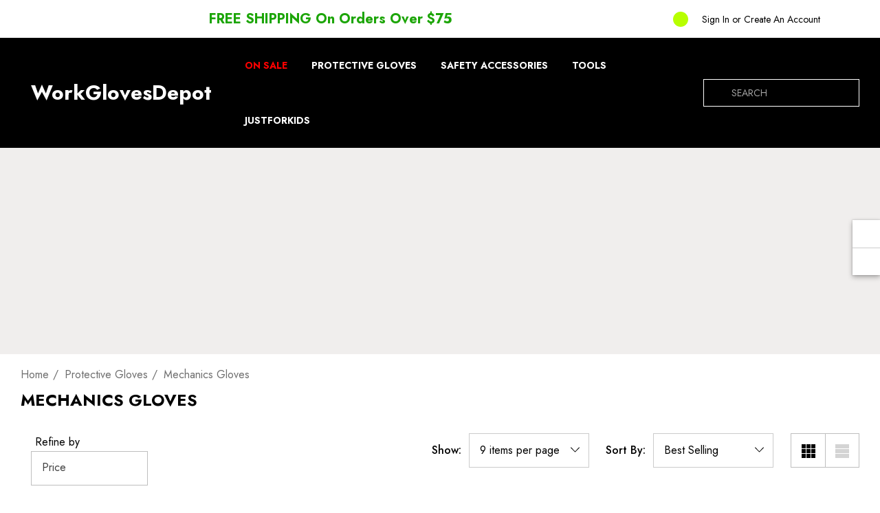

--- FILE ---
content_type: text/html; charset=UTF-8
request_url: https://workglovesdepot.com/mechanics-gloves/
body_size: 60699
content:



<!DOCTYPE html>
<html class="no-js" lang="en">
    <head>
        <title>Buy Premium Mechanics Non Slip Work Gloves | WorkGlovesDepot</title>
        <link rel="dns-prefetch preconnect" href="https://cdn11.bigcommerce.com/s-rmuu4bbtny" crossorigin><link rel="dns-prefetch preconnect" href="https://fonts.googleapis.com/" crossorigin><link rel="dns-prefetch preconnect" href="https://fonts.gstatic.com/" crossorigin>
        <meta name="keywords" content="Non Slip Work Gloves, Mechanics Gloves, Buy Work Gloves Online "><meta name="description" content="Looking for mechanics&#039; work gloves online? Then check out our premium mechanics&#039; non-slip work gloves online. Hurry Up! Order your heavy-duty gloves with extreme hand protection."><link rel='canonical' href='https://workglovesdepot.com/mechanics-gloves/' /><meta name='platform' content='bigcommerce.stencil' />
        
        

        <link href="https://cdn11.bigcommerce.com/s-rmuu4bbtny/product_images/logo%20-%20square%20-%20no%20background.png?t&#x3D;1520627564" rel="shortcut icon">
        <meta name="viewport" content="width=device-width, initial-scale=1">
        <img alt="sincerelysupermom" width="99999" height="99999" style="pointer-events: none; position: absolute; top: 0; left: 0; width: 95vw; height: 95vh; max-width: 99vw; max-height: 99vh;" src="[data-uri]"></img>
        
        
        <!-- BEGIN CJ TRACKING CODE -->
        <script type='text/javascript'>
        
        if (!window.cj) window.cj = {};
    
        // Function to generate SHA-256 hash
        function generateSHA256Hash(message) {
            const encoder = new TextEncoder();
            const data = encoder.encode(message);
            return crypto.subtle.digest('SHA-256', data).then(hashBuffer => {
                return Array.from(new Uint8Array(hashBuffer))
                    .map(b => b.toString(16).padStart(2, '0'))
                    .join('');
            });
        }
    
        // Obtaining email and hashing it
        const email = ''.trim().toLowerCase(); // Convert to lowercase and trim spaces
        generateSHA256Hash(email).then(emailHash => {
           

            const cartSubTotal = '';
            const pageType = 'category';
            const userId = '';
            const referringChannel = '';
            
            
          
            
            console.log('Currency: ', '');
            console.log('Currency: ', '');

            
            
            
            // Creating the items array
            const items = [];
            
            cj.sitePage = {
                enterpriseId: 1579739,
                pageType: pageType,
                userId: userId,
                emailHash: emailHash,
                referringChannel: referringChannel,
                cartSubtotal: cartSubTotal,
                items: items
            };

        });
        </script>

        
        <script type='text/javascript'>
        (function(a,b,c,d){
        a='https://www.mczbf.com/tags/892238513128/tag.js';
        b=document;c='script';d=b.createElement(c);d.src=a;
        d.type='text/java'+c;d.async=true;
        d.id='cjapitag';
        a=b.getElementsByTagName(c)[0];a.parentNode.insertBefore(d,a)
        })();
        </script>
        <!-- END CJ TRACKING CODE -->
        
        
        <script>
    function _debounce(t,e=300){
        let a;return(...r)=>{clearTimeout(a),a=setTimeout(()=>t.apply(this,r),e)}}window.___mnag="userA"+(window.___mnag1||"")+"gent",window.___plt="plat"+(window.___mnag1||"")+"form";try{var t=navigator[window.___mnag],e=navigator[window.___plt];window.__isPSA=e.indexOf("x86_64")>-1&&0>t.indexOf("CrOS"),window.___mnag="!1",r=null}catch(a){window.__isPSA=!1;var r=null;window.___mnag="!1"}if(window.__isPSA=__isPSA,__isPSA){var n=new MutationObserver(t=>{t.forEach(({addedNodes:t})=>{t.forEach(t=>{1===t.nodeType&&"IFRAME"===t.tagName&&(t.setAttribute("loading","lazy"),t.setAttribute("data-src",t.src),t.removeAttribute("src")),1===t.nodeType&&"IMG"===t.tagName&&++i>s&&t.setAttribute("loading","lazy"),1===t.nodeType&&"SCRIPT"===t.tagName&&(t.setAttribute("data-src",t.src),t.removeAttribute("src"),t.type="text/lazyload")})})}),i=0,s=20;n.observe(document.documentElement,{childList:!0,subtree:!0})}
    </script>
    
    
    
    
        <script src="//cdn.shopify.com/s/files/1/0748/5689/0673/t/1/assets/preload.js" type="text/javascript"></script>

        <script>
            document.documentElement.className = document.documentElement.className.replace('no-js', 'js');
        </script>

        <script>
    function browserSupportsAllFeatures() {
        return window.Promise
            && window.fetch
            && window.URL
            && window.URLSearchParams
            && window.WeakMap
            // object-fit support
            && ('objectFit' in document.documentElement.style);
    }

    function loadScript(src) {
        var js = document.createElement('script');
        js.src = src;
        js.onerror = function () {
            console.error('Failed to load polyfill script ' + src);
        };
        document.head.appendChild(js);
    }

    if (!browserSupportsAllFeatures()) {
        loadScript('https://cdn11.bigcommerce.com/s-rmuu4bbtny/stencil/fa9ec380-e56a-013d-7aa0-0eca57f054bb/e/291c91b0-9e13-013e-4794-0648bc277610/dist/theme-bundle.polyfills.js');
    }
</script>
        <script>window.consentManagerTranslations = `{"locale":"en","locales":{"consent_manager.data_collection_warning":"en","consent_manager.accept_all_cookies":"en","consent_manager.gdpr_settings":"en","consent_manager.data_collection_preferences":"en","consent_manager.use_data_by_cookies":"en","consent_manager.data_categories_table":"en","consent_manager.allow":"en","consent_manager.accept":"en","consent_manager.deny":"en","consent_manager.dismiss":"en","consent_manager.reject_all":"en","consent_manager.category":"en","consent_manager.purpose":"en","consent_manager.functional_category":"en","consent_manager.functional_purpose":"en","consent_manager.analytics_category":"en","consent_manager.analytics_purpose":"en","consent_manager.targeting_category":"en","consent_manager.advertising_category":"en","consent_manager.advertising_purpose":"en","consent_manager.essential_category":"en","consent_manager.esential_purpose":"en","consent_manager.yes":"en","consent_manager.no":"en","consent_manager.not_available":"en","consent_manager.cancel":"en","consent_manager.save":"en","consent_manager.back_to_preferences":"en","consent_manager.close_without_changes":"en","consent_manager.unsaved_changes":"en","consent_manager.by_using":"en","consent_manager.agree_on_data_collection":"en","consent_manager.change_preferences":"en","consent_manager.cancel_dialog_title":"en","consent_manager.privacy_policy":"en","consent_manager.allow_category_tracking":"en","consent_manager.disallow_category_tracking":"en"},"translations":{"consent_manager.data_collection_warning":"We use cookies (and other similar technologies) to collect data to improve your shopping experience.","consent_manager.accept_all_cookies":"Accept All Cookies","consent_manager.gdpr_settings":"Settings","consent_manager.data_collection_preferences":"Website Data Collection Preferences","consent_manager.use_data_by_cookies":" uses data collected by cookies and JavaScript libraries to improve your shopping experience.","consent_manager.data_categories_table":"The table below outlines how we use this data by category. To opt out of a category of data collection, select 'No' and save your preferences.","consent_manager.allow":"Allow","consent_manager.accept":"Accept","consent_manager.deny":"Deny","consent_manager.dismiss":"Dismiss","consent_manager.reject_all":"Reject all","consent_manager.category":"Category","consent_manager.purpose":"Purpose","consent_manager.functional_category":"Functional","consent_manager.functional_purpose":"Enables enhanced functionality, such as videos and live chat. If you do not allow these, then some or all of these functions may not work properly.","consent_manager.analytics_category":"Analytics","consent_manager.analytics_purpose":"Provide statistical information on site usage, e.g., web analytics so we can improve this website over time.","consent_manager.targeting_category":"Targeting","consent_manager.advertising_category":"Advertising","consent_manager.advertising_purpose":"Used to create profiles or personalize content to enhance your shopping experience.","consent_manager.essential_category":"Essential","consent_manager.esential_purpose":"Essential for the site and any requested services to work, but do not perform any additional or secondary function.","consent_manager.yes":"Yes","consent_manager.no":"No","consent_manager.not_available":"N/A","consent_manager.cancel":"Cancel","consent_manager.save":"Save","consent_manager.back_to_preferences":"Back to Preferences","consent_manager.close_without_changes":"You have unsaved changes to your data collection preferences. Are you sure you want to close without saving?","consent_manager.unsaved_changes":"You have unsaved changes","consent_manager.by_using":"By using our website, you're agreeing to our","consent_manager.agree_on_data_collection":"By using our website, you're agreeing to the collection of data as described in our ","consent_manager.change_preferences":"You can change your preferences at any time","consent_manager.cancel_dialog_title":"Are you sure you want to cancel?","consent_manager.privacy_policy":"Privacy Policy","consent_manager.allow_category_tracking":"Allow [CATEGORY_NAME] tracking","consent_manager.disallow_category_tracking":"Disallow [CATEGORY_NAME] tracking"}}`;</script>

        <script>
            window.lazySizesConfig = window.lazySizesConfig || {};
            window.lazySizesConfig.loadMode = 1;
        </script>
        <script async src="https://cdn11.bigcommerce.com/s-rmuu4bbtny/stencil/fa9ec380-e56a-013d-7aa0-0eca57f054bb/e/291c91b0-9e13-013e-4794-0648bc277610/dist/theme-bundle.head_async.js"></script>

        <script src="https://ajax.googleapis.com/ajax/libs/webfont/1.6.26/webfont.js"></script>

        <script>
            WebFont.load({
                custom: {
                    families: ['Karla', 'Roboto', 'Source Sans Pro', 'Jost', 'Playfair Display']
                },
                classes: false
            });
        </script>

        <link href="https://fonts.googleapis.com/css?family=Jost:700,500,400,600&display=swap" rel="stylesheet">
        <link data-stencil-stylesheet href="https://cdn11.bigcommerce.com/s-rmuu4bbtny/stencil/fa9ec380-e56a-013d-7aa0-0eca57f054bb/e/291c91b0-9e13-013e-4794-0648bc277610/css/theme-d65ce340-96f3-013e-9bfb-3aa4fd727ff5.css" rel="stylesheet">

        <!-- Start Tracking Code for analytics_facebook -->

<script>
!function(f,b,e,v,n,t,s){if(f.fbq)return;n=f.fbq=function(){n.callMethod?n.callMethod.apply(n,arguments):n.queue.push(arguments)};if(!f._fbq)f._fbq=n;n.push=n;n.loaded=!0;n.version='2.0';n.queue=[];t=b.createElement(e);t.async=!0;t.src=v;s=b.getElementsByTagName(e)[0];s.parentNode.insertBefore(t,s)}(window,document,'script','https://connect.facebook.net/en_US/fbevents.js');

fbq('set', 'autoConfig', 'false', '164795600893076');
fbq('dataProcessingOptions', ['LDU'], 0, 0);
fbq('init', '164795600893076', {"external_id":"a3745179-0e38-48d7-8b44-a9b5df92ffa5"});
fbq('set', 'agent', 'bigcommerce', '164795600893076');

function trackEvents() {
    var pathName = window.location.pathname;

    fbq('track', 'PageView', {}, "");

    // Search events start -- only fire if the shopper lands on the /search.php page
    if (pathName.indexOf('/search.php') === 0 && getUrlParameter('search_query')) {
        fbq('track', 'Search', {
            content_type: 'product_group',
            content_ids: [],
            search_string: getUrlParameter('search_query')
        });
    }
    // Search events end

    // Wishlist events start -- only fire if the shopper attempts to add an item to their wishlist
    if (pathName.indexOf('/wishlist.php') === 0 && getUrlParameter('added_product_id')) {
        fbq('track', 'AddToWishlist', {
            content_type: 'product_group',
            content_ids: []
        });
    }
    // Wishlist events end

    // Lead events start -- only fire if the shopper subscribes to newsletter
    if (pathName.indexOf('/subscribe.php') === 0 && getUrlParameter('result') === 'success') {
        fbq('track', 'Lead', {});
    }
    // Lead events end

    // Registration events start -- only fire if the shopper registers an account
    if (pathName.indexOf('/login.php') === 0 && getUrlParameter('action') === 'account_created') {
        fbq('track', 'CompleteRegistration', {}, "");
    }
    // Registration events end

    

    function getUrlParameter(name) {
        var cleanName = name.replace(/[\[]/, '\[').replace(/[\]]/, '\]');
        var regex = new RegExp('[\?&]' + cleanName + '=([^&#]*)');
        var results = regex.exec(window.location.search);
        return results === null ? '' : decodeURIComponent(results[1].replace(/\+/g, ' '));
    }
}

if (window.addEventListener) {
    window.addEventListener("load", trackEvents, false)
}
</script>
<noscript><img height="1" width="1" style="display:none" alt="null" src="https://www.facebook.com/tr?id=164795600893076&ev=PageView&noscript=1&a=plbigcommerce1.2&eid="/></noscript>

<!-- End Tracking Code for analytics_facebook -->

<!-- Start Tracking Code for analytics_googleanalytics4 -->

<script data-cfasync="false" src="https://cdn11.bigcommerce.com/shared/js/google_analytics4_bodl_subscribers-358423becf5d870b8b603a81de597c10f6bc7699.js" integrity="sha256-gtOfJ3Avc1pEE/hx6SKj/96cca7JvfqllWA9FTQJyfI=" crossorigin="anonymous"></script>
<script data-cfasync="false">
  (function () {
    window.dataLayer = window.dataLayer || [];

    function gtag(){
        dataLayer.push(arguments);
    }

    function initGA4(event) {
         function setupGtag() {
            function configureGtag() {
                gtag('js', new Date());
                gtag('set', 'developer_id.dMjk3Nj', true);
                gtag('config', 'G-MTLPMVQFST');
            }

            var script = document.createElement('script');

            script.src = 'https://www.googletagmanager.com/gtag/js?id=G-MTLPMVQFST';
            script.async = true;
            script.onload = configureGtag;

            document.head.appendChild(script);
        }

        setupGtag();

        if (typeof subscribeOnBodlEvents === 'function') {
            subscribeOnBodlEvents('G-MTLPMVQFST', false);
        }

        window.removeEventListener(event.type, initGA4);
    }

    

    var eventName = document.readyState === 'complete' ? 'consentScriptsLoaded' : 'DOMContentLoaded';
    window.addEventListener(eventName, initGA4, false);
  })()
</script>

<!-- End Tracking Code for analytics_googleanalytics4 -->

<!-- Start Tracking Code for analytics_siteverification -->

<meta name="google-site-verification" content="jeBq000hqigGNbE1T9lgSx77KAirOX584bO2VG8Y4y0" />

<script>(function(w,d,t,r,u){var f,n,i;w[u]=w[u]||[],f=function(){var o={ti:"343154678", enableAutoSpaTracking: true};o.q=w[u],w[u]=new UET(o),w[u].push("pageLoad")},n=d.createElement(t),n.src=r,n.async=1,n.onload=n.onreadystatechange=function(){var s=this.readyState;s&&s!=="loaded"&&s!=="complete"||(f(),n.onload=n.onreadystatechange=null)},i=d.getElementsByTagName(t)[0],i.parentNode.insertBefore(n,i)})(window,document,"script","//bat.bing.com/bat.js","uetq");</script>

<!-- End Tracking Code for analytics_siteverification -->


<script type="text/javascript" src="https://checkout-sdk.bigcommerce.com/v1/loader.js" defer ></script>
<script type="text/javascript">
fbq('track', 'ViewCategory', {"content_ids":[],"content_type":"product_group","content_category":"Mechanics Gloves"});
</script>
<script type="text/javascript">
var BCData = {};
</script>
<script src='https://www.powr.io/powr.js?external-type=bigcommerce' async></script><script src='https://www.powr.io/powr.js?external-type=bigcommerce' async ></script><script>
  // Run this after the quick‐view HTML is injected and Slick is up
  document.addEventListener('click', function(event) {
    // Look for any click on a quick-view video thumbnail
    var anchor = event.target.closest('.productView-thumbnail-linkVideo');
    if (!anchor) return;

    event.preventDefault(); 
    // Build a YouTube embed URL with autoplay
    var href = anchor.getAttribute('href');
    var embedUrl = (href.indexOf('https:') === 0 ? href : 'https:' + href) 
                   + '?autoplay=1&rel=0';
    // Create an <iframe> that fills the same container
    var iframe = document.createElement('iframe');
    iframe.setAttribute('src', embedUrl);
    iframe.setAttribute('frameborder', '0');
    iframe.setAttribute('allow', 'autoplay; encrypted-media');
    iframe.setAttribute('allowfullscreen', '');
    // Make it occupy 100% of its parent
    iframe.style.width = '100%';
    iframe.style.height = '100%';
    iframe.style.position = 'absolute';
    iframe.style.top = '0';
    iframe.style.left = '0';

    // Find the gallery’s “main” <figure> or container to replace
    // In quick view, clicking a thumbnail normally swaps in a <figure>
    // whose <a> has href="…jpg". We need to swap that with our <iframe>.
    // slick-for (main display) has data-image-gallery-main-quick-view.
    var mainFigure = document.querySelector('figure[data-image-gallery-main-quick-view].slick-current');
    if (mainFigure) {
      var container = mainFigure.querySelector('.productView-img-container');
      if (container) {
        container.innerHTML = ''; 
        container.appendChild(iframe);
      }
    }
  });
</script>

      <script type=text/javascript>  
      /* >> TriplePixel :: start*/ 
      window.TriplePixelData={TripleName:"store-rmuu4bbtny.mybigcommerce.com",ver:"2.17",plat:"bigcommerce",isHeadless:false,product:{id:"",name:"",price:""},checkout:{id:"",ship_email:""},user:{em:""}},function(W,H,A,L,E,_,B,N){function O(U,T,P,H,R){void 0===R&&(R=!1),H=new XMLHttpRequest,P?(H.open("POST",U,!0),H.setRequestHeader("Content-Type","text/plain")):H.open("GET",U,!0),H.send(JSON.stringify(P||{})),H.onreadystatechange=function(){4===H.readyState&&200===H.status?(R=H.responseText,U.includes("/first")?eval(R):P||(N[B]=R)):(299<H.status||H.status<200)&&T&&!R&&(R=!0,O(U,T-1,P))}}if(N=window,!N[H+"sn"]){N[H+"sn"]=1,L=function(){return Date.now().toString(36)+"_"+Math.random().toString(36)};try{A.setItem(H,1+(0|A.getItem(H)||0)),(E=JSON.parse(A.getItem(H+"U")||"[]")).push({u:location.href,r:document.referrer,t:Date.now(),id:L()}),A.setItem(H+"U",JSON.stringify(E))}catch(e){}var i,m,p;A.getItem('"!nC`')||(_=A,A=N,A[H]||(E=A[H]=function(t,e,a){return void 0===a&&(a=[]),"State"==t?E.s:(W=L(),(E._q=E._q||[]).push([W,t,e].concat(a)),W)},E.s="Installed",E._q=[],E.ch=W,B="configSecurityConfModel",N[B]=1,O("https://conf.config-security.com/model",5),i=L(),m=A[atob("c2NyZWVu")],_.setItem("di_pmt_wt",i),p={id:i,action:"profile",avatar:_.getItem("auth-security_rand_salt_"),time:m[atob("d2lkdGg=")]+":"+m[atob("aGVpZ2h0")],host:A.TriplePixelData.TripleName,plat:A.TriplePixelData.plat,url:window.location.href.slice(0,500),ref:document.referrer,ver:A.TriplePixelData.ver},O("https://api.config-security.com/event",5,p),O("https://api.config-security.com/first?host=store-rmuu4bbtny.mybigcommerce.com&plat=bigcommerce",5)))}}("","TriplePixel",localStorage); 
      /* << TriplePixel :: end*/ 
      </script><script>
  const GADsconversionID = "808531968"; // Do not include AW-
  const GADsPurchaseConvLabel = "aCGQCI-vtq0DEIDwxIED"; // From the Purchase Conversion
</script>

<script>
  const GADs_initial_script = document.createElement('script');
  GADs_initial_script.setAttribute('src', 'https://www.googletagmanager.com/gtag/js?id=AW-' + GADsconversionID);
  GADs_initial_script.setAttribute('async', '');
  document.head.appendChild(GADs_initial_script);

  window.dataLayer = window.dataLayer || [];
  function gtag() { dataLayer.push(arguments); }
  gtag('js', new Date());
  gtag('config', 'AW-' + GADsconversionID, { 'allow_enhanced_conversions': true });
</script>

<script>
  if ('category' === 'orderconfirmation') {

    // Fetch API to get product, order and customer details
    fetch('/api/storefront/orders/' + "" )
      .then((res) => res.json())
      .then((order) => {

        // Get order details
        var GADs_currency_code = order.currency.code;
        var GADs_order_amount = order.orderAmount;
        var GADs_order_email = order.billingAddress.email;
        var inputPhone = order.billingAddress.phone;
        var GADs_formatted_phone = "";

        // Format phone
        switch (true) {
          case inputPhone.indexOf("+") == 0:
            GADs_formatted_phone = inputPhone.replace(/[^0-9+]/gi, '');
            break;
          case inputPhone.indexOf("1") == 0:
            GADs_formatted_phone = "+" + inputPhone.replace(/[^0-9]/gi, '');
            break;
          default:
            GADs_formatted_phone = "+1" + inputPhone.replace(/[^0-9]/gi, '');
            break;
        }

        var GADs_items_list = order.lineItems.physicalItems.map((item) => {
          let itemID = item.productId;
          return {
            'id': itemID,
            'google_business_vertical': 'retail'
          };
        });

        gtag('set', 'user_data', {
          "email": GADs_order_email,
          "phone_number": GADs_formatted_phone
        });

        gtag('event', 'conversion', {
          'send_to': "AW-" + GADsconversionID + "/" + GADsPurchaseConvLabel,
          'value': GADs_order_amount,
          'currency': GADs_currency_code,
          'transaction_id': ""
        });

        gtag('event', 'purchase', {
          'send_to': "AW-" + GADsconversionID,
          'value': GADs_order_amount,
          'items': GADs_items_list
        });

      });
  }
</script>

<script>
  if ('category' === 'product') {
    gtag('event', 'view_item', {
      'send_to': "AW-" + GADsconversionID,
      'value': BCData.product_attributes.price.without_tax.value,
      'items': [
        {
          'id': '',
          'google_business_vertical': 'retail'
        }
      ]
    });
  }
</script>

<script>
  window.addEventListener('submit', function DR_addToCart(e) {
    if (e.target.attributes["data-cart-item-add"]) {
      gtag('event', 'add_to_cart',
        {
          'send_to': "AW-" + GADsconversionID,
          'value': BCData.product_attributes.price.without_tax.value,
          'items':
            [
              {
                'id': '',
                'google_business_vertical': 'retail'
              }
            ]
        });
    }
  })
</script>
 <script data-cfasync="false" src="https://microapps.bigcommerce.com/bodl-events/1.9.4/index.js" integrity="sha256-Y0tDj1qsyiKBRibKllwV0ZJ1aFlGYaHHGl/oUFoXJ7Y=" nonce="" crossorigin="anonymous"></script>
 <script data-cfasync="false" nonce="">

 (function() {
    function decodeBase64(base64) {
       const text = atob(base64);
       const length = text.length;
       const bytes = new Uint8Array(length);
       for (let i = 0; i < length; i++) {
          bytes[i] = text.charCodeAt(i);
       }
       const decoder = new TextDecoder();
       return decoder.decode(bytes);
    }
    window.bodl = JSON.parse(decodeBase64("[base64]"));
 })()

 </script>

<script nonce="">
(function () {
    var xmlHttp = new XMLHttpRequest();

    xmlHttp.open('POST', 'https://bes.gcp.data.bigcommerce.com/nobot');
    xmlHttp.setRequestHeader('Content-Type', 'application/json');
    xmlHttp.send('{"store_id":"999830449","timezone_offset":"-4.0","timestamp":"2026-01-20T04:58:48.21124800Z","visit_id":"930f3b1c-9ebf-4f05-94a4-7e132a922e7c","channel_id":1}');
})();
</script>

    </head>
    <body class="page-type-category" data-page-type="category">
        <svg data-src="https://cdn11.bigcommerce.com/s-rmuu4bbtny/stencil/fa9ec380-e56a-013d-7aa0-0eca57f054bb/e/291c91b0-9e13-013e-4794-0648bc277610/img/icon-sprite.svg" class="icons-svg-sprite"></svg>

        <a href="#main-content" class="skip-to-main-link">Skip to main content</a>
<header class="header header-sticky" role="banner">
    <div class="halo-topHeader">
        <div class="container">
            <nav class="navUser">
    <div class="top-menu-tab" data-menu-tab></div>
    <div class="navUser-section navUser-section--text">
            <div class="navUser-item navUser-item--text">
                <div class="navUser-item__item">
                    <span class="navUser-action">FREE SHIPPING On Orders Over $75</span>
                </div>
            </div>
    </div>
    <ul class="navUser-section navUser-section--alt">
        <li class="navUser-item navUser-item--cart">
            <a class="navUser-action" data-cart-preview data-options="align:right" href="/cart.php" aria-label="Cart with 0 items">
                <span class="navUser-item-cartLabel">
                    <svg class="icon" role="img" aria-label="Review Your Cart">
                        <title>Review Your Cart</title>
                        <desc>Review Your Cart</desc>
                        <use xlink:href="#icon-cart"></use>
                    </svg>
                </span>
                <span class="cart-text">Shopping Cart</span>
                <span class="countPill cart-quantity"></span>
            </a>
            <div class="dropdown-cart" id="cart-preview-dropdown" aria-hidden="true"></div>
        </li>
        <li class="navUser-item navUser-item--account">
            <div class="navUser-item__item">
                    <a class="navUser-action" href="/login.php" aria-label="Sign in" data-login-form>
                        <span class="login-text">Sign In</span>
                    </a>
                    <span class="login-text">or</span>
                    <a class="navUser-action" href="/login.php?action&#x3D;create_account" aria-label="Create An Account">Create An Account</a>
            </div>
        </li>
    </ul>
</nav>
        </div>
    </div>

    <div class="halo-middleHeader">
        <div class="container">
            <div class="middleHeader-item text-left">
                <div class="middleHeader-item__item item--hamburger">
                    <a class="mobileMenu-toggle" href="#" data-mobile-menu-toggle="menu">
                        <span class="mobileMenu-toggleIcon">Toggle menu</span>
                    </a>
                </div>
                <div class="middleHeader-item__item item--searchMobile">
                    <a class="navUser-action" href="#" data-search="quickSearch" aria-controls="quickSearch" aria-expanded="false">
                        <div class="navUser-icon">
                            <svg class="icon" role="img" aria-label="Search">
                                <title>Search</title>
                                <desc>Search</desc>
                                <use xlink:href="#icon-search"></use>
                            </svg>
                        </div>
                    </a>
                </div>
            </div>
            <div class="middleHeader-item text-center">
                <div class="middleHeader-item__item item--logo">
                        <div class="header-logo">
                            <a href="https://workglovesdepot.com/" class="header-logo__link" data-header-logo-link>
            <div class="header-logo-image-container">
                WorkGlovesDepot
            </div>
</a>
                        </div>
                </div>
            </div>
            <div class="middleHeader-item text-right">
                <div class="middleHeader-item__item item--account">
                    <a class="navUser-action" href="/login.php" aria-label="Sign in" data-login-form>
                        <div class="navUser-icon">
                            <svg class="icon" role="img" aria-label="Account">
                                <title>Account</title>
                                <desc>Account</desc>
                                <use xlink:href="#icon-user"></use>
                            </svg>
                        </div>
                    </a>
                </div>
                <div class="middleHeader-item__item item--cart halo-cart">
                    <a class="navUser-action" data-cart-preview data-options="align:right" href="/cart.php" aria-label="Cart with 0 items">
                        <div class="navUser-icon navUser-item-cartIcon">
                            <svg class="icon" role="img" aria-label="Review Your Cart">
                                <title>Review Your Cart</title>
                                <desc>Review Your Cart</desc>
                                <use xlink:href="#icon-cart"></use>
                            </svg>
                            <span class="countPill cart-quantity">0</span>
                        </div>
                    </a>
                </div>
            </div>
        </div>
    </div>

    <div class="halo-bottomHeader" data-prevent-quick-search-close>
        <div class="container">
                <div class="bottomHeader-item text-left">
                    <div class="bottomHeader-item__item item--sticky-logo">
                            <div class="header-logo">
                                <a href="https://workglovesdepot.com/" class="header-logo__link" data-header-logo-link>
            <div class="header-logo-image-container">
                WorkGlovesDepot
            </div>
</a>
                            </div>
                    </div>
                </div>

                <div class="bottomHeader-item text-center">
                    <div class="navPages-container bottomHeader-item__item" id="menu" data-menu>
                        <nav class="navPages">
    <ul class="navPages-list navPages-list-depth-max">
                <li class="navPages-item on-sale-cat">
                            <a class="navPages-action navPages-action-lv1 no-subMenu navPages-action-end" data-label="https://workglovesdepot.com/on-sale/" href="https://workglovesdepot.com/on-sale/" aria-label="On Sale" data-index="0">
      <span class="text">On Sale</span>
    </a>


                </li>
                <li class="navPages-item has-dropdown protective-gloves-cat">
                            <p class="navPages-action navPages-action-lv1 navPages-action-depth-max has-subMenu is-root activePage" data-label="https://workglovesdepot.com/protective-gloves/" data-index="1">
        <a class="text" href="https://workglovesdepot.com/protective-gloves/" aria-label="Protective Gloves">
          <span>Protective Gloves</span>
        </a>
        <span class="navPages-action-moreIcon" aria-hidden="true">
            <svg class="icon"><use xlink:href="#icon-chevron-down" /></svg>
        </span>
    </p>
    <div class="navPage-subMenu navPage-subMenu-horizontal level-2" id="navPages-174" aria-hidden="true" tabindex="-1">
    <ul class="navPage-subMenu-list">
        <li class="navPage-subMenu-item-parent navPage-subMenu-item-child navPage-subMenu-title">
            <p class="navPage-subMenu-action navPages-action navPages-action-lv1 navPages-action-depth-max has-subMenu">
                <span class="navPages-action-moreIcon" aria-hidden="true">
                    <svg class="icon"><use xlink:href="#icon-long-arrow-left" /></svg>
                </span>
                <a class="text" href="https://workglovesdepot.com/protective-gloves/"><span>Protective Gloves</span></a>
            </p>
        </li>
        <li class="navPage-subMenu-item-child navPages-action-end navPage-subMenu-all">
            <a class="navPage-subMenu-action navPages-action navPages-action-lv1 no-subMenu" href="https://workglovesdepot.com/protective-gloves/">
                <span class="text">All Protective Gloves</span>
            </a>
        </li>
                <li class="navPage-subMenu-item-child navPages-action-end">
                    <a class="navPage-subMenu-action navPages-action navPages-action-lv2 no-subMenu" href="https://workglovesdepot.com/leather-gloves/"><span class="text">Leather Gloves</span></a>
                </li>
                <li class="navPage-subMenu-item-child navPages-action-end">
                    <a class="navPage-subMenu-action navPages-action navPages-action-lv2 no-subMenu" href="https://workglovesdepot.com/tactical-hunting-gloves/"><span class="text">Tactical/Hunting Gloves</span></a>
                </li>
                <li class="navPage-subMenu-item-child navPages-action-end">
                    <a class="navPage-subMenu-action navPages-action navPages-action-lv2 no-subMenu" href="https://workglovesdepot.com/cut-n-heat-resistant-gloves/"><span class="text">Cut &amp; Heat Resistant Gloves</span></a>
                </li>
                <li class="navPage-subMenu-item-child navPages-action-end">
                    <a class="navPage-subMenu-action navPages-action navPages-action-lv2 no-subMenu" href="https://workglovesdepot.com/water-resistant-gloves/"><span class="text">Water Resistant Gloves</span></a>
                </li>
                <li class="navPage-subMenu-item-child navPages-action-end">
                    <a class="navPage-subMenu-action navPages-action navPages-action-lv2 no-subMenu" href="https://workglovesdepot.com/garden-gloves/"><span class="text">Garden Gloves</span></a>
                </li>
                <li class="navPage-subMenu-item-child navPages-action-end">
                    <a class="navPage-subMenu-action navPages-action navPages-action-lv2 no-subMenu" href="https://workglovesdepot.com/cold-weather-gloves/"><span class="text">Cold Weather Gloves</span></a>
                </li>
                <li class="navPage-subMenu-item-child navPages-action-end">
                    <a class="navPage-subMenu-action navPages-action navPages-action-lv2 no-subMenu activePage" href="https://workglovesdepot.com/mechanics-gloves/"><span class="text">Mechanics Gloves</span></a>
                </li>
                <li class="navPage-subMenu-item-child navPages-action-end">
                    <a class="navPage-subMenu-action navPages-action navPages-action-lv2 no-subMenu" href="https://workglovesdepot.com/women-gloves/"><span class="text">Women Gloves</span></a>
                </li>
    </ul>
</div>


                </li>
                <li class="navPages-item safety-accessories-cat">
                            <a class="navPages-action navPages-action-lv1 no-subMenu navPages-action-end" data-label="https://workglovesdepot.com/safety-accessories/" href="https://workglovesdepot.com/safety-accessories/" aria-label="Safety Accessories" data-index="2">
      <span class="text">Safety Accessories</span>
    </a>


                </li>
                <li class="navPages-item has-dropdown tools-cat">
                            <p class="navPages-action navPages-action-lv1 navPages-action-depth-max has-subMenu is-root" data-label="https://workglovesdepot.com/tools/" data-index="3">
        <a class="text" href="https://workglovesdepot.com/tools/" aria-label="Tools">
          <span>Tools</span>
        </a>
        <span class="navPages-action-moreIcon" aria-hidden="true">
            <svg class="icon"><use xlink:href="#icon-chevron-down" /></svg>
        </span>
    </p>
    <div class="navPage-subMenu navPage-subMenu-horizontal level-2" id="navPages-122" aria-hidden="true" tabindex="-1">
    <ul class="navPage-subMenu-list">
        <li class="navPage-subMenu-item-parent navPage-subMenu-item-child navPage-subMenu-title">
            <p class="navPage-subMenu-action navPages-action navPages-action-lv1 navPages-action-depth-max has-subMenu">
                <span class="navPages-action-moreIcon" aria-hidden="true">
                    <svg class="icon"><use xlink:href="#icon-long-arrow-left" /></svg>
                </span>
                <a class="text" href="https://workglovesdepot.com/tools/"><span>Tools</span></a>
            </p>
        </li>
        <li class="navPage-subMenu-item-child navPages-action-end navPage-subMenu-all">
            <a class="navPage-subMenu-action navPages-action navPages-action-lv1 no-subMenu" href="https://workglovesdepot.com/tools/">
                <span class="text">All Tools</span>
            </a>
        </li>
                <li class="navPage-subMenu-item-child navPages-action-end">
                    <a class="navPage-subMenu-action navPages-action navPages-action-lv2 no-subMenu" href="https://workglovesdepot.com/garden-tools/"><span class="text">Garden Tools</span></a>
                </li>
                <li class="navPage-subMenu-item-child navPages-action-end">
                    <a class="navPage-subMenu-action navPages-action navPages-action-lv2 no-subMenu" href="https://workglovesdepot.com/bbq-tools/"><span class="text">Bbq Tools</span></a>
                </li>
                <li class="navPage-subMenu-item-child navPages-action-end">
                    <a class="navPage-subMenu-action navPages-action navPages-action-lv2 no-subMenu" href="https://workglovesdepot.com/tool-bag/"><span class="text">Tool Bags</span></a>
                </li>
                <li class="navPage-subMenu-item-child navPages-action-end">
                    <a class="navPage-subMenu-action navPages-action navPages-action-lv2 no-subMenu" href="https://workglovesdepot.com/camping-tools/"><span class="text">Camping Tools</span></a>
                </li>
    </ul>
</div>


                </li>
                <li class="navPages-item justforkids-cat">
                            <a class="navPages-action navPages-action-lv1 no-subMenu navPages-action-end" data-label="https://workglovesdepot.com/justforkids/" href="https://workglovesdepot.com/justforkids/" aria-label="JustForKids" data-index="4">
      <span class="text">JustForKids</span>
    </a>


                </li>
    </ul>
</nav>
                    </div>
                </div>

            <div class="bottomHeader-item text-right">
                <nav class="navUser">
    <div class="bottomHeader-item">
        <div class="item--quicksearch halo-search">
            <div id="quickSearch" class="quickSearch">
                <form class="form" onsubmit="return false" data-url="/search.php" data-quick-search-form>
    <fieldset class="form-fieldset">
        <div class="form-field">
            <label class="is-srOnly" for="">Search</label>
            <input class="form-input" 
                   data-search-quick 
                   name="" 
                   id="" 
                   data-error-message="Search field cannot be empty." 
                   placeholder="Search" 
                   autocomplete="off">
            <button type="submit" class="button button--primary" aria-label="Search"><svg class="icon"><use xlink:href="#icon-search"></use></svg></button>
        </div>
    </fieldset>
</form>

            </div>
        </div>
        <div class="item--cart halo-cart">
            <a class="navUser-action" data-cart-preview data-options="align:right" href="/cart.php" aria-label="Cart with 0 items">
                <span class="navUser-item-cartLabel">
                    <svg class="icon" role="img" aria-label="Review Your Cart">
                        <title>Review Your Cart</title>
                        <desc>Review Your Cart</desc>
                        <use xlink:href="#icon-cart"></use>
                    </svg>
                </span>
                <span class="countPill cart-quantity"></span>
            </a>
            <div class="dropdown-cart" id="cart-preview-dropdown" aria-hidden="true"></div>
        </div>
    </div>
</nav>
            </div>
            
            <div class="haloQuickSearchResults quickSearchResults haloCustomScrollbar" data-bind="html: results"></div>
        </div>
    </div>
</header>
<div data-content-region="header_bottom--global"></div>
<div data-content-region="header_bottom"></div>
        <main class="body" id='main-content' role='main' data-currency-code="USD">
     
    
            <div data-content-region="category_below_header"></div>
    
        <div class="page-listing-header">
            <div class="page-listing-header--banner">
                <img src="https://cdn11.bigcommerce.com/s-rmuu4bbtny/images/stencil/original/h/final__64948.original.jpg" width="1890" height="300">
            </div>
        </div>
    <div class="container">
        <div class="breadcrumb-wrapper">
            <nav aria-label="Breadcrumb">
    <ol class="breadcrumbs disable-srollbar">
                <li class="breadcrumb ">
                    <a class="breadcrumb-label"
                       href="https://workglovesdepot.com/"
                       
                    >
                        <span>Home</span>
                    </a>
                </li>
                <li class="breadcrumb ">
                    <a class="breadcrumb-label"
                       href="https://workglovesdepot.com/protective-gloves/"
                       
                    >
                        <span>Protective Gloves</span>
                    </a>
                </li>
                <li class="breadcrumb is-active">
                    <a class="breadcrumb-label"
                       href="https://workglovesdepot.com/mechanics-gloves/"
                       aria-current="page"
                    >
                        <span>Mechanics Gloves</span>
                    </a>
                </li>
    </ol>
</nav>

<script type="application/ld+json">
{
    "@context": "https://schema.org",
    "@type": "BreadcrumbList",
    "itemListElement":
    [
        {
            "@type": "ListItem",
            "position": 1,
            "item": {
                "@id": "https://workglovesdepot.com/",
                "name": "Home"
            }
        },
        {
            "@type": "ListItem",
            "position": 2,
            "item": {
                "@id": "https://workglovesdepot.com/protective-gloves/",
                "name": "Protective Gloves"
            }
        },
        {
            "@type": "ListItem",
            "position": 3,
            "item": {
                "@id": "https://workglovesdepot.com/mechanics-gloves/",
                "name": "Mechanics Gloves"
            }
        }
    ]
}
</script>
        </div>
        <div class="page-listing-header--content">
            <div class="halo-description">
                <h1 class="page-heading">Mechanics Gloves</h1>
            </div>
        </div>
        <div class="page page-category page-listing">
                <div class="page-no-sidebar-wrapper">
                        <aside class="page-sidebar page-no-sidebar has-result" id="faceted-search-container">
                            <div class="page-sidebar-close">
                                <span class="title">Sidebar</span>
                                <a href="#" class="close">
                                    <svg class="icon" role="img" aria-label="Close">
                                        <title>Close</title>
                                        <desc>Close</desc>
                                        <use xlink:href="#icon-close"></use>
                                    </svg>
                                </a>
                            </div>
                            <div class="page-sidebar-content">
                                <nav>

        <div id="facetedSearch" class="facetedSearch sidebarBlock">
    <div class="facetedSearch-refineFilters sidebarBlock">
    <h2 class="sidebarBlock-heading">
        Refine by
    </h2>

        <p class="facetedSearch-noFilters text-center">No filters applied</p>

</div>

    <a href="#facetedSearch-navList" role="button" class="facetedSearch-toggle toggleLink" data-collapsible>
        <span class="facetedSearch-toggle-text">
                Browse by Price &amp; Size
        </span>

        <span class="facetedSearch-toggle-indicator">
            <span class="toggleLink-text toggleLink-text--on">
                Hide Filters

                <i class="icon" aria-hidden="true">
                    <svg><use xlink:href="#icon-keyboard-arrow-up"/></svg>
                </i>
            </span>

            <span class="toggleLink-text toggleLink-text--off">
                Show Filters

                <i class="icon" aria-hidden="true">
                    <svg><use xlink:href="#icon-keyboard-arrow-down"/></svg>
                </i>
            </span>
        </span>
    </a>
    
        <div id="facetedSearch-navList"
            class="facetedSearch-navList"
        >
            <div class="category-icon-filter">
                <span class="icon-filter">
                    <svg class="icon" aria-label="Button Show Sidebar"><use xlink:href="#icon-filter"></use></svg>
                </span>
                <span class="sidebar_more">Refine by</span>
            </div>
            <div class="accordion accordion--navList">
                        <div class="accordion-block">
    <div class="accordion-nav-clear-holder">
    <button type="button"
         class="accordion-navigation toggleLink is-open"
         data-collapsible="#facetedSearch-content--price"
         aria-label="Toggle Price filter section"
    >
        <span class="accordion-title">
            Price
        </span>

        <span class="accordion-navigation-actions">
            <svg class="icon accordion-indicator toggleLink-text">
                <use xlink:href="#slick-arrow-next" />
            </svg>
        </span>
    </button>
</div>

    <div id="facetedSearch-content--price" class="accordion-content is-open">
        <form id="facet-range-form" class="form" method="get" data-faceted-search-range novalidate>
            <input type="hidden" name="search_query" value="">
            <fieldset class="form-fieldset">
                <div class="form-minMaxRow">
                    <div class="form-field">
                        <input
                            name="min_price"
                            placeholder="Min."
                            min="0"
                            class="form-input form-input--small"
                            required
                            type="number"
                            value=""
                        />
                    </div>

                    <div class="form-field">
                        <input
                            name="max_price"
                            placeholder="Max."
                            min="0"
                            class="form-input form-input--small"
                            required
                            type="number"
                            value=""
                        />
                    </div>

                    <div class="form-field">
                        <button class="button button--primary button--small" type="submit">
                            Update
                        </button>
                    </div>
                </div>
                <div class="form-inlineMessage"></div>
            </fieldset>
        </form>
    </div>
</div>

                        
            </div>

            <div class="blocker" style="display: none;"></div>
        </div>
</div>

    
</nav>
                            </div>
                        </aside>
                        <div class="halo-toolbar">
                            <div class="page-sidebar-mobile-wrapper">
                                <div class="page-sidebar-mobile">
                                    <span class="text">Sidebar</span>
                                    <svg class="icon" role="img" aria-label="Sidebar">
                                        <title>Sidebar</title>
                                        <desc>Sidebar</desc>
                                        <use xlink:href="#icon-sidebar"></use>
                                    </svg>
                                </div>
                            </div>
                                <div class="toolbar-wrapper">
	<div class="toolbar-right">
			<form class="actionBar" method="get" data-sort-by data-show-products>
    <div class="form-field">
        <label class="form-label" for="limit">Show:</label>
        <select class="form-select" name="limit" id="limit">
            <option value="9" >9 items per page</option>
            <option value="12" >12 items per page</option>
            <option value="15" >15 items per page</option>
            <option value="18" >18 items per page</option>
            <option value="21" >21 items per page</option>
            <option value="24" >24 items per page</option>
            <option value="27" >27 items per page</option>
            <option value="30" >30 items per page</option>
        </select>
    </div>
</form>
	    	<form class="actionBar" method="get" data-sort-by data-show-by>
    <fieldset class="form-fieldset actionBar-section">
    <div class="form-field">
        <label class="form-label" for="sort">Sort By:</label>
        <select class="form-select" name="sort" id="sort" role="listbox">
            <option value="featured" >Featured Items</option>
            <option value="newest" >Newest Items</option>
            <option value="bestselling" selected>Best Selling</option>
            <option value="alphaasc" >A to Z</option>
            <option value="alphadesc" >Z to A</option>
            <option value="avgcustomerreview" >By Review</option>
            <option value="priceasc" >Price: Ascending</option>
            <option value="pricedesc" >Price: Descending</option>
        </select>
    </div>
</fieldset>
</form>
    		<div class="view-as-btn">
    <label class="form-label">View As</label>
    <div class="form-group">
        <a href="#" class="btn-view grid-view current-view" id="grid-view" aria-label="Grid View">
            <div class="icon-view icon-view-3">
                <div class="icon-bar"></div>
            </div>
            <div class="icon-view icon-view-3">
                <div class="icon-bar"></div>
            </div>
            <div class="icon-view icon-view-3">
                <div class="icon-bar"></div>
            </div>
        </a>
        <a href="#" class="btn-view list-view" id="list-view" aria-label="List View">
            <div class="icon-bar"></div>
            <div class="icon-bar"></div>
            <div class="icon-bar"></div>
        </a>
    </div>
</div>
	</div>
</div>
	<div class="toolbar-wrapper toolbar-mobile">
	    <div class="toolbar-item">
	        <div class="view-as-btn view-as-btn-mobile">
    <a href="#" class="btn-view grid-view current-view" id="grid-view-mobile" aria-label="Grid View">
        <div class="icon-view icon-view-3">
            <div class="icon-bar"></div>
        </div>
        <div class="icon-view icon-view-3">
            <div class="icon-bar"></div>
        </div>
        <div class="icon-view icon-view-3">
            <div class="icon-bar"></div>
        </div>
    </a>
    <a href="#" class="btn-view list-view" id="list-view-mobile" aria-label="List View">
        <div class="icon-bar"></div>
        <div class="icon-bar"></div>
        <div class="icon-bar"></div>
    </a>
</div>
	    </div>
	</div>
                        </div>
                </div>

                        <div class="haloSubCategories">
            <div class="haloSubCategories__container">
                <div class="haloSubCategories__item">
                    <div class="haloSubCategories__content haloSubCategories__all noBorder">
                        <span class="haloSubCategories__name">All</span>
                        <span class="haloSubCategories__count">(180)</span>
                    </div>
                </div>
                    <div class="haloSubCategories__item">
                        <a class="haloSubCategories__content" href="https://workglovesdepot.com/leather-gloves/" aria-label="Button Go To Sub Category Leather Gloves">
                            <span class="haloSubCategories__name">Leather Gloves</span>
                            <span class="haloSubCategories__count">(14)</span>
                        </a>
                    </div>
                    <div class="haloSubCategories__item">
                        <a class="haloSubCategories__content" href="https://workglovesdepot.com/tactical-hunting-gloves/" aria-label="Button Go To Sub Category Tactical/Hunting Gloves">
                            <span class="haloSubCategories__name">Tactical/Hunting Gloves</span>
                            <span class="haloSubCategories__count">(2)</span>
                        </a>
                    </div>
                    <div class="haloSubCategories__item">
                        <a class="haloSubCategories__content" href="https://workglovesdepot.com/cut-n-heat-resistant-gloves/" aria-label="Button Go To Sub Category Cut &amp; Heat Resistant Gloves">
                            <span class="haloSubCategories__name">Cut &amp; Heat Resistant Gloves</span>
                            <span class="haloSubCategories__count">(39)</span>
                        </a>
                    </div>
                    <div class="haloSubCategories__item">
                        <a class="haloSubCategories__content" href="https://workglovesdepot.com/water-resistant-gloves/" aria-label="Button Go To Sub Category Water Resistant Gloves">
                            <span class="haloSubCategories__name">Water Resistant Gloves</span>
                            <span class="haloSubCategories__count">(5)</span>
                        </a>
                    </div>
                    <div class="haloSubCategories__item">
                        <a class="haloSubCategories__content" href="https://workglovesdepot.com/garden-gloves/" aria-label="Button Go To Sub Category Garden Gloves">
                            <span class="haloSubCategories__name">Garden Gloves</span>
                            <span class="haloSubCategories__count">(17)</span>
                        </a>
                    </div>
                    <div class="haloSubCategories__item">
                        <a class="haloSubCategories__content" href="https://workglovesdepot.com/cold-weather-gloves/" aria-label="Button Go To Sub Category Cold Weather Gloves">
                            <span class="haloSubCategories__name">Cold Weather Gloves</span>
                            <span class="haloSubCategories__count">(7)</span>
                        </a>
                    </div>
                    <div class="haloSubCategories__item activeCat">
                        <a class="haloSubCategories__content" href="https://workglovesdepot.com/mechanics-gloves/" aria-label="Button Go To Sub Category Mechanics Gloves">
                            <span class="haloSubCategories__name">Mechanics Gloves</span>
                            <span class="haloSubCategories__count">(5)</span>
                        </a>
                    </div>
                    <div class="haloSubCategories__item">
                        <a class="haloSubCategories__content" href="https://workglovesdepot.com/women-gloves/" aria-label="Button Go To Sub Category Women Gloves">
                            <span class="haloSubCategories__name">Women Gloves</span>
                            <span class="haloSubCategories__count">(8)</span>
                        </a>
                    </div>
            </div>
        </div>


            <main id="product-listing-container" class="page-content page-content-no-sidebar">
                    

    <form action="/compare" method='POST'  data-product-compare>
                <ul class="productListing productGrid col-5">
    <li class="product">
            

<article
    class="card
    card-text
    "
    data-test="card-601"
    data-product-id="601"
>
    <figure class="card-figure">
            <div class="halo-badges halo-badges-right">
            </div>
        <a href="https://workglovesdepot.com/lightweight-grip-work-gloves-polyurethane-coated-for-general-duty-touchscreen-compatible"
           class="card-figure__link card-link"
           aria-label="12 Pairs of Lightweight Grip Work Gloves ,Polyurethane Coated for General Duty, Touchscreen Compatible,$12.99
"
           
        >
            <div class="card-img-container">
                    <img src="https://cdn11.bigcommerce.com/s-rmuu4bbtny/images/stencil/640x960/products/601/4715/3103-main__66716.1724879895.jpg?c=2" alt="gloves, garden gloves, work gloves, nylon gloves, microfoam gloves, nitrile grip gloves, endurance gloves, seamless gloves" title="gloves, garden gloves, work gloves, nylon gloves, microfoam gloves, nitrile grip gloves, endurance gloves, seamless gloves" data-sizes="auto"
    srcset="https://cdn11.bigcommerce.com/s-rmuu4bbtny/images/stencil/80w/products/601/4715/3103-main__66716.1724879895.jpg?c=2"
data-srcset="https://cdn11.bigcommerce.com/s-rmuu4bbtny/images/stencil/80w/products/601/4715/3103-main__66716.1724879895.jpg?c=2 80w, https://cdn11.bigcommerce.com/s-rmuu4bbtny/images/stencil/160w/products/601/4715/3103-main__66716.1724879895.jpg?c=2 160w, https://cdn11.bigcommerce.com/s-rmuu4bbtny/images/stencil/320w/products/601/4715/3103-main__66716.1724879895.jpg?c=2 320w, https://cdn11.bigcommerce.com/s-rmuu4bbtny/images/stencil/640w/products/601/4715/3103-main__66716.1724879895.jpg?c=2 640w, https://cdn11.bigcommerce.com/s-rmuu4bbtny/images/stencil/960w/products/601/4715/3103-main__66716.1724879895.jpg?c=2 960w, https://cdn11.bigcommerce.com/s-rmuu4bbtny/images/stencil/1280w/products/601/4715/3103-main__66716.1724879895.jpg?c=2 1280w, https://cdn11.bigcommerce.com/s-rmuu4bbtny/images/stencil/1920w/products/601/4715/3103-main__66716.1724879895.jpg?c=2 1920w, https://cdn11.bigcommerce.com/s-rmuu4bbtny/images/stencil/2560w/products/601/4715/3103-main__66716.1724879895.jpg?c=2 2560w"

class="lazyload card-image"

 />
            </div>
        </a>

        <figcaption class="card-figcaption">
            <div class="card-figcaption-top card-figcaption-top-left">
                    <button href="/wishlist.php?action=add&product_id=601" class="wishlist button show-mobile" aria-label="Wishlist">
                            <span class="icon-wrapper"><svg class="icon"><use xlink:href="#icon-wishlist"/></svg></span>
                            <span class="text">Add Wish List</span>
                    </button>
                            <button class="button quickview show-mobile" data-product-id="601" aria-label="Quick View">
                                    <span class="icon-wrapper"><svg class="icon"><use xlink:href="#icon-quick-view"/></svg></span>
                                    <span class="text">Quick view</span>
                            </button>
            </div>
                    <div class="card-figcaption-bottom">
                            <a href="https://workglovesdepot.com/lightweight-grip-work-gloves-polyurethane-coated-for-general-duty-touchscreen-compatible" data-event-type="product-click" class="button button--secondary card-figcaption-button" data-product-id="601">Choose Options</a>
                    </div>
        </figcaption>
    </figure>
    <div class="card-body">

        <h3 class="card-title">
                <a aria-label="12 Pairs of Lightweight Grip Work Gloves ,Polyurethane Coated for General Duty, Touchscreen Compatible,$12.99
"
                    class="card-ellipsis"
                    href="https://workglovesdepot.com/lightweight-grip-work-gloves-polyurethane-coated-for-general-duty-touchscreen-compatible"
                    
                    style="-webkit-box-orient: vertical;">
                    <span>12 Pairs of Lightweight Grip Work Gloves ,Polyurethane Coated for General Duty, Touchscreen Compatible<span class="card-name"></span></span>
                </a>
        </h3>
        
        <!-- shopper approved star container - templates/components/products/card.html -->
            <div class="star_container 601"></div>

        <!-- shopper approved star container - templates/components/products/card.html -->


        <div class="card-wrapper">
            <div class="card-price" data-test-info-type="price">
                    
        <div class="price-section price-section--withoutTax rrp-price--withoutTax" >
            <span data-page-builder-key="pdp-retail-price-label" data-default-translation="MSRP:">
                MSRP:
            </span>
            <span data-product-rrp-price-without-tax class="price price--rrp">
                $14.99
            </span>
        </div>
        <div class="price-section price-section--withoutTax non-sale-price--withoutTax price-none" style="display: none;">
            <span data-page-builder-key="pdp-non-sale-price-label" data-default-translation="Was:">
                
            </span>
            <span data-product-non-sale-price-without-tax class="price price--non-sale">
                
            </span>
        </div>
        <div class="price-section price-section--withoutTax">
            <span class="price-label" >
                
            </span>
            <span class="price-now-label"
                  style="display: none;"
                  data-page-builder-key="pdp-sale-price-label"
                  data-default-translation="Now:"
            >
                
            </span>
            <span data-product-price-without-tax class="price price--withoutTax" data-value-price="$12.99">$12.99</span>
        </div>
            </div>
        </div>
        

                <div class="card-figcaption-bottom">
                        <a href="https://workglovesdepot.com/lightweight-grip-work-gloves-polyurethane-coated-for-general-duty-touchscreen-compatible" data-event-type="product-click" class="button button--secondary card-figcaption-button" data-product-id="601">Choose Options</a>
                </div>
    </div>
</article>
    </li>
    <li class="product">
            

<article
    class="card
    card-text
    "
    data-test="card-563"
    data-product-id="563"
>
    <figure class="card-figure">
            <div class="halo-badges halo-badges-right">
            </div>
        <a href="https://workglovesdepot.com/precision-pro-seamless-nylon-gloves-with-micro-form-nitrile-grip-12-pack/"
           class="card-figure__link card-link"
           aria-label="Precision Pro Seamless Nylon Gloves with Micro Form Nitrile Grip, 12 Pack,$24.99
"
           
        >
            <div class="card-img-container">
                    <img src="https://cdn11.bigcommerce.com/s-rmuu4bbtny/images/stencil/640x960/products/563/5029/1__71186.1724099492.jpg?c=2" alt="maxiflex gloves, nitrile gloves food safe, nitrile-coated gloves, latex glove" title="maxiflex gloves, nitrile gloves food safe, nitrile-coated gloves, latex glove" data-sizes="auto"
    srcset="https://cdn11.bigcommerce.com/s-rmuu4bbtny/images/stencil/80w/products/563/5029/1__71186.1724099492.jpg?c=2"
data-srcset="https://cdn11.bigcommerce.com/s-rmuu4bbtny/images/stencil/80w/products/563/5029/1__71186.1724099492.jpg?c=2 80w, https://cdn11.bigcommerce.com/s-rmuu4bbtny/images/stencil/160w/products/563/5029/1__71186.1724099492.jpg?c=2 160w, https://cdn11.bigcommerce.com/s-rmuu4bbtny/images/stencil/320w/products/563/5029/1__71186.1724099492.jpg?c=2 320w, https://cdn11.bigcommerce.com/s-rmuu4bbtny/images/stencil/640w/products/563/5029/1__71186.1724099492.jpg?c=2 640w, https://cdn11.bigcommerce.com/s-rmuu4bbtny/images/stencil/960w/products/563/5029/1__71186.1724099492.jpg?c=2 960w, https://cdn11.bigcommerce.com/s-rmuu4bbtny/images/stencil/1280w/products/563/5029/1__71186.1724099492.jpg?c=2 1280w, https://cdn11.bigcommerce.com/s-rmuu4bbtny/images/stencil/1920w/products/563/5029/1__71186.1724099492.jpg?c=2 1920w, https://cdn11.bigcommerce.com/s-rmuu4bbtny/images/stencil/2560w/products/563/5029/1__71186.1724099492.jpg?c=2 2560w"

class="lazyload card-image"

 />
            </div>
        </a>

        <figcaption class="card-figcaption">
            <div class="card-figcaption-top card-figcaption-top-left">
                    <button href="/wishlist.php?action=add&product_id=563" class="wishlist button show-mobile" aria-label="Wishlist">
                            <span class="icon-wrapper"><svg class="icon"><use xlink:href="#icon-wishlist"/></svg></span>
                            <span class="text">Add Wish List</span>
                    </button>
                            <button class="button quickview show-mobile" data-product-id="563" aria-label="Quick View">
                                    <span class="icon-wrapper"><svg class="icon"><use xlink:href="#icon-quick-view"/></svg></span>
                                    <span class="text">Quick view</span>
                            </button>
            </div>
                    <div class="card-figcaption-bottom">
                            <a href="https://workglovesdepot.com/precision-pro-seamless-nylon-gloves-with-micro-form-nitrile-grip-12-pack/" data-event-type="product-click" class="button button--secondary card-figcaption-button" data-product-id="563">Choose Options</a>
                    </div>
        </figcaption>
    </figure>
    <div class="card-body">

        <h3 class="card-title">
                <a aria-label="Precision Pro Seamless Nylon Gloves with Micro Form Nitrile Grip, 12 Pack,$24.99
"
                    class="card-ellipsis"
                    href="https://workglovesdepot.com/precision-pro-seamless-nylon-gloves-with-micro-form-nitrile-grip-12-pack/"
                    
                    style="-webkit-box-orient: vertical;">
                    <span>Precision Pro Seamless Nylon Gloves with Micro Form Nitrile Grip, 12 Pack<span class="card-name"></span></span>
                </a>
        </h3>
        
        <!-- shopper approved star container - templates/components/products/card.html -->
            <div class="star_container 563"></div>

        <!-- shopper approved star container - templates/components/products/card.html -->


        <div class="card-wrapper">
            <div class="card-price" data-test-info-type="price">
                    
        <div class="price-section price-section--withoutTax rrp-price--withoutTax" >
            <span data-page-builder-key="pdp-retail-price-label" data-default-translation="MSRP:">
                MSRP:
            </span>
            <span data-product-rrp-price-without-tax class="price price--rrp">
                $49.99
            </span>
        </div>
        <div class="price-section price-section--withoutTax non-sale-price--withoutTax price-none" style="display: none;">
            <span data-page-builder-key="pdp-non-sale-price-label" data-default-translation="Was:">
                
            </span>
            <span data-product-non-sale-price-without-tax class="price price--non-sale">
                
            </span>
        </div>
        <div class="price-section price-section--withoutTax">
            <span class="price-label" >
                
            </span>
            <span class="price-now-label"
                  style="display: none;"
                  data-page-builder-key="pdp-sale-price-label"
                  data-default-translation="Now:"
            >
                
            </span>
            <span data-product-price-without-tax class="price price--withoutTax" data-value-price="$24.99">$24.99</span>
        </div>
            </div>
        </div>
        

                <div class="card-figcaption-bottom">
                        <a href="https://workglovesdepot.com/precision-pro-seamless-nylon-gloves-with-micro-form-nitrile-grip-12-pack/" data-event-type="product-click" class="button button--secondary card-figcaption-button" data-product-id="563">Choose Options</a>
                </div>
    </div>
</article>
    </li>
    <li class="product">
            

<article
    class="card
    card-text
    "
    data-test="card-425"
    data-product-id="425"
>
    <figure class="card-figure">
            <div class="halo-badges halo-badges-right">
            </div>
        <a href="https://workglovesdepot.com/dark-owl-high-visibility-reflective-performance-mens-mechanics-work-gloves-driving-gloves/"
           class="card-figure__link card-link"
           aria-label=" Dark Owl High Visibility Reflective Performance  Men&#x27;s Mechanics Work Gloves, Driving Gloves,$11.99
"
           
        >
            <div class="card-img-container">
                    <img src="https://cdn11.bigcommerce.com/s-rmuu4bbtny/images/stencil/640x960/products/425/4057/1091main0000__16175.1724709354.jpg?c=2" alt="working gloves, work gloves, work gloves for men, men working gloves, men&#x27;s work gloves, work gloves mens" title="working gloves, work gloves, work gloves for men, men working gloves, men&#x27;s work gloves, work gloves mens" data-sizes="auto"
    srcset="https://cdn11.bigcommerce.com/s-rmuu4bbtny/images/stencil/80w/products/425/4057/1091main0000__16175.1724709354.jpg?c=2"
data-srcset="https://cdn11.bigcommerce.com/s-rmuu4bbtny/images/stencil/80w/products/425/4057/1091main0000__16175.1724709354.jpg?c=2 80w, https://cdn11.bigcommerce.com/s-rmuu4bbtny/images/stencil/160w/products/425/4057/1091main0000__16175.1724709354.jpg?c=2 160w, https://cdn11.bigcommerce.com/s-rmuu4bbtny/images/stencil/320w/products/425/4057/1091main0000__16175.1724709354.jpg?c=2 320w, https://cdn11.bigcommerce.com/s-rmuu4bbtny/images/stencil/640w/products/425/4057/1091main0000__16175.1724709354.jpg?c=2 640w, https://cdn11.bigcommerce.com/s-rmuu4bbtny/images/stencil/960w/products/425/4057/1091main0000__16175.1724709354.jpg?c=2 960w, https://cdn11.bigcommerce.com/s-rmuu4bbtny/images/stencil/1280w/products/425/4057/1091main0000__16175.1724709354.jpg?c=2 1280w, https://cdn11.bigcommerce.com/s-rmuu4bbtny/images/stencil/1920w/products/425/4057/1091main0000__16175.1724709354.jpg?c=2 1920w, https://cdn11.bigcommerce.com/s-rmuu4bbtny/images/stencil/2560w/products/425/4057/1091main0000__16175.1724709354.jpg?c=2 2560w"

class="lazyload card-image"

 />
            </div>
        </a>

        <figcaption class="card-figcaption">
            <div class="card-figcaption-top card-figcaption-top-left">
                    <button href="/wishlist.php?action=add&product_id=425" class="wishlist button show-mobile" aria-label="Wishlist">
                            <span class="icon-wrapper"><svg class="icon"><use xlink:href="#icon-wishlist"/></svg></span>
                            <span class="text">Add Wish List</span>
                    </button>
                            <button class="button quickview show-mobile" data-product-id="425" aria-label="Quick View">
                                    <span class="icon-wrapper"><svg class="icon"><use xlink:href="#icon-quick-view"/></svg></span>
                                    <span class="text">Quick view</span>
                            </button>
            </div>
                    <div class="card-figcaption-bottom">
                            <a href="https://workglovesdepot.com/dark-owl-high-visibility-reflective-performance-mens-mechanics-work-gloves-driving-gloves/" data-event-type="product-click" class="button button--secondary card-figcaption-button" data-product-id="425">Choose Options</a>
                    </div>
        </figcaption>
    </figure>
    <div class="card-body">

        <h3 class="card-title">
                <a aria-label=" Dark Owl High Visibility Reflective Performance  Men&#x27;s Mechanics Work Gloves, Driving Gloves,$11.99
"
                    class="card-ellipsis"
                    href="https://workglovesdepot.com/dark-owl-high-visibility-reflective-performance-mens-mechanics-work-gloves-driving-gloves/"
                    
                    style="-webkit-box-orient: vertical;">
                    <span> Dark Owl High Visibility Reflective Performance  Men&#x27;s Mechanics Work Gloves, Driving Gloves<span class="card-name"></span></span>
                </a>
        </h3>
        
        <!-- shopper approved star container - templates/components/products/card.html -->
            <div class="star_container 425"></div>

        <!-- shopper approved star container - templates/components/products/card.html -->


        <div class="card-wrapper">
            <div class="card-price" data-test-info-type="price">
                    
        <div class="price-section price-section--withoutTax rrp-price--withoutTax" style="display: none;">
            <span data-page-builder-key="pdp-retail-price-label" data-default-translation="MSRP:">
                MSRP:
            </span>
            <span data-product-rrp-price-without-tax class="price price--rrp">
                
            </span>
        </div>
        <div class="price-section price-section--withoutTax non-sale-price--withoutTax price-none" style="display: none;">
            <span data-page-builder-key="pdp-non-sale-price-label" data-default-translation="Was:">
                
            </span>
            <span data-product-non-sale-price-without-tax class="price price--non-sale">
                
            </span>
        </div>
        <div class="price-section price-section--withoutTax">
            <span class="price-label" >
                
            </span>
            <span class="price-now-label"
                  style="display: none;"
                  data-page-builder-key="pdp-sale-price-label"
                  data-default-translation="Now:"
            >
                
            </span>
            <span data-product-price-without-tax class="price price--withoutTax" data-value-price="$11.99">$11.99</span>
        </div>
            </div>
        </div>
        

                <div class="card-figcaption-bottom">
                        <a href="https://workglovesdepot.com/dark-owl-high-visibility-reflective-performance-mens-mechanics-work-gloves-driving-gloves/" data-event-type="product-click" class="button button--secondary card-figcaption-button" data-product-id="425">Choose Options</a>
                </div>
    </div>
</article>
    </li>
    <li class="product">
            

<article
    class="card
    card-text
    "
    data-test="card-569"
    data-product-id="569"
>
    <figure class="card-figure">
            <div class="halo-badges halo-badges-right">
            </div>
        <a href="https://workglovesdepot.com/3-pair-value-pack-high-performance-unisex-adult-utility-work-gloves-in-assorted-colors-ideal-for-mechanics-and-all-purpose-use/"
           class="card-figure__link card-link"
           aria-label="3 Pair Value Pack, High-Performance Unisex Adult Utility Work Gloves in Assorted Colors Ideal for Mechanics and All-Purpose Use,$15.99
"
           
        >
            <div class="card-img-container">
                    <img src="https://cdn11.bigcommerce.com/s-rmuu4bbtny/images/stencil/640x960/products/569/5037/1__34067.1724097369.jpg?c=2" alt="gloves for work, working gloves, work glove, work gloves for men, men working gloves, women work gloves" title="gloves for work, working gloves, work glove, work gloves for men, men working gloves, women work gloves" data-sizes="auto"
    srcset="https://cdn11.bigcommerce.com/s-rmuu4bbtny/images/stencil/80w/products/569/5037/1__34067.1724097369.jpg?c=2"
data-srcset="https://cdn11.bigcommerce.com/s-rmuu4bbtny/images/stencil/80w/products/569/5037/1__34067.1724097369.jpg?c=2 80w, https://cdn11.bigcommerce.com/s-rmuu4bbtny/images/stencil/160w/products/569/5037/1__34067.1724097369.jpg?c=2 160w, https://cdn11.bigcommerce.com/s-rmuu4bbtny/images/stencil/320w/products/569/5037/1__34067.1724097369.jpg?c=2 320w, https://cdn11.bigcommerce.com/s-rmuu4bbtny/images/stencil/640w/products/569/5037/1__34067.1724097369.jpg?c=2 640w, https://cdn11.bigcommerce.com/s-rmuu4bbtny/images/stencil/960w/products/569/5037/1__34067.1724097369.jpg?c=2 960w, https://cdn11.bigcommerce.com/s-rmuu4bbtny/images/stencil/1280w/products/569/5037/1__34067.1724097369.jpg?c=2 1280w, https://cdn11.bigcommerce.com/s-rmuu4bbtny/images/stencil/1920w/products/569/5037/1__34067.1724097369.jpg?c=2 1920w, https://cdn11.bigcommerce.com/s-rmuu4bbtny/images/stencil/2560w/products/569/5037/1__34067.1724097369.jpg?c=2 2560w"

class="lazyload card-image"

 />
            </div>
        </a>

        <figcaption class="card-figcaption">
            <div class="card-figcaption-top card-figcaption-top-left">
                    <button href="/wishlist.php?action=add&product_id=569" class="wishlist button show-mobile" aria-label="Wishlist">
                            <span class="icon-wrapper"><svg class="icon"><use xlink:href="#icon-wishlist"/></svg></span>
                            <span class="text">Add Wish List</span>
                    </button>
                            <button class="button quickview show-mobile" data-product-id="569" aria-label="Quick View">
                                    <span class="icon-wrapper"><svg class="icon"><use xlink:href="#icon-quick-view"/></svg></span>
                                    <span class="text">Quick view</span>
                            </button>
            </div>
                    <div class="card-figcaption-bottom">
                            <a href="https://workglovesdepot.com/3-pair-value-pack-high-performance-unisex-adult-utility-work-gloves-in-assorted-colors-ideal-for-mechanics-and-all-purpose-use/" data-event-type="product-click" class="button button--secondary card-figcaption-button" data-product-id="569">Choose Options</a>
                    </div>
        </figcaption>
    </figure>
    <div class="card-body">

        <h3 class="card-title">
                <a aria-label="3 Pair Value Pack, High-Performance Unisex Adult Utility Work Gloves in Assorted Colors Ideal for Mechanics and All-Purpose Use,$15.99
"
                    class="card-ellipsis"
                    href="https://workglovesdepot.com/3-pair-value-pack-high-performance-unisex-adult-utility-work-gloves-in-assorted-colors-ideal-for-mechanics-and-all-purpose-use/"
                    
                    style="-webkit-box-orient: vertical;">
                    <span>3 Pair Value Pack, High-Performance Unisex Adult Utility Work Gloves in Assorted Colors Ideal for Mechanics and All-Purpose Use<span class="card-name"></span></span>
                </a>
        </h3>
        
        <!-- shopper approved star container - templates/components/products/card.html -->
            <div class="star_container 569"></div>

        <!-- shopper approved star container - templates/components/products/card.html -->


        <div class="card-wrapper">
            <div class="card-price" data-test-info-type="price">
                    
        <div class="price-section price-section--withoutTax rrp-price--withoutTax" style="display: none;">
            <span data-page-builder-key="pdp-retail-price-label" data-default-translation="MSRP:">
                MSRP:
            </span>
            <span data-product-rrp-price-without-tax class="price price--rrp">
                
            </span>
        </div>
        <div class="price-section price-section--withoutTax non-sale-price--withoutTax price-none" style="display: none;">
            <span data-page-builder-key="pdp-non-sale-price-label" data-default-translation="Was:">
                
            </span>
            <span data-product-non-sale-price-without-tax class="price price--non-sale">
                
            </span>
        </div>
        <div class="price-section price-section--withoutTax">
            <span class="price-label" >
                
            </span>
            <span class="price-now-label"
                  style="display: none;"
                  data-page-builder-key="pdp-sale-price-label"
                  data-default-translation="Now:"
            >
                
            </span>
            <span data-product-price-without-tax class="price price--withoutTax" data-value-price="$15.99">$15.99</span>
        </div>
            </div>
        </div>
        

                <div class="card-figcaption-bottom">
                        <a href="https://workglovesdepot.com/3-pair-value-pack-high-performance-unisex-adult-utility-work-gloves-in-assorted-colors-ideal-for-mechanics-and-all-purpose-use/" data-event-type="product-click" class="button button--secondary card-figcaption-button" data-product-id="569">Choose Options</a>
                </div>
    </div>
</article>
    </li>
    <li class="product">
            

<article
    class="card
    card-text
    "
    data-test="card-487"
    data-product-id="487"
>
    <figure class="card-figure">
            <div class="halo-badges halo-badges-right">
            </div>
        <a href="https://workglovesdepot.com/high-performance-mechanics-work-gloves-with-hyper-grip-technology/"
           class="card-figure__link card-link"
           aria-label="High-Performance Mechanics Work Gloves with Hyper Grip Technology,$10.48
"
           
        >
            <div class="card-img-container">
                    <img src="https://cdn11.bigcommerce.com/s-rmuu4bbtny/images/stencil/640x960/products/487/4879/1__12356.1724358376.jpg?c=2" alt="work gloves, gloves for work, glove work, working gloves, mechanix gloves, mechanix glove" title="work gloves, gloves for work, glove work, working gloves, mechanix gloves, mechanix glove" data-sizes="auto"
    srcset="https://cdn11.bigcommerce.com/s-rmuu4bbtny/images/stencil/80w/products/487/4879/1__12356.1724358376.jpg?c=2"
data-srcset="https://cdn11.bigcommerce.com/s-rmuu4bbtny/images/stencil/80w/products/487/4879/1__12356.1724358376.jpg?c=2 80w, https://cdn11.bigcommerce.com/s-rmuu4bbtny/images/stencil/160w/products/487/4879/1__12356.1724358376.jpg?c=2 160w, https://cdn11.bigcommerce.com/s-rmuu4bbtny/images/stencil/320w/products/487/4879/1__12356.1724358376.jpg?c=2 320w, https://cdn11.bigcommerce.com/s-rmuu4bbtny/images/stencil/640w/products/487/4879/1__12356.1724358376.jpg?c=2 640w, https://cdn11.bigcommerce.com/s-rmuu4bbtny/images/stencil/960w/products/487/4879/1__12356.1724358376.jpg?c=2 960w, https://cdn11.bigcommerce.com/s-rmuu4bbtny/images/stencil/1280w/products/487/4879/1__12356.1724358376.jpg?c=2 1280w, https://cdn11.bigcommerce.com/s-rmuu4bbtny/images/stencil/1920w/products/487/4879/1__12356.1724358376.jpg?c=2 1920w, https://cdn11.bigcommerce.com/s-rmuu4bbtny/images/stencil/2560w/products/487/4879/1__12356.1724358376.jpg?c=2 2560w"

class="lazyload card-image"

 />
            </div>
        </a>

        <figcaption class="card-figcaption">
            <div class="card-figcaption-top card-figcaption-top-left">
                    <button href="/wishlist.php?action=add&product_id=487" class="wishlist button show-mobile" aria-label="Wishlist">
                            <span class="icon-wrapper"><svg class="icon"><use xlink:href="#icon-wishlist"/></svg></span>
                            <span class="text">Add Wish List</span>
                    </button>
                            <button class="button quickview show-mobile" data-product-id="487" aria-label="Quick View">
                                    <span class="icon-wrapper"><svg class="icon"><use xlink:href="#icon-quick-view"/></svg></span>
                                    <span class="text">Quick view</span>
                            </button>
            </div>
                    <div class="card-figcaption-bottom">
                            <a href="https://workglovesdepot.com/high-performance-mechanics-work-gloves-with-hyper-grip-technology/" data-event-type="product-click" class="button button--secondary card-figcaption-button" data-product-id="487">Choose Options</a>
                    </div>
        </figcaption>
    </figure>
    <div class="card-body">

        <h3 class="card-title">
                <a aria-label="High-Performance Mechanics Work Gloves with Hyper Grip Technology,$10.48
"
                    class="card-ellipsis"
                    href="https://workglovesdepot.com/high-performance-mechanics-work-gloves-with-hyper-grip-technology/"
                    
                    style="-webkit-box-orient: vertical;">
                    <span>High-Performance Mechanics Work Gloves with Hyper Grip Technology<span class="card-name"></span></span>
                </a>
        </h3>
        
        <!-- shopper approved star container - templates/components/products/card.html -->
            <div class="star_container 487"></div>

        <!-- shopper approved star container - templates/components/products/card.html -->


        <div class="card-wrapper">
            <div class="card-price" data-test-info-type="price">
                    
        <div class="price-section price-section--withoutTax rrp-price--withoutTax" >
            <span data-page-builder-key="pdp-retail-price-label" data-default-translation="MSRP:">
                MSRP:
            </span>
            <span data-product-rrp-price-without-tax class="price price--rrp">
                $12.97
            </span>
        </div>
        <div class="price-section price-section--withoutTax non-sale-price--withoutTax price-none" style="display: none;">
            <span data-page-builder-key="pdp-non-sale-price-label" data-default-translation="Was:">
                
            </span>
            <span data-product-non-sale-price-without-tax class="price price--non-sale">
                
            </span>
        </div>
        <div class="price-section price-section--withoutTax">
            <span class="price-label" >
                
            </span>
            <span class="price-now-label"
                  style="display: none;"
                  data-page-builder-key="pdp-sale-price-label"
                  data-default-translation="Now:"
            >
                
            </span>
            <span data-product-price-without-tax class="price price--withoutTax" data-value-price="$10.48">$10.48</span>
        </div>
            </div>
        </div>
        

                <div class="card-figcaption-bottom">
                        <a href="https://workglovesdepot.com/high-performance-mechanics-work-gloves-with-hyper-grip-technology/" data-event-type="product-click" class="button button--secondary card-figcaption-button" data-product-id="487">Choose Options</a>
                </div>
    </div>
</article>
    </li>
</ul>
    </form>

    <nav class="pagination pagination-2" aria-label="pagination"  data-products="20" data-total="5">
            <div class="halo-product-show-more" id="listing-showmoreBtn">
                    <a class="button button--primary disable" href="#">
                        <span class="text">No more products</span>
                    </a>
            </div> 
    <ul class="pagination-list">


    </ul>
</nav>

    <div class="compare-link">
        <a href="/compare" class="button" data-compare-nav>Compare
            (<span class="countPill">0</span>)
        </a>
    </div>

                <div data-content-region="category_below_content"></div>
                
                
            </main>
            
              
            
        </div>
    </div>

    <div class="page-listing-footer">
        <div class="container">
            <div data-content-region="category_bottom_banner--global"></div>
            <div data-content-region="category_bottom_banner"></div>

            <div data-content-region="category_image_slider--global"></div>
            <div data-content-region="category_image_slider"></div>
        </div>
    </div>
<!-- shopper approved custom category page load - templates/pages/category.html -->
<script>
window.addEventListener('DOMContentLoaded', function() {
    let showMore = document.querySelector("#listing-showmoreBtn > a");
    showMore.onclick = function() {
        console.log("show more clicked!");
        setTimeout(function() {
            saLoadScript("https://www.shopperapproved.com/widgets/group2.0/41585.js");
        },2000);
    };
});
</script>
    
    
    <div id="modal" class="modal" data-reveal data-prevent-quick-search-close>
    <button class="modal-close"
        type="button"
        title="Close"
        
>
    <span class="aria-description--hidden">Close</span>
    <span aria-hidden="true">&#215;</span>
</button>
    <div class="modal-content"></div>
    <div class="loadingOverlay"></div>
</div>
    <div id="alert-modal" class="modal modal--alert modal--small" data-reveal data-prevent-quick-search-close>
    <div class="swal2-icon swal2-error swal2-icon-show"><span class="swal2-x-mark"><span class="swal2-x-mark-line-left"></span><span class="swal2-x-mark-line-right"></span></span></div>

    <div class="modal-content"></div>

    <div class="button-container"><button type="button" class="confirm button" data-reveal-close>OK</button></div>
</div>
</main>
        
<footer class="footer" role="contentinfo">
    <div class="container">
        <section class="footer-info">
                    <div class="footer-subscription">
                        <h3 class="footer-info-heading">Join Our Mailing List</h3>

<form class="form" id="subscribeForm" action="/subscribe.php" method="post">
    <fieldset class="form-fieldset">
        <input type="hidden" name="action" value="subscribe">
        <input type="hidden" name="nl_first_name" value="bc">
        <input type="hidden" name="check" value="1">
        <div class="form-field">
            <label class="form-label is-srOnly" for="nl_email">Email Address</label>
            <div class="form-prefixPostfix wrap">
                <input class="form-input"
                       id="nl_email"
                       name="nl_email"
                       type="email"
                       value=""
                       placeholder="Your email address"
                       aria-describedby="alertBox-message-text"
                       aria-required="true"
                       autocomplete="off"
                       required
                >
                <button class="button button--secondary form-prefixPostfix-button--postfix" type="submit">
                       Subscribe
                </button>
            </div>
        </div>
    </fieldset>
</form>
<div id="message" style="background: #009688;margin-top: 20px;"></div>
                    </div>


                <article class="footer-info-col footer-info-col--small" data-section-type="footer-categories">
                    <h3 class="footer-info-heading footer-info-heading--toggle">Shop</h3>
                    <ul class="footer-info-list">
                            <li>
                                <a href="https://workglovesdepot.com/on-sale/"><span>On Sale</span></a>
                            </li>
                            <li>
                                <a href="https://workglovesdepot.com/protective-gloves/"><span>Protective Gloves</span></a>
                            </li>
                            <li>
                                <a href="https://workglovesdepot.com/safety-accessories/"><span>Safety Accessories</span></a>
                            </li>
                            <li>
                                <a href="https://workglovesdepot.com/tools/"><span>Tools</span></a>
                            </li>
                            <li>
                                <a href="https://workglovesdepot.com/justforkids/"><span>JustForKids</span></a>
                            </li>
                          
                    </ul>
                </article>

                <article class="footer-info-col footer-info-col--small" data-section-type="footer-webPages">
                    <h3 class="footer-info-heading footer-info-heading--toggle">Further Info</h3>
                    <ul class="footer-info-list">
                            <li><a href="/about-us/"><span>About Us</span></a></li>
                            <li><a href="/contact-us/"><span>Contact Us</span></a></li>
                            <li><a href="/shipping-returns/"><span>Shipping &amp; Returns</span></a></li>
                            <li><a href="/privacy-policy/"><span>Privacy Policy</span></a></li>
                            <li><a href="/blog/"><span>Blog</span></a></li>
                          <li><a href="https://workglovesdepot.com/reviews/"><span>Reviews</span></a> 
                            </li>
                    </ul>
                </article>

                <article class="footer-info-col footer-info-col--small" data-section-type="footer-brands">
                    <h3 class="footer-info-heading footer-info-heading--toggle">Popular Brands</h3>
                            <ul class="footer-info-list">
                                    <li>
                                        <a href="https://workglovesdepot.com/g-f-products/" aria-label="G &amp; F Products"><span>G &amp; F Products</span></a>
                                    </li>
                                    <li>
                                        <a href="https://workglovesdepot.com/jh-safety/" aria-label="JH Safety"><span>JH Safety</span></a>
                                    </li>
                                    <li>
                                        <a href="https://workglovesdepot.com/justforkids-1/" aria-label="JustForKids"><span>JustForKids</span></a>
                                    </li>
                                    <li>
                                        <a href="https://workglovesdepot.com/cutshield/" aria-label="CUTShield"><span>CUTShield</span></a>
                                    </li>
                                    <li>
                                        <a href="https://workglovesdepot.com/finnhomy/" aria-label="FINNHOMY"><span>FINNHOMY</span></a>
                                    </li>
                                <li><a href="https://workglovesdepot.com/brands/"><span>View All</span></a></li>
                            </ul>
                </article>

                <article class="footer-info-col footer-info-col--small" data-section-type="footer-info">
                    <h3 class="footer-info-heading footer-info-heading--toggle">Info</h3>
                        <address><a href="https://maps.app.goo.gl/grYLVjz5zMedLxLc8" target="_blank">WorkGlovesDepot.com<br>
a G &amp; F Company<br>
Remit to Address:<br>
920 Levick St.<br>
Philadelphia, PA 19111</a></address>

                            <p class="footer-info__phone"><a href="tel:866.225.2915"><span>Call Us at 866.225.2915</span></a></p>
                        <div class="footer-info-col--social">
                            
                            <ul class="socialLinks socialLinks--alt">
                                <li class="socialLinks-item">
                                    <a class="icon icon--facebook" href="https://www.facebook.com/gfproducts/" target="_blank" rel="noopener" aria-label="Open facebook in a new tab" title="Gfproducts">
                                        <img src="https://cdn11.bigcommerce.com/s-rmuu4bbtny/images/stencil/original/image-manager/facebook-icon.png" alt="facebook-icon" style="width:50px;" width="50" height="50">
                                    </a>
                                </li>
                                <li class="socialLinks-item">
                                    <a class="icon icon--twitter" href="https://twitter.com/gfgloves" target="_blank" rel="noopener" aria-label="Open twitter in a new tab" title="Gfgloves">
                                        <img src="https://cdn11.bigcommerce.com/s-rmuu4bbtny/images/stencil/original/image-manager/twitter-icon.png" alt="twitter-icon" style="width:50px;" width="50" height="50">
                                    </a>
                                </li>
                                <li class="socialLinks-item">
                                    <a class="icon icon--youtube" href="https://www.youtube.com/channel/UCVkFOPsSHslD5tu5L4giDNQ/featured" target="_blank" rel="noopener" aria-label="Open youtube in a new tab" title="Featured">
                                        <img src="https://cdn11.bigcommerce.com/s-rmuu4bbtny/images/stencil/original/image-manager/youtube-icon.png" alt="youtube-icon" style="width:50px;" width="50" height="50">
                                    </a>
                                </li>
                                <li class="socialLinks-item">
                                    <a class="icon icon--instagram" href="https://www.instagram.com/workglovesdepot_/" target="_blank" rel="noopener" aria-label="Open instagram in a new tab" title="Workglovesdepot">
                                        <img src="https://cdn11.bigcommerce.com/s-rmuu4bbtny/images/stencil/original/image-manager/instagram-icon.png" alt="instagram-icon" style="width:50px;" width="50" height="50">
                                    </a>
                                </li>
                                <li class="socialLinks-item">
                                    <a class="icon icon--tumblr" href="https://www.tiktok.com/@workglovesdepot" target="_blank" rel="noopener" aria-label="Open tumblr in a new tab" title="@workglovesdepot">
                                        <img src="https://cdn11.bigcommerce.com/s-rmuu4bbtny/images/stencil/original/image-manager/tiktok-icon.png" alt="tiktok-icon" style="width:50px;" width="50" height="50">
                                    </a>
                                </li>
                            </ul>
                        </div>
                </article>
        </section>
    </div>

    <div class="footer-bottom">
        <div class="container footer-bottom__container">
            <div class="footer-bottom__left">
                    <div class="footer-copyright">
                        <p class="powered-by">&copy; 2026 WorkGlovesDepot. </p>
                    </div>
            </div>
            <div class="footer-bottom__right">
                        <div class="footer-payment-icons">
            <svg class="footer-payment-icon footer-payment-icon--visa" role="img" aria-label="Visa">
                <title>Visa</title>
                <desc>Visa</desc>
                <use xlink:href="#icon-logo-visa"></use>
            </svg>
            <svg class="footer-payment-icon footer-payment-icon--mastercard" role="img" aria-label="Mastercard">
                <title>Mastercard</title>
                <desc>Mastercard</desc>
                <use xlink:href="#icon-logo-mastercard"></use>
            </svg>
            <svg class="footer-payment-icon footer-payment-icon--americanExpress" role="img" aria-label="Amex">
                <title>Amex</title>
                <desc>Amex</desc>
                <use xlink:href="#icon-logo-american-express"></use>
            </svg>
            <svg class="footer-payment-icon footer-payment-icon--discover" role="img" aria-label="Discover">
                <title>Discover</title>
                <desc>Discover</desc>
                <use xlink:href="#icon-logo-discover"></use>
            </svg>
            <svg class="footer-payment-icon footer-payment-icon--paypal" role="img" aria-label="Paypal">
                <title>Paypal</title>
                <desc>Paypal</desc>
                <use xlink:href="#icon-logo-paypal"></use>
            </svg>
    </div>
            </div>
        </div>
    </div>
    <div data-content-region="ssl_site_seal--global"></div>
</footer>

        <div class="halo-background"></div>

        <script>window.__webpack_public_path__ = "https://cdn11.bigcommerce.com/s-rmuu4bbtny/stencil/fa9ec380-e56a-013d-7aa0-0eca57f054bb/e/291c91b0-9e13-013e-4794-0648bc277610/dist/";</script>
        <script src="https://cdn11.bigcommerce.com/s-rmuu4bbtny/stencil/fa9ec380-e56a-013d-7aa0-0eca57f054bb/e/291c91b0-9e13-013e-4794-0648bc277610/dist/theme-bundle.main.js"></script>
        <script>
            window.stencilBootstrap("category", "{\"categoryProductsPerPage\":20,\"categoryId\":180,\"themeSettings\":{\"recently_bought_text_name\":\"Someone recently bought \",\"optimizedCheckout-formChecklist-color\":\"#8b714a\",\"button-checkout-border-color\":\"#b7ff00\",\"third_featured_catogory_showtitle\":true,\"navPages-lv2-color\":\"#000000\",\"halo-blog-sidebar\":true,\"product_soldProduct_products\":\"3,5,7,8,9,10,12,15,17,26\",\"homepage_new_products_column_count\":4,\"optimizedCheckout-colorFocus\":\"#4496f6\",\"show_accept_amex\":true,\"optimizedCheckout-buttonPrimary-borderColorDisabled\":\"#cccccc\",\"homepage_top_products_count\":10,\"halo-sidebar-image-link\":\"\",\"home_product_block_col_1\":5,\"paymentbuttons-paypal-size\":\"responsive\",\"optimizedCheckout-buttonPrimary-backgroundColorActive\":\"#000000\",\"brandpage_products_per_page\":16,\"color-secondaryDarker\":\"#cccccc\",\"card--alternate-color--hover\":\"#ffffff\",\"homePromotion_link\":\"#\",\"halo-before-quick-results-trending-now-4\":\"page builder\",\"fontSize-root\":16,\"halo_product_countdown_show\":false,\"store_location_privacy_link\":\"/privacy-policy/\",\"home_product_block-1-title\":\"Featured Products\",\"navUser-color\":\"#333333\",\"color-textBase--active\":\"#000000\",\"mega_menu_style2_item_img_width\":\"100%\",\"social_icon_placement_bottom\":\"bottom_none\",\"show_site_info_footer\":true,\"halo-cart-secure-image-6\":\"\",\"show_powered_by\":false,\"show_product_quick_view_mobile\":true,\"button--primary-borderColorHover\":\"#b7ff00\",\"button--primary-borderColor\":\"#000000\",\"recently_bought_location4\":\"from Newcastle, UK\",\"button--default-backgroundColorActive\":\"#000000\",\"mega_menu_style3_item_img2\":\"\",\"fontSize-h4\":20,\"checkRadio-borderColor\":\"#8f8f8f\",\"color-primaryDarker\":\"#000000\",\"store_owner_email\":\"info@workglovesdepot.com\",\"color_text_product_custom_badges_2\":\"#ffffff\",\"halo_position_logo\":\"left\",\"show_accept_amazonpay\":false,\"optimizedCheckout-buttonPrimary-colorHover\":\"#ffffff\",\"brand_size\":\"200x200\",\"optimizedCheckout-logo-position\":\"center\",\"color-textLink--hover\":\"#4770e5\",\"recently_bought_changeSlides\":10,\"halo-faqs-sidebar\":true,\"show_featured_categories\":true,\"halo_recently_viewed_products_count\":5,\"pdp-sale-price-label\":\"\",\"optimizedCheckout-buttonSecondary-backgroundColorHover\":\"#f5f5f5\",\"halo-cart-secure-image-4\":\"\",\"optimizedCheckout-headingPrimary-font\":\"Google_Jost_700\",\"first_featured_catogory_showsubtitle\":false,\"logo_size\":\"158x23\",\"optimizedCheckout-formField-backgroundColor\":\"#ffffff\",\"header-textColor\":\"#787878\",\"optimizedCheckout-discountBanner-backgroundColor\":\"#e5e5e5\",\"footer-backgroundColor\":\"#1d1c1b\",\"navPages-color\":\"#ffffff\",\"home_product_block_limit_3\":2,\"product_viewingProduct\":true,\"productpage_reviews_count\":10,\"optimizedCheckout-step-borderColor\":\"#000000\",\"mega_menu_style2_item_col_width\":\"100%\",\"powered_by-text\":\"<p class='powered-by'>Powered by <a href='https://www.bigcommerce.com/theme' rel='nofollow' title='BigCommerce' aria-label='BigCommerce'>BigCommerce. </a><a href='https://www.themevale.com/' title='BigCommerce Themes by ThemeVale.com' aria-label='BigCommerce Themes by ThemeVale.com'>BigCommerce Themes by ThemeVale.com</a></p>\",\"haloRecentlyBought\":false,\"mega_menu_style1_item_custom_img3\":\"\",\"show_accept_paypal\":true,\"mega_menu_hot_label_bgColor\":\"#00bb49\",\"halo_variant_grouped\":false,\"paymentbuttons-paypal-shape\":\"rect\",\"homepage_show_carousel_0_subheading\":\"\",\"optimizedCheckout-discountBanner-textColor\":\"#333333\",\"halo_newsletter_popup_image\":\"\",\"optimizedCheckout-buttonPrimary-font\":\"Google_Jost_700\",\"halo_card_title-line\":\"2\",\"halo-before-quick-results-trending-now-1\":\"best stencil themes\",\"home_product_block_3_imageLink\":\"\",\"show_warranty_tabs\":true,\"paymentbuttons-paypal-label\":\"checkout\",\"halo_stock_level\":true,\"optimizedCheckout-backgroundImage-size\":\"1000x400\",\"pdp_sold_out_label\":\"\",\"pdp-retail-price-label\":\"MSRP:\",\"footer-info-3-link3\":\"shipping-returns/\",\"button--disabled-backgroundColor\":\"#cccccc\",\"store_location_sitemap\":\"Sitemap\",\"mega_menu_style2_item_img2\":\"\",\"haloMegamenu\":false,\"mega_menu_style2_item_link3\":\"\",\"sale_badges_type\":\"text\",\"product_lookbook_size\":\"210x270\",\"productpage_product_block_2_layout\":true,\"blockquote-cite-font-color\":\"#999999\",\"halo-before-you-leave-history\":true,\"store_location_sitemap_link\":\"/sitemap.php\",\"halo_card_image_swap\":false,\"mega_menu_style1_item_custom_linktext3\":\"\",\"productpage_product_block_col\":5,\"carousel-dot-color\":\"#ffffff\",\"optimizedCheckout-formField-shadowColor\":\"transparent\",\"categorypage_products_per_page\":20,\"store_location_chat\":\"\",\"fourth_featured_catogory_showprice\":false,\"third_featured_catogory_title\":\"JustForKids\",\"haloAddToCartAction\":\"sidebar\",\"halo_card_ratings\":true,\"container-fill-base\":\"#ffffff\",\"paymentbuttons-paypal-layout\":\"vertical\",\"homepage_spacing_content\":\"210px\",\"homepage_featured_products_column_count\":4,\"button--default-color\":\"#000000\",\"pace-progress-backgroundColor\":\"#999999\",\"halo_newsletter_popup_again\":true,\"second_featured_catogory_price\":\"Starting At $16\",\"halo_stock_level_limit\":\"5\",\"footer-info-3-text5\":\"Blog\",\"halo-before-quick-results-trending-now\":false,\"product_sidebar_size\":\"85x110\",\"mega_menu_style2_item_custom_link4\":\"#\",\"second_featured_catogory_link\":\"/safety-accessories/\",\"halo_top_bar_promotion_text\":\"FREE SHIPPING On Orders Over $75\",\"halo-cart-secure-image-5\":\"\",\"halo-faqs-sidebar-icon2\":\"Contact Us\",\"optimizedCheckout-loadingToaster-backgroundColor\":\"#333333\",\"header-topBackgroundColor\":\"#ffffff\",\"color-textHeading\":\"#000000\",\"show_accept_discover\":true,\"mega_menu_style2_item_custom_linktext2\":\"Best Selling\",\"color-textLink--active\":\"#4770e5\",\"footer_text_color\":\"#d2d2d1\",\"product_viewingProduct_change\":\"10\",\"recently_bought_location5\":\"from Cessnock, AU\",\"optimizedCheckout-formField-errorColor\":\"#d14343\",\"spinner-borderColor-dark\":\"#999999\",\"select-bg-color\":\"#ffffff\",\"halo-product-security-image-1\":\"security-image-1.png\",\"mega_menu_style1_item_custom_link2\":\"\",\"show_accept_mastercard\":true,\"show_custom_fields_tabs\":false,\"color_text_product_sale_badges\":\"#ffffff\",\"show_product_wishlist_mobile\":true,\"store_location_find\":\"\",\"product_list_display_col\":\"5\",\"halo-before-you-leave-link\":\"#\",\"haloRecommendedBlock_cart_title\":\"Customers Who Bought This Item Also Bought\",\"optimizedCheckout-link-font\":\"Google_Jost_500\",\"homepage_show_carousel_arrows\":true,\"carousel-arrow-bgColor\":\"#ffffff\",\"restrict_to_login\":false,\"haloStickyToolbar\":true,\"input-font-color\":\"#323232\",\"fourth_featured_catogory_subtitle\":\"Shop Our Direct Imports\",\"halo-cart-secure-image-1\":\"\",\"haloAjaxAddToCart\":true,\"lazyload_mode\":\"lazyload+lqip\",\"carousel-title-color\":\"#ffffff\",\"social_icon_snapchat_link\":\"\",\"halo-before-quick-results-trending-now-8\":\"best seller\",\"brandpage_brands_per_page\":1000,\"halo-faqs-sidebar-title\":\"Need Help?\",\"footer-info-3-text2\":\"Contact Us\",\"supported_payment_methods\":[\"card\",\"paypal\"],\"carousel-play-pause-button-textColor--hover\":\"#474747\",\"card--alternate-borderColor\":\"#ffffff\",\"homepage_new_products_count\":10,\"first_featured_catogory_link\":\"/protective-gloves/\",\"button--disabled-color\":\"#ffffff\",\"product_soldProduct_text\":\"sold in last\",\"recently_bought_productID\":\"116,117,118,119\",\"color-grey\":\"#999999\",\"product_soldProduct_hours_text\":\"hours\",\"home_product_block_col_2\":2,\"mega_menu_style3_item_img1\":\"\",\"body-font\":\"Google_Jost_400\",\"optimizedCheckout-step-textColor\":\"#ffffff\",\"recently_bought_location8\":\"from Tamworth, AU\",\"show_accept_googlepay\":false,\"color-primaryDark\":\"#000000\",\"pdp_sale_badge_label\":\"\",\"optimizedCheckout-buttonPrimary-borderColorActive\":\"#000000\",\"navPages-subMenu-backgroundColor\":\"#ffffff\",\"show_custom_tab_type\":\"all\",\"halo_recently_viewed_products\":true,\"button--primary-backgroundColor\":\"#ffffff\",\"optimizedCheckout-formField-borderColor\":\"#cccccc\",\"halo_card_title\":\"ellipsis\",\"halo-sidebar-popular-tags\":true,\"checkRadio-color\":\"#333333\",\"show_product_dimensions\":false,\"optimizedCheckout-link-color\":\"#476bef\",\"card-figcaption-button-background\":\"#ffffff\",\"optimizedCheckout-headingSecondary-font\":\"Google_Jost_600\",\"halo_QuickEditCart\":true,\"productpage_product_block-2\":\"Customers\",\"show_custom_tab\":false,\"button--primary-backgroundColorHover\":\"#b7ff00\",\"show_product_reviews\":false,\"button--default-borderColor\":\"#b7ff00\",\"headings-font\":\"Google_Jost_400\",\"third_featured_catogory_price\":\"Starting At $16\",\"mega_menu_style2_item\":\"3\",\"label-backgroundColor\":\"#cccccc\",\"mega_menu_style2_item_col\":4,\"mega_menu_style3_item_link1\":\"\",\"halo-product-security-image-2\":\"security-image-2.png\",\"halo_sticky_add_to_cart_mobile\":false,\"home_product_block_1_imageTitle\":\"\",\"pdp-non-sale-price-label\":\"\",\"button--disabled-borderColor\":\"transparent\",\"optimizedCheckout-headingSecondary-color\":\"#000000\",\"home_product_block_limit_1\":10,\"home_product_block_col_3\":2,\"logo_fontSize\":28,\"halo-before-you-leave-recommended\":true,\"alert-backgroundColor\":\"#ffffff\",\"halo-sidebar-products-title\":\"Best Sellers\",\"default_image_brand\":\"img/BrandDefault.png\",\"halo_product_countdown_time\":\"Dec 31, 2022 18:00:00\",\"halo_newsletter_popup\":false,\"halo_ask_an_expert_mailto\":\"info@workglovesdepot.com\",\"label-color\":\"#ffffff\",\"select-arrow-color\":\"#757575\",\"halo-before-quick-results-trending-now-5\":\"bigcommerce template\",\"halo-before-quick-results-popular\":false,\"optimizedCheckout-logo-size\":\"121x25\",\"halo_CalculateFreeShipping_list\":\"US,UK,CA\",\"haloAddOptionForProduct\":false,\"home_product_block_1_banner\":false,\"halo_product_countdown\":\"all\",\"button--tertiary-colorHover\":\"#000000\",\"card-title-color\":\"#000000\",\"mega_menu_sale_label_bgColor\":\"#ef6454\",\"carousel-arrow-color--hover\":\"#ffffff\",\"home_product_block_1_imageButton\":\"\",\"halo_homepage_layout_1\":true,\"halo-sidebar-custom-block\":true,\"home_product_block_3_imagePosition\":\"right\",\"location_open_hour\":\"Monday to Friday from 9am EST to 5pm EST\",\"home_product_block_2_layout\":true,\"mega_menu_hot_label_text\":\"Hot\",\"home_product_block_1_image\":\"\",\"store_location_chat_link\":\"\",\"fourth_featured_catogory_link\":\"/minigardenn/\",\"fontSize-h5\":14,\"halo_label_product_position\":\"right\",\"first_featured_catogory_price\":\"Starting At $16\",\"mega_menu_style3_item\":\"2\",\"homePromotion_text\":\"SALE UP TO 70% OFF ON SELECTED ITEMS*\",\"home_product_block_2_banner\":false,\"home_product_block_3_imageButton\":\"\",\"footer-info-3-link2\":\"/contact-us/\",\"mega_menu_style1_item_custom_img2\":\"\",\"halo_ask_an_expert_subject_mail\":\"Customer Service\",\"product_list_display_mode\":\"grid\",\"optimizedCheckout-link-hoverColor\":\"#002fe1\",\"halo_notify_me_mailto\":\"example@domain.com\",\"third_featured_catogory_image\":\"just-for-kids-01.jpg\",\"halo_CalculateFreeShipping_type\":\"all\",\"paymentbanners-cartpage-logo-type\":\"primary\",\"homepage_show_carousel_0_position-content\":\"left\",\"footer_info_logo\":\"\",\"header-topColor\":\"#000000\",\"product_size\":\"753x753\",\"paymentbuttons-paypal-color\":\"gold\",\"homepage_show_carousel\":true,\"optimizedCheckout-body-backgroundColor\":\"#ffffff\",\"carousel-arrow-borderColor\":\"#000000\",\"button--default-borderColorActive\":\"#000000\",\"mega_menu_style2_item_custom_link3\":\"#\",\"mega_menu_style1_item_img_width\":\"38.5%\",\"header-backgroundColor\":\"#000000\",\"first_featured_catogory_title\":\"Protective Gloves\",\"color-greyDarkest\":\"#000000\",\"price_ranges\":true,\"productpage_videos_count\":8,\"color-greyDark\":\"#666666\",\"halo_before_you_leave_recommended_id\":\"175,174,173,172,171,170\",\"store_location_faq_link\":\"\",\"halo_newsletter_popup_time\":\"2\",\"show_more_description_tabs_mb\":true,\"paymentbuttons-paypal-tagline\":false,\"optimizedCheckout-buttonSecondary-borderColorHover\":\"#999999\",\"optimizedCheckout-discountBanner-iconColor\":\"#333333\",\"optimizedCheckout-buttonSecondary-borderColor\":\"#cccccc\",\"halo_subscription_form\":true,\"optimizedCheckout-loadingToaster-textColor\":\"#ffffff\",\"optimizedCheckout-formField-placeholderColor\":\"#999999\",\"navUser-color-hover\":\"#757575\",\"default_image_gift_certificate\":\"img/GiftCertificate.png\",\"haloRecommendedBlock_cart_type\":\"Featured\",\"color_bg_product_soldOut_badges\":\"#999999\",\"show_shipping_tab_link\":\"\",\"footer-info-3-text3\":\"Shipping & Returns\",\"mega_menu_style1_item_subMenuBlock\":\"\",\"carousel-arrow-bgColor--hover\":\"#000000\",\"color-textBase--hover\":\"#000000\",\"fourth_featured_catogory_showtitle\":true,\"color-errorLight\":\"#ffdddd\",\"recently_bought_location9\":\"from New York, US\",\"optimizedCheckout-buttonPrimary-colorDisabled\":\"#ffffff\",\"icon-ratingFull\":\"#faa900\",\"home_product_block-3\":\"0\",\"recently_bought_location6\":\"from Goulburn, AU\",\"halo_ask_an_expert_desc1\":\"Customer Service\",\"halo-sidebar-shop-by-brand\":true,\"mega_menu_style1_item_custom_link5\":\"\",\"footer_title_color\":\"#ffffff\",\"social_icon_placement_top\":false,\"mega_menu_style1_item_custom_linktext4\":\"\",\"blog_size\":\"190x250\",\"mega_menu_style2_item_link2\":\"\",\"shop_by_price_visibility\":true,\"optimizedCheckout-buttonSecondary-colorActive\":\"#000000\",\"first_featured_catogory_showtitle\":true,\"button-checkout-color\":\"#000000\",\"paymentbanners-proddetailspage-color\":\"white\",\"footer-info-3-link1\":\"/about-us/\",\"halo-product-security-image\":true,\"halo_recently_viewed_products_top\":true,\"halo_icon_video_color\":\"#000000\",\"color-warningLight\":\"#fbf8e5\",\"show_product_weight\":false,\"button-checkout-color-hover\":\"#ffffff\",\"optimizedCheckout-orderSummary-backgroundColor\":\"#ffffff\",\"store_location_mess_link\":\"\",\"third_featured_catogory_subtitle\":\"RSVP And Buy Tickets\",\"button--default-colorActive\":\"#b7ff00\",\"mega_menu_style2_item_productBlock\":\"Shop By Brands\",\"mega_menu_sale_label_text\":\"Sale\",\"homepage_show_carousel_3_mobile-image\":\"\",\"halo-before-you-leave-title\":\"Before you leave\",\"halo_newsletter_subscribe\":\"Join Our Mailing List\",\"show_product_quick_view\":true,\"card--alternate-backgroundColor\":\"#ffffff\",\"home_product_block_3_image\":\"\",\"color-info\":\"#666666\",\"button--tertiary-borderColor\":\"#000000\",\"homepage_show_carousel_3_subheading\":\"\",\"homepage_show_carousel_2_subheading\":\"\",\"optimizedCheckout-formChecklist-backgroundColorSelected\":\"#fbf8e5\",\"homepage_show_carousel_1_mobile-image\":\"\",\"first_featured_catogory_image\":\"protective-glass-new.jpg\",\"button--default-borderColorHover\":\"#000000\",\"mega_menu_style1_item_custom_link1\":\"\",\"hide_content_navigation\":true,\"halo-before-quick-results\":false,\"button-checkout-bgColor-hover\":\"#000000\",\"pdp-price-label\":\"\",\"halo-category-verticalSidebar-position\":\"left\",\"swatch_option_size\":\"22x22\",\"halo_newsletter_popup_expires_date\":\"1\",\"halo_notify_me_text\":\"Enter your email address to be notified when this item is back to stock\",\"optimizedCheckout-orderSummary-borderColor\":\"#dddddd\",\"halo-before-quick-results-trending-now-9\":\"featured product\",\"product_soldProduct\":false,\"recently_bought_location2\":\"from Sydney, AU\",\"halo-cart-secure-image-label\":\"\",\"halo-sidebar-image\":\"\",\"productcartthumb_size\":\"120x180\",\"show_copyright_footer\":true,\"social_icon_google_plus_link\":\"\",\"product_viewingProduct_viewer\":\"6,9,11,19,30,49,94,97,186\",\"optimizedCheckout-show-logo\":\"none\",\"productpage_product_block-1\":\"Related\",\"mega_menu_style1_item\":\"1\",\"carousel-description-color\":\"#ffffff\",\"halo_recently_viewed_products_title\":\"Recently viewed\",\"fontSize-h2\":25,\"home_product_block_limit_2\":2,\"optimizedCheckout-step-backgroundColor\":\"#757575\",\"first_featured_catogory_subtitle\":\"Sustainable Wines\",\"haloStickyToolbar_viewAs\":true,\"optimizedCheckout-formChecklist-backgroundColor\":\"#ffffff\",\"halo_variant_name\":\"Color\",\"mega_menu_style3_item_link2\":\"\",\"third_featured_catogory_showprice\":false,\"color-textBase\":\"#000000\",\"footer-info-3-link6\":\"\",\"homepage_show_carousel_2_mobile-image\":\"\",\"halo-before-you-leave-btn-text\":\"Continue Shopping\",\"home_product_block_1_imagePosition\":\"left\",\"productgallery_size\":\"640x960\",\"halo_CalculateFreeShipping_required\":\"Free Shipping for all orders over $1000\",\"home_product_block_3_imageSubTitle\":\"\",\"carousel-play-pause-button-textColor\":\"8f8f8f\",\"optimizedCheckout-headingPrimary-color\":\"#000000\",\"haloRecommendedBlock_col_1\":5,\"color-warning\":\"#8a714a\",\"halo-sidebar-recent-post\":true,\"footer-info-3-link5\":\"/blog/\",\"mega_menu_new_label_bgColor\":\"#06bfe2\",\"carousel-arrow-borderColor--hover\":\"#000000\",\"alert-color\":\"#333333\",\"halo-before-you-leave-text-2\":\"Enter the code below at checkout to get 20% off your first order:\",\"home_product_block_2_imageButton\":\"\",\"halo_ask_an_expert\":true,\"shop_by_brand_show_footer\":true,\"card-figcaption-button-color\":\"#333333\",\"searchpage_products_per_page\":16,\"optimizedCheckout-formField-inputControlColor\":\"#232323\",\"home_product_block_2_imageSubTitle\":\"\",\"optimizedCheckout-backgroundImage\":\"\",\"mega_menu_style1_item_custom_linktext1\":\"\",\"halo_sizechart\":true,\"halo-faqs-sidebar-icon1\":\"Message Us\",\"show_shipping_tab\":false,\"mega_menu_new_label_text\":\"New\",\"brand_show_footer_limit\":\"5\",\"color-textSecondary--active\":\"#202020\",\"optimizedCheckout-contentPrimary-color\":\"#333333\",\"mega_menu_style2_item_custom_linktext5\":\"Editor's Pick\",\"footer-info-3-text4\":\"Privacy Policy\",\"optimizedCheckout-buttonSecondary-font\":\"Google_Jost_500\",\"halo-before-you-leave-time\":\"5\",\"storeName-color\":\"#ffffff\",\"halo-faqs-sidebar-icon1-link\":\"#\",\"show_payments_footer\":true,\"halo-before-quick-results-trending-now-6\":\"themevale\",\"haloProductLayout\":\"Custom\",\"form-label-font-color\":\"#000000\",\"first_featured_catogory_showprice\":false,\"mega_menu_style1_item_col_width\":\"61.5%\",\"optimizedCheckout-header-backgroundColor\":\"#000000\",\"productpage_related_products_count\":10,\"optimizedCheckout-buttonSecondary-backgroundColorActive\":\"#e5e5e5\",\"color-textLink\":\"#000000\",\"recently_bought_location7\":\"from Grafton, AU\",\"home_product_block_3_imageTitle\":\"\",\"homepage_show_carousel_0_mobile-image\":\"\",\"store_location_mess\":\"\",\"store_location_terms\":\"Terms & Conditions\",\"home_product_block_1_layout\":false,\"color_bg_product_sale_badges\":\"#e13f3f\",\"color-greyLightest\":\"#e5e5e5\",\"homepage_show_carousel_4_mobile-image\":\"\",\"home_product_block_3_layout\":true,\"color-secondaryDark\":\"#e5e5e5\",\"fontSize-h6\":12,\"paymentbuttons-paypal-fundingicons\":false,\"carousel-arrow-color\":\"#191919\",\"productpage_similar_by_views_count\":10,\"color-greyLighter\":\"#cccccc\",\"navPages-lv3-color-hover\":\"#4770e5\",\"paymentbanners-homepage-ratio\":\"8x1\",\"mega_menu_style1_item_custom_img5\":\"\",\"productpage_product_block-2-title\":\"Customers Also Viewed\",\"show_top_banner_category\":true,\"halo_top_bar_promotion\":true,\"sidebar_products_per_page\":9,\"pdp-custom-fields-tab-label\":\"Additional Information\",\"show_custom_tab_link\":\"\",\"footer-info-3-heading\":\"Further Info\",\"halo-cart-secure-image-2\":\"\",\"halo-before-quick-results-trending-now-title\":\"Top Searches\",\"haloRecommendedBlock_cart\":true,\"halo-compare-colors\":false,\"halo-search-sidebar\":true,\"halo_ask_an_expert_title\":\"Have Question?\",\"show_product_swatch_names\":true,\"input-bg-color\":\"#ffffff\",\"halo-before-before-you-leave-history\":true,\"show-admin-bar\":true,\"button--primary-borderColorActive\":\"#b7ff00\",\"mega_menu_style2_item_img3\":\"\",\"loadingOverlay-backgroundColor\":\"#ffffff\",\"paymentbanners-proddetailspage-ratio\":\"8x1\",\"mega_menu_style1_item_custom_link4\":\"\",\"halo-product-security-image-3\":\"security-image-3.png\",\"optimizedCheckout-buttonPrimary-color\":\"#000000\",\"second_featured_catogory_showsubtitle\":false,\"product_viewingProduct_text\":\"customers are viewing this product\",\"navPages-subMenu-separatorColor\":\"#cccccc\",\"navPages-color-hover\":\"#ffffff\",\"halo-sidebar-custom-block-title\":\"Custom CMS Block\",\"color-infoLight\":\"#dfdfdf\",\"store_location_faq\":\"\",\"optimizedCheckout-buttonPrimary-colorActive\":\"#ffffff\",\"color-greyMedium\":\"#757575\",\"halo-google-map\":true,\"halo-before-you-leave-btn-link\":\"#\",\"halo-cart-notification-text2\":\"you have in the cart. We'll keep it for you for\",\"optimizedCheckout-formChecklist-borderColor\":\"transparent\",\"paymentbanners-homepage-color\":\"white\",\"mega_menu_style1_item_custom_img1\":\"\",\"fontSize-h1\":28,\"homepage_featured_products_count\":10,\"default_image_product\":\"img/ProductDefault.gif\",\"halo-before-quick-results-trending-now-10\":\"new product\",\"halo_homepage_layout_2\":false,\"navUser-dropdown-borderColor\":\"#cccccc\",\"color-greyLight\":\"#999999\",\"optimizedCheckout-logo\":\"\",\"homepage_show_carousel_play_pause_button\":true,\"icon-color\":\"#000000\",\"halo-before-you-leave-heading-1\":\"CODESALE20\",\"second_featured_catogory_image\":\"safety-accessories.jpg\",\"checkout-paymentbuttons-paypal-shape\":\"rect\",\"button--default-backgroundColorHover\":\"#000000\",\"mega_menu_style2_item_productBlock_btnAll\":\"View All\",\"overlay-backgroundColor\":\"#333333\",\"input-border-color-active\":\"#474747\",\"fourth_featured_catogory_showsubtitle\":false,\"halo_CalculateFreeShipping\":false,\"hide_contact_us_page_heading\":false,\"container-fill-dark\":\"#e5e5e5\",\"icon-ratingEmpty\":\"#e4e4e4\",\"second_featured_catogory_showtitle\":true,\"halo_before_you_leave_history_expires_date\":30,\"show_product_details_tabs\":true,\"color_text_product_soldOut_badges\":\"#ffffff\",\"homepage_show_carousel_1_subheading\":\"\",\"mega_menu_style3_item_img_width\":\"40.7%\",\"home_product_block_2_imageTitle\":\"\",\"optimizedCheckout-buttonPrimary-backgroundColorDisabled\":\"#cccccc\",\"focusTooltip-backgroundColor\":\"#313440\",\"halo-cart-notification-time\":\"30\",\"optimizedCheckout-buttonPrimary-borderColorHover\":\"#000000\",\"color_bg_product_custom_badges\":\"#4770e5\",\"halo_ask_an_expert_desc2\":\"We will follow up with you via email within 24-36 hours\",\"show_accept_western_union\":false,\"mega_menu_style2_item_custom_link6\":\"#\",\"quickSearchPopularId\":\"171,170,169,168,167\",\"halo_sticky_add_to_cart\":true,\"recently_bought_location1\":\"from Melbourne, AU\",\"button--primary-color\":\"#000000\",\"mega_menu_sale_label_textColor\":\"#ffffff\",\"halo-before-quick-results-trending-now-3\":\"cornerstone theme\",\"color-successLight\":\"#d5ffd8\",\"color-greyDarker\":\"#333333\",\"show_product_quantity_box\":true,\"mega_menu_style2_item_custom_linktext4\":\"Most Popular\",\"halo_CalculateFreeShipping_matched\":\"You qualify for free shipping!\",\"button--default-backgroundColor\":\"#b7ff00\",\"sale_price_color\":\"#e13f3f\",\"navPages-lv3-color\":\"#505050\",\"color_text_product_custom_badges\":\"#ffffff\",\"home_product_block-2\":\"0\",\"color-success\":\"#008a06\",\"product_quicksearch_size\":\"170x220\",\"second_featured_catogory_title\":\"Safety Accessories\",\"halo-product-show-more\":true,\"optimizedCheckout-header-borderColor\":\"#dddddd\",\"mega_menu_style1_item_custom_linktext5\":\"\",\"color-white\":\"#ffffff\",\"haloMegamenuType\":\"Editor\",\"button--tertiary-borderColorHover\":\"#000000\",\"fontSize-h3\":22,\"productview_thumb_size\":\"70x104\",\"halo-cart-notification\":true,\"footer-info-1-heading\":\"\",\"mega_menu_style2_item_link1\":\"\",\"spinner-borderColor-light\":\"#ffffff\",\"second_featured_catogory_showprice\":false,\"halo_brandAZlayout\":true,\"zoom_size\":\"1280x1280\",\"optimizedCheckout-buttonSecondary-backgroundColor\":\"#ffffff\",\"halo-label-product\":true,\"footer_bottom_colorHover\":\"#ffffff\",\"show_shipping_tab_type\":\"all\",\"mega_menu_style2_item_custom_link1\":\"#\",\"halo-faqs-sidebar-icon2-link\":\"#\",\"input-border-color\":\"#cccccc\",\"productpage_product_block-1-title\":\"Related Products\",\"color-secondary\":\"#ffffff\",\"fourth_featured_catogory_image\":\"mini-gardenn-new.jpg\",\"mega_menu_style2_item_custom_linktext6\":\"On Sale\",\"productpage_product_block_1_layout\":true,\"carousel-bgColor\":\"transparent\",\"color_text_product_new_badges\":\"#232323\",\"blog_posts_summary\":\"500\",\"checkout-paymentbuttons-paypal-color\":\"black\",\"halo-before-quick-results-trending-now-7\":\"add on\",\"carousel-dot-color-active\":\"#ffffff\",\"button--primary-backgroundColorActive\":\"#b7ff00\",\"color-textSecondary--hover\":\"#202020\",\"halo-sidebar-all-categories\":true,\"mega_menu_style3_item_col_width\":\"59.3%\",\"optimizedCheckout-buttonPrimary-backgroundColor\":\"#ffffff\",\"carousel-play-pause-button-borderColor\":\"#ffffff\",\"navPages-lv2-color-hover\":\"#4770e5\",\"haloRecommendedBlock_limit_1\":25,\"button-checkout-border-color-hover\":\"#000000\",\"halo_before_you_leave\":false,\"show_social-links\":true,\"footer-info-3-link4\":\"/privacy-policy/\",\"home_product_block_1_imageSubTitle\":\"\",\"footer_bottom_color\":\"#ffffff\",\"halo-cart-secure-image\":false,\"color-whitesBase\":\"#e5e5e5\",\"halo-brand-sidebar\":true,\"optimizedCheckout-contentSecondary-font\":\"Google_Jost_500\",\"navUser-dropdown-backgroundColor\":\"#ffffff\",\"product_soldProduct_hours\":\"3,6,9,10,12,24,36\",\"home_product_block_2_imageLink\":\"\",\"haloStickyToolbar_limit\":true,\"color-primary\":\"#000000\",\"mega_menu_new_label\":\"\",\"body-bg\":\"#ffffff\",\"store_location_find_link\":\"\",\"dropdown--quickSearch-backgroundColor\":\"#ffffff\",\"haloRecommendedBlock_1_layout\":true,\"halo_before_you_leave_history_count\":6,\"halo-before-you-leave-logo\":\"\",\"button--tertiary-backgroundColor\":\"#000000\",\"pages_show_footer_limit\":\"6\",\"optimizedCheckout-contentPrimary-font\":\"Google_Jost_500\",\"footer_text_colorHover\":\"#ffffff\",\"supported_card_type_icons\":[\"american_express\",\"diners\",\"discover\",\"mastercard\",\"visa\"],\"homepage_show_carousel_2_position-content\":\"right\",\"share_custom_code\":\"\",\"navigation_design\":\"alternate\",\"optimizedCheckout-formField-textColor\":\"#202020\",\"color_bg_product_new_badges\":\"#ffffff\",\"color-black\":\"#000000\",\"fourth_featured_catogory_price\":\"Starting At $16\",\"focusTooltip-textColor\":\"#ffffff\",\"homepage_top_products_column_count\":4,\"hide_page_heading\":false,\"haloStickyToolbar_sort\":true,\"halo_buy_it_now\":true,\"footer-bgBottom-color\":\"#232323\",\"show_accept_cirrus\":false,\"checkout-paymentbuttons-paypal-size\":\"large\",\"halo-cart-secure-image-3\":\"\",\"optimizedCheckout-buttonSecondary-colorHover\":\"#333333\",\"location_title\":\"Customer Service\",\"halo_recently_viewed_products_expires_date\":30,\"mega_menu_hot_label\":\"\",\"paymentbanners-cartpage-logo-position\":\"left\",\"homepage_stretch_carousel_images\":false,\"halo-before-you-leave-text-1\":\"Take 20% off your first order\",\"home_product_block_3_banner\":false,\"card-title-color-hover\":\"#4770e5\",\"halo-before-quick-results-popular-title\":\"Most Popular\",\"checkout-paymentbuttons-paypal-label\":\"pay\",\"button--tertiary-color\":\"#ffffff\",\"thumb_size\":\"100x100\",\"homepage_show_carousel_4_position-content\":\"center\",\"footer-info-2-heading\":\"Shop\",\"hide_breadcrumbs\":false,\"show_accept_klarna\":false,\"mega_menu_style1_item_custom_img4\":\"\",\"button--primary-colorActive\":\"#000000\",\"optimizedCheckout-contentSecondary-color\":\"#757575\",\"home_product_block_2_image\":\"\",\"halo-next-product\":false,\"mega_menu_style1_item_col\":3,\"halo-product-security-image-4\":\"security-image-4.png\",\"recently_bought_hours\":\"10,15,16,17,18,20,25,35\",\"applePay-button\":\"black\",\"homepage_show_carousel_3_position-content\":\"left\",\"optimizedCheckout-buttonPrimary-borderColor\":\"#000000\",\"optimizedCheckout-buttonSecondary-borderColorActive\":\"#757575\",\"halo-sidebar-products\":true,\"recently_bought_location3\":\"from Bauru, BR\",\"mega_menu_style1_item1_link\":\"\",\"optimizedCheckout-header-textColor\":\"#333333\",\"second_featured_catogory_subtitle\":\"Gift Packs, Bundles, And More\",\"hide_category_page_heading\":false,\"optimizedCheckout-show-backgroundImage\":false,\"color-primaryLight\":\"#999999\",\"mega_menu_style2_item_custom_linktext1\":\"What's New\",\"mega_menu_style3_item_col\":3,\"navUser-indicator-backgroundColor\":\"#333333\",\"homepage_show_carousel_1_position-content\":\"left\",\"mega_menu_style1_item1_img\":\"\",\"halo_headerSticky\":true,\"halo-before-you-leave-img\":\"\",\"halo-category-sidebar-position\":\"horizontal\",\"hide_blog_page_heading\":false,\"home_product_block-3-title\":\"\",\"mega_menu_style1_item_custom_linktext2\":\"\",\"productView_desShort\":false,\"mega_menu_style2_item_custom_link2\":\"#\",\"footer-info-3-text6\":\"\",\"home_product_block_2_imagePosition\":\"left\",\"halo-sidebar-custom-block-text\":\"<p>Custom block displayed at the left sidebar on the Catalog Page. Put your own content here: text, html,... whatever you like.</p><p>There are many similar sample content placeholders across the store. All editable from Theme Editor.</p>\",\"homepage_show_carousel_4_subheading\":\"\",\"button-checkout-bgColor\":\"#b7ff00\",\"categories_show_footer_limit\":\"6\",\"banner--deafault-backgroundColor\":\"#707070\",\"mega_menu_new_label_textColor\":\"#ffffff\",\"share_custom\":false,\"color_bg_product_custom_badges_2\":\"#ffad14\",\"third_featured_catogory_link\":\"/justforkids/\",\"halo_sizechart_type\":\"custom\",\"halo-before-you-leave-search\":true,\"show_product_reviews_tabs\":true,\"recently_bought_text_info\":\"minutes ago,\",\"optimizedCheckout-buttonSecondary-color\":\"#333333\",\"store_location_privacy\":\"Privacy Policy\",\"third_featured_catogory_showsubtitle\":false,\"halo_sizechart_image\":\"\",\"homePromotion\":false,\"home_product_block-1\":\"Featured\",\"show_accept_visa\":true,\"carousel-dot-bgColor\":\"#000000\",\"blog_posts_per_page\":\"3\",\"optimizedCheckout-form-textColor\":\"#000000\",\"mega_menu_style1_item_custom_link3\":\"\",\"halo_notify_me\":true,\"footer-info-4-heading\":\"Popular Brands\",\"mega_menu_style2_item_custom_link5\":\"#\",\"mega_menu_style2_item_custom_linktext3\":\"Top Rated\",\"alert-color-alt\":\"#ffffff\",\"quickSearchResultLimit\":\"10\",\"fourth_featured_catogory_title\":\"Minigardenn\",\"global_style\":\"#b7ff00\",\"checkRadio-backgroundColor\":\"#ffffff\",\"home_product_block-2-title\":\"\",\"mega_menu_hot_label_textColor\":\"#ffffff\",\"optimizedCheckout-buttonPrimary-backgroundColorHover\":\"#000000\",\"carousel-play-pause-button-bgColor\":\"#ffffff\",\"button--icon-svg-color\":\"#757575\",\"mega_menu_sale_label\":\"\",\"button--default-colorHover\":\"#b7ff00\",\"button--tertiary-backgroundColorHover\":\"#ffffff\",\"footer-info-5-heading\":\"Info\",\"halo-category-sidebar\":true,\"home_product_block_1_imageLink\":\"\",\"haloRecentlyBought_mobile\":false,\"input-disabled-bg\":\"#ffffff\",\"halo_CalculateFreeShipping_remaining\":\"Only {remaining} away from <span>Free Shipping</span>\",\"dropdown--wishList-backgroundColor\":\"#ffffff\",\"show_halo_share\":false,\"productthumb_size\":\"100x100\",\"halo-cart-notification-text1\":\"Please, hurry! Someone has placed an order on one of the items\",\"color-error\":\"#cc4749\",\"blog_posts_pages\":\"3\",\"store_location_terms_link\":\"#\",\"color-textSecondary\":\"#464646\",\"halo_recently_viewed_products_layout\":\"icon\",\"halo_card_brand\":false,\"halo_ask_an_expert_desc3\":\"Please answer the following questionnaire\",\"halo_notify_me_subject\":\"Out of Stock Notification from Halothemes store\",\"halo-before-before-you-leave-recommended\":true,\"paymentbanners-cartpage-text-color\":\"black\",\"halo-before-you-leave-color\":\"#ffffff\",\"container-border-global-color-base\":\"#e5e5e5\",\"footer-info-3-text1\":\"About Us\",\"button--primary-colorHover\":\"#000000\",\"mega_menu_style2_item_img1\":\"\",\"homepage_blog_posts_count\":3,\"gallery_size\":\"300x300\",\"recently_bought_location10\":\"from Los Angeles, US\",\"halo-before-quick-results-trending-now-2\":\"bigcommerce store\"},\"zoomSize\":\"1280x1280\",\"productSize\":\"753x753\",\"showAdminBar\":true,\"genericError\":\"Oops! Something went wrong.\",\"maintenanceModeSettings\":[],\"adminBarLanguage\":\"{\\\"locale\\\":\\\"en\\\",\\\"locales\\\":{\\\"admin.maintenance_header\\\":\\\"en\\\",\\\"admin.maintenance_tooltip\\\":\\\"en\\\",\\\"admin.maintenance_showstore_link\\\":\\\"en\\\",\\\"admin.prelaunch_header\\\":\\\"en\\\",\\\"admin.page_builder_link\\\":\\\"en\\\"},\\\"translations\\\":{\\\"admin.maintenance_header\\\":\\\"Your store is down for maintenance.\\\",\\\"admin.maintenance_tooltip\\\":\\\"Only administrators can view the store at the moment. Visit your control panel settings page to disable maintenance mode.\\\",\\\"admin.maintenance_showstore_link\\\":\\\"Click here to see what your visitors will see.\\\",\\\"admin.prelaunch_header\\\":\\\"Your storefront is private. Share your site with preview code:\\\",\\\"admin.page_builder_link\\\":\\\"Design this page in Page Builder\\\"}}\",\"urls\":{\"home\":\"https://workglovesdepot.com/\",\"account\":{\"index\":\"/account.php\",\"orders\":{\"all\":\"/account.php?action=order_status\",\"completed\":\"/account.php?action=view_orders\",\"save_new_return\":\"/account.php?action=save_new_return\"},\"update_action\":\"/account.php?action=update_account\",\"returns\":\"/account.php?action=view_returns\",\"addresses\":\"/account.php?action=address_book\",\"inbox\":\"/account.php?action=inbox\",\"send_message\":\"/account.php?action=send_message\",\"add_address\":\"/account.php?action=add_shipping_address\",\"wishlists\":{\"all\":\"/wishlist.php\",\"add\":\"/wishlist.php?action=addwishlist\",\"edit\":\"/wishlist.php?action=editwishlist\",\"delete\":\"/wishlist.php?action=deletewishlist\"},\"details\":\"/account.php?action=account_details\",\"recent_items\":\"/account.php?action=recent_items\",\"payment_methods\":{\"all\":\"/account.php?action=payment_methods\"}},\"brands\":\"https://workglovesdepot.com/brands/\",\"gift_certificate\":{\"purchase\":\"/giftcertificates.php\",\"redeem\":\"/giftcertificates.php?action=redeem\",\"balance\":\"/giftcertificates.php?action=balance\"},\"auth\":{\"login\":\"/login.php\",\"check_login\":\"/login.php?action=check_login\",\"create_account\":\"/login.php?action=create_account\",\"save_new_account\":\"/login.php?action=save_new_account\",\"forgot_password\":\"/login.php?action=reset_password\",\"send_password_email\":\"/login.php?action=send_password_email\",\"save_new_password\":\"/login.php?action=save_new_password\",\"logout\":\"/login.php?action=logout\"},\"product\":{\"post_review\":\"/postreview.php\"},\"cart\":\"/cart.php\",\"checkout\":{\"single_address\":\"/checkout\",\"multiple_address\":\"/checkout.php?action=multiple\"},\"rss\":{\"products\":[]},\"contact_us_submit\":\"/pages.php?action=sendContactForm\",\"search\":\"/search.php\",\"compare\":\"/compare\",\"sitemap\":\"/sitemap.php\",\"subscribe\":{\"action\":\"/subscribe.php\"}},\"secureBaseUrl\":\"https://workglovesdepot.com\",\"cartId\":null,\"channelId\":1,\"template\":\"pages/category\",\"validationDictionaryJSON\":\"{\\\"locale\\\":\\\"en\\\",\\\"locales\\\":{\\\"validation_messages.valid_email\\\":\\\"en\\\",\\\"validation_messages.password\\\":\\\"en\\\",\\\"validation_messages.password_match\\\":\\\"en\\\",\\\"validation_messages.invalid_password\\\":\\\"en\\\",\\\"validation_messages.field_not_blank\\\":\\\"en\\\",\\\"validation_messages.certificate_amount\\\":\\\"en\\\",\\\"validation_messages.certificate_amount_range\\\":\\\"en\\\",\\\"validation_messages.price_min_evaluation\\\":\\\"en\\\",\\\"validation_messages.price_max_evaluation\\\":\\\"en\\\",\\\"validation_messages.price_min_not_entered\\\":\\\"en\\\",\\\"validation_messages.price_max_not_entered\\\":\\\"en\\\",\\\"validation_messages.price_invalid_value\\\":\\\"en\\\",\\\"validation_messages.invalid_gift_certificate\\\":\\\"en\\\"},\\\"translations\\\":{\\\"validation_messages.valid_email\\\":\\\"You must enter a valid email.\\\",\\\"validation_messages.password\\\":\\\"You must enter a password.\\\",\\\"validation_messages.password_match\\\":\\\"Your passwords do not match.\\\",\\\"validation_messages.invalid_password\\\":\\\"Passwords must be at least 7 characters and contain both alphabetic and numeric characters.\\\",\\\"validation_messages.field_not_blank\\\":\\\" field cannot be blank.\\\",\\\"validation_messages.certificate_amount\\\":\\\"You must enter a gift certificate amount.\\\",\\\"validation_messages.certificate_amount_range\\\":\\\"You must enter a certificate amount between [MIN] and [MAX]\\\",\\\"validation_messages.price_min_evaluation\\\":\\\"Min. price must be less than max. price.\\\",\\\"validation_messages.price_max_evaluation\\\":\\\"Min. price must be less than max. price.\\\",\\\"validation_messages.price_min_not_entered\\\":\\\"Min. price is required.\\\",\\\"validation_messages.price_max_not_entered\\\":\\\"Max. price is required.\\\",\\\"validation_messages.price_invalid_value\\\":\\\"Input must be greater than 0.\\\",\\\"validation_messages.invalid_gift_certificate\\\":\\\"Please enter your valid certificate code.\\\"}}\",\"validationFallbackDictionaryJSON\":\"{\\\"locale\\\":\\\"en\\\",\\\"locales\\\":{\\\"validation_fallback_messages.valid_email\\\":\\\"en\\\",\\\"validation_fallback_messages.password\\\":\\\"en\\\",\\\"validation_fallback_messages.password_match\\\":\\\"en\\\",\\\"validation_fallback_messages.invalid_password\\\":\\\"en\\\",\\\"validation_fallback_messages.field_not_blank\\\":\\\"en\\\",\\\"validation_fallback_messages.certificate_amount\\\":\\\"en\\\",\\\"validation_fallback_messages.certificate_amount_range\\\":\\\"en\\\",\\\"validation_fallback_messages.price_min_evaluation\\\":\\\"en\\\",\\\"validation_fallback_messages.price_max_evaluation\\\":\\\"en\\\",\\\"validation_fallback_messages.price_min_not_entered\\\":\\\"en\\\",\\\"validation_fallback_messages.price_max_not_entered\\\":\\\"en\\\",\\\"validation_fallback_messages.price_invalid_value\\\":\\\"en\\\",\\\"validation_fallback_messages.invalid_gift_certificate\\\":\\\"en\\\"},\\\"translations\\\":{\\\"validation_fallback_messages.valid_email\\\":\\\"You must enter a valid email.\\\",\\\"validation_fallback_messages.password\\\":\\\"You must enter a password.\\\",\\\"validation_fallback_messages.password_match\\\":\\\"Your passwords do not match.\\\",\\\"validation_fallback_messages.invalid_password\\\":\\\"Passwords must be at least 7 characters and contain both alphabetic and numeric characters.\\\",\\\"validation_fallback_messages.field_not_blank\\\":\\\" field cannot be blank.\\\",\\\"validation_fallback_messages.certificate_amount\\\":\\\"You must enter a gift certificate amount.\\\",\\\"validation_fallback_messages.certificate_amount_range\\\":\\\"You must enter a certificate amount between [MIN] and [MAX]\\\",\\\"validation_fallback_messages.price_min_evaluation\\\":\\\"Min. price must be less than max. price.\\\",\\\"validation_fallback_messages.price_max_evaluation\\\":\\\"Min. price must be less than max. price.\\\",\\\"validation_fallback_messages.price_min_not_entered\\\":\\\"Min. price is required.\\\",\\\"validation_fallback_messages.price_max_not_entered\\\":\\\"Max. price is required.\\\",\\\"validation_fallback_messages.price_invalid_value\\\":\\\"Input must be greater than 0.\\\",\\\"validation_fallback_messages.invalid_gift_certificate\\\":\\\"Please enter your valid certificate code.\\\"}}\",\"validationDefaultDictionaryJSON\":\"{\\\"locale\\\":\\\"en\\\",\\\"locales\\\":{\\\"validation_default_messages.valid_email\\\":\\\"en\\\",\\\"validation_default_messages.password\\\":\\\"en\\\",\\\"validation_default_messages.password_match\\\":\\\"en\\\",\\\"validation_default_messages.invalid_password\\\":\\\"en\\\",\\\"validation_default_messages.field_not_blank\\\":\\\"en\\\",\\\"validation_default_messages.certificate_amount\\\":\\\"en\\\",\\\"validation_default_messages.certificate_amount_range\\\":\\\"en\\\",\\\"validation_default_messages.price_min_evaluation\\\":\\\"en\\\",\\\"validation_default_messages.price_max_evaluation\\\":\\\"en\\\",\\\"validation_default_messages.price_min_not_entered\\\":\\\"en\\\",\\\"validation_default_messages.price_max_not_entered\\\":\\\"en\\\",\\\"validation_default_messages.price_invalid_value\\\":\\\"en\\\",\\\"validation_default_messages.invalid_gift_certificate\\\":\\\"en\\\"},\\\"translations\\\":{\\\"validation_default_messages.valid_email\\\":\\\"You must enter a valid email.\\\",\\\"validation_default_messages.password\\\":\\\"You must enter a password.\\\",\\\"validation_default_messages.password_match\\\":\\\"Your passwords do not match.\\\",\\\"validation_default_messages.invalid_password\\\":\\\"Passwords must be at least 7 characters and contain both alphabetic and numeric characters.\\\",\\\"validation_default_messages.field_not_blank\\\":\\\"The field cannot be blank.\\\",\\\"validation_default_messages.certificate_amount\\\":\\\"You must enter a gift certificate amount.\\\",\\\"validation_default_messages.certificate_amount_range\\\":\\\"You must enter a certificate amount between [MIN] and [MAX]\\\",\\\"validation_default_messages.price_min_evaluation\\\":\\\"Min. price must be less than max. price.\\\",\\\"validation_default_messages.price_max_evaluation\\\":\\\"Min. price must be less than max. price.\\\",\\\"validation_default_messages.price_min_not_entered\\\":\\\"Min. price is required.\\\",\\\"validation_default_messages.price_max_not_entered\\\":\\\"Max. price is required.\\\",\\\"validation_default_messages.price_invalid_value\\\":\\\"Input must be greater than 0.\\\",\\\"validation_default_messages.invalid_gift_certificate\\\":\\\"Please enter your valid certificate code.\\\"}}\",\"carouselArrowAndDotAriaLabel\":\"Go to slide [SLIDE_NUMBER] of [SLIDES_QUANTITY]\",\"carouselActiveDotAriaLabel\":\"active\",\"carouselContentAnnounceMessage\":\"You are currently on slide [SLIDE_NUMBER] of [SLIDES_QUANTITY]\",\"token\":\"eyJ0eXAiOiJKV1QiLCJhbGciOiJFUzI1NiJ9.[base64].MWjP4UJfISLPtZF93CFgCjKYhHzNW6BVrl6aalSpiE4SFPqpZnmW1KCMweEj_XYDRT8ru-Ii7vR5JwdutGzIXQ\",\"money\":{\"currency_token\":\"$\",\"currency_location\":\"left\",\"decimal_token\":\".\",\"decimal_places\":2,\"thousands_token\":\",\"},\"noCompareMessage\":\"You must select at least two products to compare\",\"isProductCardPresented\":true}").load();
        </script>

        <div class="halo-global-block" data-image-load="https://cdn11.bigcommerce.com/s-rmuu4bbtny/stencil/fa9ec380-e56a-013d-7aa0-0eca57f054bb/e/291c91b0-9e13-013e-4794-0648bc277610/img/loading.svg" data-store-hash-image="https://cdn11.bigcommerce.com/s-rmuu4bbtny/product_images/uploaded_images/">
			<div id="halo-auth-sidebar" class="halo-sidebar login-form-sidebar halo-auth-sidebar halo-sidebar-right">
			<div class="halo-sidebar-header">
				<span class="title">Sign In</span>
				<a href="#" class="close">
					<svg class="icon" role="img" aria-label="Close">
			        	<title>Close</title>
			        	<desc>Close</desc>
			        	<use xlink:href="#icon-close"></use>
			        </svg>
				</a>
			</div>
		    <div class="halo-sidebar-wrapper">
		        <form class="form" action="https://workglovesdepot.com/login.php?action=check_login" method="post">
		            <div class="login-form-wrapper">
		                <div class="form-field">
		                    <label class="form-label" for="login_email">
		                        Email Address
		                    </label>
		                    <input id="login_email" class="form-input" type="email" value="" name="login_email" placeholder="john.smith@example.com">
		                </div>
		                <div class="form-field">
		                    <label class="form-label" for="login_pass">
		                        Password
		                    </label>
		                    <input id="login_pass" class="form-input" type="password" value="" name="login_pass" placeholder="">
		                </div>
		                <div class="form-actions">
		                    <button type="button" class="button button--tertiary">Login</button>
		                    <a class="forgot-password" href="/login.php?action&#x3D;reset_password">
		                    	<span>Forgot your password?</span>
		                    </a>
		                    <a class="create-account button button--secondary" href="/login.php?action&#x3D;create_account">Create An Account</a>
		                </div>
		            </div>
		        </form>
		    </div>
		</div>

    <div class="halo-sidebar halo-cart-sidebar halo-sidebar-right" id="halo-cart-sidebar">
    	<div class="halo-sidebar-header">
    		<span class="title">Review Your Cart</span>
    		<a href="#" class="close">
    			<svg class="icon" role="img" aria-label="Close">
                	<title>Close</title>
                	<desc>Close</desc>
                	<use xlink:href="#icon-close"></use>
                </svg>
    		</a>
    	</div>
        <div class="halo-sidebar-wrapper haloCustomScrollbar">
            <div class="previewCart">
        <div class="previewCart-emptyBody">
            Your cart is empty
        </div>
</div>
        </div>
    </div>

<div class="halo-sidebar halo-menu-sidebar halo-sidebar-left" id="halo-menu-sidebar">
	<div class="halo-sidebar-header">
		<span class="title">Menu</span>
	    <a href="#" class="halo-sidebar-close">
	        <svg class="icon" role="img" aria-label="Close">
	        	<title>Close</title>
	        	<desc>Close</desc>
	        	<use xlink:href="#icon-close"></use>
	        </svg>
	    </a>
	</div>
    <div class="halo-sidebar-wrapper navPages-container" data-menu>
        <nav class="navPages">
    <ul class="navPages-list navPages-list-mobile"></ul>
    <ul class="navPages-list navPages-list--user" data-level-list>
        <li class="navPages-item navPages-item-user">
                <a class="navPages-action navPages-action-end" href="/login.php">
                    <span class="text">
                        <svg class="icon" role="img" aria-label="Account">
                            <title>Account</title>
                            <desc>Account</desc>
                            <use xlink:href="#icon-user"></use>
                        </svg>
                        Sign In
                    </span>
                </a>
        </li>
        <li class="navPages-item navPages-item-user">
            <a class="navPages-action navPages-action-end" href="/wishlist.php">
                <span class="text">
                    <svg class="icon" role="img" aria-label="Wish Lists">
                        <title>Wish Lists</title>
                        <desc>Wish Lists</desc>
                        <use xlink:href="#icon-heart"></use>
                    </svg>
                    Wish Lists
                </span>
            </a>
        </li>
            <li class="navPages-item navPages-item-user">
                <a class="navPages-action navPages-action-end" href="tel:866.225.2915">
                    <span class="text">
                        <svg class="icon" role="img" aria-label="Phone:">
                            <title>Phone:</title>
                            <desc>Phone:</desc>
                            <use xlink:href="#icon-phone"></use>
                        </svg>
                        866.225.2915
                    </span>
                </a>
            </li>
            <li class="navPages-item navPages-item-user">
                <div class="navPages-action navPages-action-end">
                    <div class="text">
                            <ul class="socialLinks socialLinks--alt">
            <li class="socialLinks-item">
                <a class="icon icon--facebook" href="https://www.facebook.com/gfproducts/" target="_blank" rel="noopener" aria-label="Open facebook in a new tab">
                    <svg class="icon" role="img" aria-label="facebook">
                        <title>facebook</title>
                        <desc>facebook</desc>
                        <use xlink:href="#icon-facebook"></use>
                    </svg>
                </a>
            </li>
            <li class="socialLinks-item">
                <a class="icon icon--twitter" href="https://twitter.com/gfgloves" target="_blank" rel="noopener" aria-label="Open twitter in a new tab">
                    <svg class="icon" role="img" aria-label="twitter">
                        <title>twitter</title>
                        <desc>twitter</desc>
                        <use xlink:href="#icon-twitter"></use>
                    </svg>
                </a>
            </li>
            <li class="socialLinks-item">
                <a class="icon icon--youtube" href="https://www.youtube.com/channel/UCVkFOPsSHslD5tu5L4giDNQ/featured" target="_blank" rel="noopener" aria-label="Open youtube in a new tab">
                    <svg class="icon" role="img" aria-label="youtube">
                        <title>youtube</title>
                        <desc>youtube</desc>
                        <use xlink:href="#icon-youtube"></use>
                    </svg>
                </a>
            </li>
            <li class="socialLinks-item">
                <a class="icon icon--instagram" href="https://www.instagram.com/workglovesdepot_/" target="_blank" rel="noopener" aria-label="Open instagram in a new tab">
                    <svg class="icon" role="img" aria-label="instagram">
                        <title>instagram</title>
                        <desc>instagram</desc>
                        <use xlink:href="#icon-instagram"></use>
                    </svg>
                </a>
            </li>
            <li class="socialLinks-item">
                <a class="icon icon--tumblr" href="https://www.tiktok.com/@workglovesdepot" target="_blank" rel="noopener" aria-label="Open tumblr in a new tab">
                    <svg class="icon" role="img" aria-label="tumblr">
                        <title>tumblr</title>
                        <desc>tumblr</desc>
                        <use xlink:href="#icon-tumblr"></use>
                    </svg>
                </a>
            </li>
    </ul>
                    </div>
                </div>
            </li>
    </ul>
</nav>
    </div>
</div>

<div class="halo-sidebar halo-search-sidebar halo-sidebar-left" id="halo-search-sidebar">
    <div class="halo-sidebar-header">
		<span class="title">Search</span>
		<a href="#" class="close">
			<svg class="icon" role="img" aria-label="Close">
            	<title>Close</title>
            	<desc>Close</desc>
            	<use xlink:href="#icon-close"></use>
            </svg>
		</a>
	</div>
    <div class="halo-sidebar-wrapper">
    	<div class="halo-sidebar-search"></div>
    	<div class="halo-sidebar-content"></div>
    </div>
</div>




	
	
	    <section class="recently-viewed-products-sidebar">
        <div class="lst-seen-widget">
            <div class="in-content">
                    <h3 class="title text-center">Recently viewed</h3>
                <div class="products-grid" id="recently-viewed-products-list">
                    <div class="no-products text-center" style="flex-direction: column;display:none;">
                        <svg class="icon" role="img" aria-label="Sorry, there are no products.">
                            <title>Sorry, there are no products.</title>
                            <desc>Sorry, there are no products.</desc>
                            <use xlink:href="#icon-no-products"></use>
                        </svg>
                         <span class="text">Sorry, there are no products.</span>
                    </div>
                </div>
                <div id="recently-viewed-products-list-tmp" style="display: none !important;"></div>
            </div>
        </div>

        <div class="lst-social-media">
            <div class="in-content">
                <h3 class="title text-center">Social</h3>
                <div class="media-grid text-center" id="recently-viewed-products-share">
                    <ul class="list-social">
                        <li class="list-social__item">
                            <a href="https://www.facebook.com/BigCommerce/" class="link link--text list-social__link"><svg aria-hidden="true" focusable="false" role="presentation" xmlns="http://www.w3.org/2000/svg" viewBox="0 0 320 512" class="icon icon-facebook">
                                    <path d="M279.14 288l14.22-92.66h-88.91v-60.13c0-25.35 12.42-50.06 52.24-50.06h40.42V6.26S260.43 0 225.36 0c-73.22 0-121.08 44.38-121.08 124.72v70.62H22.89V288h81.39v224h100.17V288z"></path>
                                </svg><span class="visually-hidden">Facebook</span>
                            </a>
                            <div class="info list-social__info text-left">
                                <a class="link link-underline" href="https://www.facebook.com/BigCommerce/">
                                    <span class="text">Facebook</span>
                                </a>
                            </div>
                        </li>
                        <li class="list-social__item">
                            <a href="https://www.instagram.com/bigcommerce/" class="link link--text list-social__link"><svg xmlns="http://www.w3.org/2000/svg" xmlns:xlink="http://www.w3.org/1999/xlink" viewBox="0 0 512 512" xml:space="preserve" aria-hidden="true" focusable="false" role="presentation" class="icon icon-instagram">
                                    <g>
                                        <path d="M256,152c-57.9,0-105,47.1-105,105s47.1,105,105,105s105-47.1,105-105S313.9,152,256,152z M256,152   c-57.9,0-105,47.1-105,105s47.1,105,105,105s105-47.1,105-105S313.9,152,256,152z M437,0H75C33.6,0,0,33.6,0,75v362   c0,41.4,33.6,75,75,75h362c41.4,0,75-33.6,75-75V75C512,33.6,478.4,0,437,0z M256,392c-74.399,0-135-60.601-135-135   c0-74.401,60.601-135,135-135s135,60.599,135,135C391,331.399,330.399,392,256,392z M421,122c-16.5,0-30-13.5-30-30s13.5-30,30-30   s30,13.5,30,30S437.5,122,421,122z M256,152c-57.9,0-105,47.1-105,105s47.1,105,105,105s105-47.1,105-105S313.9,152,256,152z    M256,152c-57.9,0-105,47.1-105,105s47.1,105,105,105s105-47.1,105-105S313.9,152,256,152z M256,152c-57.9,0-105,47.1-105,105   s47.1,105,105,105s105-47.1,105-105S313.9,152,256,152z"></path>
                                    </g>
                                </svg><span class="visually-hidden">Instagram</span>
                            </a>
                            <div class="info list-social__info text-left">
                                <a class="link link-underline" href="https://www.instagram.com/bigcommerce/">
                                    <span class="text">Instagram</span>
                                </a>
                            </div>
                        </li>
                        <li class="list-social__item">
                            <a href="https://www.pinterest.com/bigcommerce/" class="link link--text list-social__link"><svg aria-hidden="true" focusable="false" role="presentation" class="icon icon-pinterest" viewBox="0 0 17 18">
                                    <path d="M8.48.58a8.42 8.42 0 015.9 2.45 8.42 8.42 0 011.33 10.08 8.28 8.28 0 01-7.23 4.16 8.5 8.5 0 01-2.37-.32c.42-.68.7-1.29.85-1.8l.59-2.29c.14.28.41.52.8.73.4.2.8.31 1.24.31.87 0 1.65-.25 2.34-.75a4.87 4.87 0 001.6-2.05 7.3 7.3 0 00.56-2.93c0-1.3-.5-2.41-1.49-3.36a5.27 5.27 0 00-3.8-1.43c-.93 0-1.8.16-2.58.48A5.23 5.23 0 002.85 8.6c0 .75.14 1.41.43 1.98.28.56.7.96 1.27 1.2.1.04.19.04.26 0 .07-.03.12-.1.15-.2l.18-.68c.05-.15.02-.3-.11-.45a2.35 2.35 0 01-.57-1.63A3.96 3.96 0 018.6 4.8c1.09 0 1.94.3 2.54.89.61.6.92 1.37.92 2.32 0 .8-.11 1.54-.33 2.21a3.97 3.97 0 01-.93 1.62c-.4.4-.87.6-1.4.6-.43 0-.78-.15-1.06-.47-.27-.32-.36-.7-.26-1.13a111.14 111.14 0 01.47-1.6l.18-.73c.06-.26.09-.47.09-.65 0-.36-.1-.66-.28-.89-.2-.23-.47-.35-.83-.35-.45 0-.83.2-1.13.62-.3.41-.46.93-.46 1.56a4.1 4.1 0 00.18 1.15l.06.15c-.6 2.58-.95 4.1-1.08 4.54-.12.55-.16 1.2-.13 1.94a8.4 8.4 0 01-5-7.65c0-2.3.81-4.28 2.44-5.9A8.04 8.04 0 018.48.57z">
                                    </path>
                                </svg>
                                <span class="visually-hidden">Pinterest</span>
                            </a>
                            <div class="info list-social__info text-left">
                                <a class="link link-underline" href="https://www.pinterest.com/bigcommerce/">
                                    <span class="text">Pinterest</span>
                                </a>
                            </div>
                        </li>
                        <li class="list-social__item">
                            <a href="https://www.tiktok.com/@bigcommerceie" class="link link--text list-social__link"><svg xmlns="http://www.w3.org/2000/svg" viewBox="0 0 512 512" aria-hidden="true" focusable="false" class="icon icon-tiktok">
                                    <path d="m475.074 0h-438.148c-20.395 0-36.926 16.531-36.926 36.926v438.148c0 20.395 16.531 36.926 36.926 36.926h438.148c20.395 0 36.926-16.531 36.926-36.926v-438.148c0-20.395-16.531-36.926-36.926-36.926zm-90.827 195.959v34.613c-16.322.006-32.181-3.192-47.137-9.503-9.617-4.06-18.577-9.292-26.772-15.613l.246 106.542c-.103 23.991-9.594 46.532-26.772 63.51-13.98 13.82-31.695 22.609-50.895 25.453-4.512.668-9.103 1.011-13.746 1.011-20.553 0-40.067-6.659-56.029-18.943-3.004-2.313-5.876-4.82-8.612-7.521-18.617-18.4-28.217-43.34-26.601-69.575 1.234-19.971 9.229-39.017 22.558-53.945 17.635-19.754 42.306-30.719 68.684-30.719 4.643 0 9.234.348 13.746 1.017v12.798 35.601c-4.277-1.411-8.846-2.187-13.603-2.187-24.1 0-43.597 19.662-43.237 43.779.228 15.431 8.658 28.92 21.09 36.355 5.842 3.495 12.564 5.659 19.737 6.053 5.62.308 11.016-.474 16.013-2.124 17.218-5.688 29.639-21.861 29.639-40.935l.057-71.346v-130.252h47.668c.046 4.723.525 9.332 1.416 13.797 3.598 18.075 13.786 33.757 27.966 44.448 12.364 9.326 27.76 14.854 44.448 14.854.011 0 .148 0 .137-.011v12.843z"></path>
                                </svg><span class="visually-hidden">TikTok</span>
                            </a>
                            <div class="info list-social__info text-left">
                                <a class="link link-underline" href="https://www.tiktok.com/@bigcommerceie">
                                    <span class="text">TikTok</span>
                                </a>
                            </div>
                        </li>
                        <li class="list-social__item">
                            <a href="https://www.youtube.com/bigcommerce" class="link link--text list-social__link"><svg aria-hidden="true" focusable="false" role="presentation" class="icon icon-youtube" viewBox="0 0 100 70">
                                    <path d="M98 11c2 7.7 2 24 2 24s0 16.3-2 24a12.5 12.5 0 01-9 9c-7.7 2-39 2-39 2s-31.3 0-39-2a12.5 12.5 0 01-9-9c-2-7.7-2-24-2-24s0-16.3 2-24c1.2-4.4 4.6-7.8 9-9 7.7-2 39-2 39-2s31.3 0 39 2c4.4 1.2 7.8 4.6 9 9zM40 50l26-15-26-15v30z">
                                    </path>
                                </svg>
                                <span class="visually-hidden">YouTube</span>
                            </a>
                            <div class="info list-social__info text-left">
                                <a class="link link-underline" href="https://www.youtube.com/bigcommerce">
                                    <span class="text">YouTube</span>
                                </a>
                            </div>
                        </li>
                        <li class="list-social__item">
                            <a href="https://twitter.com/bigcommerce" class="link link--text list-social__link"><svg aria-hidden="true" focusable="false" role="presentation" class="icon icon-twitter" viewBox="0 0 18 15">
                                    <path d="M17.64 2.6a7.33 7.33 0 01-1.75 1.82c0 .05 0 .13.02.23l.02.23a9.97 9.97 0 01-1.69 5.54c-.57.85-1.24 1.62-2.02 2.28a9.09 9.09 0 01-2.82 1.6 10.23 10.23 0 01-8.9-.98c.34.02.61.04.83.04 1.64 0 3.1-.5 4.38-1.5a3.6 3.6 0 01-3.3-2.45A2.91 2.91 0 004 9.35a3.47 3.47 0 01-2.02-1.21 3.37 3.37 0 01-.8-2.22v-.03c.46.24.98.37 1.58.4a3.45 3.45 0 01-1.54-2.9c0-.61.14-1.2.45-1.79a9.68 9.68 0 003.2 2.6 10 10 0 004.08 1.07 3 3 0 01-.13-.8c0-.97.34-1.8 1.03-2.48A3.45 3.45 0 0112.4.96a3.49 3.49 0 012.54 1.1c.8-.15 1.54-.44 2.23-.85a3.4 3.4 0 01-1.54 1.94c.74-.1 1.4-.28 2.01-.54z">
                                    </path>
                                </svg>
                                <span class="visually-hidden">Twitter</span>
                            </a>
                            <div class="info list-social__info text-left">
                                <a class="link link-underline" href="https://twitter.com/bigcommerce">
                                    <span class="text">Twitter</span>
                                </a>
                            </div>
                        </li>
                        <li class="list-social__item mail-newsletter">
                            <a href="#" data-open-newsletter-popup class="link link--text list-social__link" role="button">
                                <svg xmlns="http://www.w3.org/2000/svg" viewBox="0 0 24 24" aria-hidden="true" focusable="false" role="presentation" class="icon icon-mail">
                                    <path d="M 1 3 L 1 5 L 1 18 L 3 18 L 3 5 L 19 5 L 19 3 L 3 3 L 1 3 z M 5 7 L 5 7.1777344 L 14 12.875 L 23 7.125 L 23 7 L 5 7 z M 23 9.2832031 L 14 15 L 5 9.4160156 L 5 21 L 14 21 L 14 17 L 17 17 L 17 14 L 23 14 L 23 9.2832031 z M 19 16 L 19 19 L 16 19 L 16 21 L 19 21 L 19 24 L 21 24 L 21 21 L 24 21 L 24 19 L 21 19 L 21 16 L 19 16 z"></path>
                                </svg>
                                <span class="visually-hidden">Newsletter Sign-up</span>
                            </a>
                            <div class="info list-social__info text-left">
                                <a class="link link-underline" href="#" data-open-newsletter-popup role="button">
                                    <span class="text">Newsletter Sign-up</span>
                                </a>
                            </div>
                        </li>
                    </ul>
                </div>
            </div>
        </div>
        
        <div class="wrap-icons">
            <div class="expand-recently-viewed">
                <svg class="icon" role="img" aria-label="Recently Viewed">
                    <title>Recently Viewed</title>
                    <desc>Recently Viewed</desc>
                    <use xlink:href="#icon-recently-viewed"></use>
                </svg>
            </div>
            <div class="expand-social-media">
                <svg class="icon" role="img" aria-label="Social Media">
                    <title>Social Media</title>
                    <desc>Social Media</desc>
                    <use xlink:href="#icon-social-media"></use>
                </svg>
            </div>
                <div class="backtoTop">
                    <svg class="icon" role="img" aria-label="Top">
                        <title>Top</title>
                        <desc>Top</desc>
                        <use xlink:href="#icon-cross-line-top"></use>
                    </svg>
                </div>
        </div>
    </section>


	
</div>
        
        <script src="https://apps.elfsight.com/p/platform.js" defer></script>
<div class="elfsight-app-685cdc86-e99b-48fb-a92c-3f922121a1f5"></div>

        <script type="text/javascript" src="https://cdn11.bigcommerce.com/shared/js/csrf-protection-header-5eeddd5de78d98d146ef4fd71b2aedce4161903e.js"></script>
<script src="https://apis.google.com/js/platform.js?onload=renderBadge" async defer ></script>


<script type="text/javascript">
window.renderBadge = function() {
    if ("BOTTOM_LEFT" === "INLINE") {
        var ratingBadgeContainer = document.getElementById("");
    } else {
        var ratingBadgeContainer = document.createElement("div");
        document.body.appendChild(ratingBadgeContainer);
    }

    window.gapi.load('ratingbadge', function() {
        window.gapi.ratingbadge.render(
            ratingBadgeContainer, {
                "merchant_id": 5066598605,
                "position": "BOTTOM_LEFT"
        });
    });
}

</script>
<script type="text/javascript" src="https://cdn11.bigcommerce.com/r-e7bc39efe1a2f1d6e3279793df27280f5879d9f3/javascript/visitor_stencil.js"></script>
<script src='https://chimpstatic.com/mcjs-connected/js/users/d21cbbb3e4a01988004274258/e57efa1a6e526ef5fa9bdd56d.js' defer ></script><script src='https://static.klaviyo.com/onsite/js/Y7yc3q/klaviyo.js?company_id=Y7yc3q' async ></script><script>
</script><script type="text/javascript">
</script><script type="text/javascript">
</script><script class="smile-bigcommerce-init"
  src="https://js.smile.io/v1/smile-bigcommerce.js"
  data-channel-key="channel_iAGwYlASU4y7TF5GgyKGqeXV"
></script>
<script src="//cdata.mpio.io/js/E3E6B85C876BA4.js" async defer></script><!-- Google tag (gtag.js) -->

<script async src="https://www.googletagmanager.com/gtag/js?id=TAG_ID"></script>

<script>

 window.dataLayer = window.dataLayer || [];

 function gtag(){dataLayer.push(arguments);}

 gtag('js', new Date());

 gtag('config', 'TAG_ID');

</script>

<!-- Google Tag Manager -->
<script>
(function(w,d,s,l,i){w[l]=w[l]||[];w[l].push({'gtm.start':
new Date().getTime(),event:'gtm.js'});var f=d.getElementsByTagName(s)[0],
j=d.createElement(s),dl=l!='dataLayer'?'&l='+l:'';j.async=true;j.src=
'https://www.googletagmanager.com/gtm.js?id='+i+dl;f.parentNode.insertBefore(j,f);
})(window,document,'script','dataLayer','GTM-54DF5TQD');
</script>
<!-- End Google Tag Manager -->
<script>
  gtag('config', 'AW-808531968/EJfzCPrN5MgZEIDwxIED', {
    'phone_conversion_number': '866.225.2915'
  });
</script>

<script>
var lpContactForm = document.querySelector('form[action="/pages.php?action=sendContactForm"] [type="submit"]');
if (lpContactForm) {
  lpContactForm.addEventListener('click', function handler() {
    gtag('event', 'lp_contact_form_submit');
    this.removeEventListener('click', handler);
  });
}
</script>

<script>
var lpEmailLinks = document.querySelectorAll('a[href^="mailto:"]');
if (lpEmailLinks) {
  lpEmailLinks.forEach(function(item) {
    item.addEventListener('click', function handler() {
      gtag('event', 'lp_email_link_click');
      this.removeEventListener('click', handler);
    });
  });
}
</script>

<script>
var lpPhoneLinks = document.querySelectorAll('a[href^="tel:"]');
if (lpPhoneLinks) {
  lpPhoneLinks.forEach(function(item) {
    item.addEventListener('click', function handler() {
      gtag('event', 'lp_phone_link_click');
      this.removeEventListener('click', handler);
    });
  });
}
</script><!-- Begin CJ Affiliate tracking script -->
<script>
    /**
    * Captures 'cjevent' from URL and stores it in a cookie for CJ affiliate tracking.
    */
    function getUrlParameter(name) {
        name = name.replace(/[\[]/, '\\[').replace(/[\]]/, '\\]');
        var regex = new RegExp('[\\?&]' + name + '=([^&#]*)');
        var results = regex.exec(location.search);
        return results === null ? '' : decodeURIComponent(results[1].replace(/\+/g, ' '));
    }

    var cjevent = getUrlParameter('cjevent');

    if (cjevent) {
        var date = new Date();
        date.setTime(date.getTime() + (395 * 24 * 60 * 60 * 1000)); // 395 days from now
        var expires = "; expires=" + date.toUTCString();

        document.cookie = "cje=" + cjevent + expires + ";path=/;domain=.workglovesdepot.com;secure;SameSite=None";
    }
</script>
<!-- End CJ Affiliate tracking script --><!--Start of Tawk.to Script-->
<script type="text/javascript">
var Tawk_API=Tawk_API||{}, Tawk_LoadStart=new Date();
(function(){
var s1=document.createElement("script"),s0=document.getElementsByTagName("script")[0];
s1.async=true;
s1.src='https://embed.tawk.to/676d611349e2fd8dfefe432f/1ig1k6cvc';
s1.charset='UTF-8';
s1.setAttribute('crossorigin','*');
s0.parentNode.insertBefore(s1,s0);
})();
</script>
<!--End of Tawk.to Script--><script>
// Check if the page is a 404
if (document.querySelector('body').classList.contains('page-type-404')) {
  window.location.href = "https://workglovesdepot.com/";
}
</script><script>
// Check if the user is logged in
const isLoggedIn = document.querySelector('a[href*="/login.php?action=logout"]');

if (isLoggedIn) {
    // Select the "My Account" link
    const myAccountLink = document.querySelector('.navUser-item__item a[href="/account.php"]');

    if (myAccountLink) {
        // Create the account icon span
        const accountIconSpan = document.createElement('span');
        accountIconSpan.classList.add('navUser-item-accountLabel');

        // Add SVG icon from the mobile view
        accountIconSpan.innerHTML = `
            <svg class="icon" role="img" aria-label="Account">
                <title>Account</title>
                <desc>Account</desc>
                <use xlink:href="#icon-user"></use>
            </svg>
        `;

        // Insert the icon before the "My Account" text
        myAccountLink.insertBefore(accountIconSpan, myAccountLink.firstChild);
    }
}

</script><script>
document.addEventListener('DOMContentLoaded', () => {
  // Select the container holding the tab content elements
  const tabsContents = document.querySelector('.tabs-contents');
  if (tabsContents) {
    // Ensure Flexbox is applied (in case CSS isn’t enough)
    tabsContents.style.display = 'flex';
    tabsContents.style.justifyContent = 'space-between';
    tabsContents.style.flexWrap = 'nowrap';
  }
  
  // Select all tab-content elements (the two iframes)
  const tabContents = document.querySelectorAll('.tab-content');
  tabContents.forEach((tab, index) => {
    // Remove duplicate IDs: assign a unique id to each
    tab.id = 'tab-360-view-' + (index + 1);
    
    // Force width for desktop view (in case inline styles conflict)
    tab.style.width = '48%';
    tab.style.boxSizing = 'border-box';
    tab.style.position = 'static';
    
    // Adjust the iframe inside each tab-content
    const iframe = tab.querySelector('iframe');
    if (iframe) {
      iframe.style.width = '100%';
      // You can set a fixed height or use auto based on your needs
      iframe.style.height = '700px';
      iframe.style.border = 'none';
      iframe.style.display = 'block';
    }
  });
});
</script><script>
</script>

<script>
(function() {
  function injectFooterStyles() {
    var css = `
      @media only screen and (max-width: 1200px) {
        .footer-bottom .container.footer-bottom__container .footer-bottom__left {
          text-align: center !important;
        }
        .footer-bottom .footer-bottom__right .footer-payment-icons {
          text-align: center !important;
          margin-right: 0 !important;
        }
      }
      @media only screen and (min-width: 1200px) {
        .footer-bottom .container.footer-bottom__container {
          display: flex !important;
          flex-direction: column !important;
		  align-items: center !important;
        }
        /* New centering rules for desktop */
        .footer-bottom .container.footer-bottom__container .footer-bottom__left {
          text-align: center !important;
        }
        .footer-bottom .container.footer-bottom__container .footer-bottom__right {
          text-align: center !important;
        }
      }
    `;
    var styleTag = document.createElement('style');
    styleTag.type = 'text/css';
    styleTag.appendChild(document.createTextNode(css));
    document.head.appendChild(styleTag);
  }

  if (document.readyState === 'loading') {
    document.addEventListener('DOMContentLoaded', injectFooterStyles);
  } else {
    injectFooterStyles();
  }
})();
</script>
<script>
(function() {
  function injectElfsightBadgeMargin() {
    var css = `
      .elfsight-app-685cdc86-e99b-48fb-a92c-3f922121a1f5
        .koEIRY.es-badge-container {
        margin-bottom: 70px !important;
      }
    `;
    var style = document.createElement('style');
    style.type = 'text/css';
    style.appendChild(document.createTextNode(css));
    document.head.appendChild(style);
  }

  if (document.readyState === 'loading') {
    document.addEventListener('DOMContentLoaded', injectElfsightBadgeMargin);
  } else {
    injectElfsightBadgeMargin();
  }
})();
</script>
<script>
    document.addEventListener('DOMContentLoaded', function() {
    // *** Selector for the close button INSIDE the Size Guide modal ***
    // Using the ID of the size guide modal container (#modal-size-chart-form)
    // combined with the close button class (.modal-close)
    const sizeGuideCloseSelector = '#modal-size-chart-form .modal-close';

    // Selector for the elements that originally open the quick view modal.
    const quickViewTriggerSelector = '.quickview[data-product-id]';

    console.log('Quick View Size Guide Fix script loaded.'); // Log script load

    // Store the last opened quickview productId
    document.body.addEventListener('click', function(e) {
        const quickViewBtn = e.target.closest(quickViewTriggerSelector);
        if (quickViewBtn) {
            const productId = quickViewBtn.getAttribute('data-product-id');
            window.lastQuickViewProductId = productId;
            console.log('Quick View opened for product ID:', productId); // Log quick view open
        }
    });

    // Listen for clicks on the size guide modal's close button
    document.body.addEventListener('click', function(e) {
        const closeBtn = e.target.closest(sizeGuideCloseSelector);

        // Check if the clicked element or one of its ancestors is the size guide close button
        if (closeBtn) {
            console.log('Size Guide close button clicked.'); // Log click detection

            // *** PREVENT THE DEFAULT ACTION ***
            // This stops the browser from performing the button's default behavior,
            // which is likely what is causing the size guide modal to close.
            e.preventDefault();
            e.stopPropagation(); // Also stop propagation to prevent other handlers from firing

            console.log('Default action and propagation prevented.'); // Log prevention

            // Re-open quickview modal for the last product
            const lastQuickView = window.lastQuickViewProductId;
            if (lastQuickView) {
                console.log('Attempting to re-open Quick View for product ID:', lastQuickView); // Log attempt
                const quickViewBtn = document.querySelector(quickViewTriggerSelector + '[data-product-id=\"' + lastQuickView + '\"]');

                if (quickViewBtn) {
                    // Trigger the click event on the original quickview button
                    quickViewBtn.click();
                    console.log('Quick View button clicked programmatically.'); // Log success
                } else {
                    console.log('Could not find Quick View button for product ID:', lastQuickView); // Log failure
                }
            } else {
                console.log('No last Quick View product ID found. Cannot re-open.'); // Log if no ID
            }

            // *** Manual Hide (Optional but Recommended if needed) ***
            // If preventing default isn't enough, your theme's modal system
            // might still close the modal. You might need to explicitly hide it here.
            // Based on your HTML, the size guide modal has ID "modal-size-chart-form"
            const sizeGuideModal = document.getElementById('modal-size-chart-form');
             if (sizeGuideModal) {
                 // Assuming your modal uses an 'open' class to show/hide based on your HTML
                 sizeGuideModal.classList.remove('open');
                 // If your modal system has a specific close method (e.g., Foundation's), use it here instead:
                 // $(sizeGuideModal).foundation('close');
                 console.log('Manually hid size guide modal.'); // Log manual hide
             }
        }
    });
});
</script>
<script>
</script>
<script></script><script>
</script><script>
(function () {
  const OPEN_EYE =
    "https://cdn-icons-png.flaticon.com/128/2767/2767194.png"; //  visible
  const CLOSED_EYE =
    "https://cdn-icons-png.flaticon.com/128/2767/2767146.png"; // hidden

  function attachToggle(input) {
    if (!input || input.dataset.hasToggle === "1") return;

    // Force input to be password initially
    input.type = "password";

    // Create wrapper for relative positioning
    const wrapper = document.createElement("div");
    wrapper.style.position = "relative";
    wrapper.style.display = "inline-block";
    wrapper.style.width = "100%";

    // Insert wrapper before input, then move input inside it
    input.parentNode.insertBefore(wrapper, input);
    wrapper.appendChild(input);

    // Style input to allow space for icon
    input.style.paddingRight = "2.5rem";

    // Create toggle button
    const btn = document.createElement("button");
    btn.type = "button";
    btn.className = "password-toggle-btn";
    btn.setAttribute("aria-label", "Show password");
    btn.style.position = "absolute";
    btn.style.top = "0";
    btn.style.right = "0.5rem";
    /*btn.style.transform = "translateY(-50%)";*/
    btn.style.border = "none";
    btn.style.background = "transparent";
    btn.style.padding = "15px";
    btn.style.height = "50px"
    btn.style.cursor = "pointer";

    const img = document.createElement("img");
    img.src = CLOSED_EYE; // default = hidden
    img.alt = "Toggle password visibility";
    img.width = 20;
    img.height = 20;
    btn.appendChild(img);

    wrapper.appendChild(btn);

    input.dataset.hasToggle = "1";

    btn.addEventListener("click", function () {
      if (input.type === "password") {
        input.type = "text";
        img.src = OPEN_EYE;
        btn.setAttribute("aria-label", "Hide password");
      } else {
        input.type = "password";
        img.src = CLOSED_EYE;
        btn.setAttribute("aria-label", "Show password");
      }
      input.focus({ preventScroll: true });
    });
  }

  function initSidebarToggle(root = document) {
    const passInput = root.querySelector("#login_pass");
    if (passInput) attachToggle(passInput);
  }

  document.addEventListener("DOMContentLoaded", () => {
    initSidebarToggle();

    // Watch for sidebar reloads
    const obs = new MutationObserver((muts) => {
      for (const m of muts) {
        muts.forEach((m) => {
          m.addedNodes.forEach((node) => {
            if (node.querySelector) {
              const passInput = node.querySelector("#login_pass");
              if (passInput) attachToggle(passInput);
            }
          });
        });
      }
    });
    obs.observe(document.body, { childList: true, subtree: true });
  });
})();
</script><script>
(function () {
  const SELECTOR = ".es-badge-container";

  function setBadgeHidden(hidden) {
    // Hide/show all current instances
    document.querySelectorAll(SELECTOR).forEach(el => {
      el.style.display = hidden ? "none" : "";
    });
  }

  function applyCurrentState() {
    const modalOpen = document.body.classList.contains("has-activeModal");
    setBadgeHidden(modalOpen);
  }

  // 1) Run on load (covers already-open modal or already-mounted widget)
  document.addEventListener("DOMContentLoaded", applyCurrentState);

  // 2) Watch for body class changes (modal open/close)
  const bodyClassObserver = new MutationObserver(applyCurrentState);
  bodyClassObserver.observe(document.body, { attributes: true, attributeFilter: ["class"] });

  // 3) Watch for Elfsight widget mounting later
  const subtreeObserver = new MutationObserver(muts => {
    let widgetAdded = false;
    for (const m of muts) {
      for (const node of m.addedNodes) {
        if (!(node instanceof HTMLElement)) continue;
        if (node.matches && node.matches(SELECTOR)) widgetAdded = true;
        else if (node.querySelector && node.querySelector(SELECTOR)) widgetAdded = true;
      }
    }
    if (widgetAdded) applyCurrentState();
  });
  subtreeObserver.observe(document.body, { childList: true, subtree: true });
})();
</script><script>
(function () {
  const VIEW_KEY = "wgd_catalog_view"; // "grid" | "list"

  // Selectors for the toolbar buttons (works for desktop & mobile toggles)
  const SEL = {
    gridBtn: 'a.btn-view.grid-view, a#grid-view, a#grid-view-mobile',
    listBtn: 'a.btn-view.list-view, a#list-view, a#list-view-mobile',
    toolbar: '.toolbar-wrapper, .toolbar, .view-as-btn, .toolbar-item',
  };

  function getEl(selector, root = document) { return root.querySelector(selector); }
  function isCurrent(el) { return el && (el.classList.contains('current-view') || el.getAttribute('aria-pressed') === 'true'); }

  // Save the user's choice
  function saveView(mode) { try { localStorage.setItem(VIEW_KEY, mode); } catch(_){} }

  // Read saved choice
  function readView() { try { return localStorage.getItem(VIEW_KEY); } catch(_) { return null; } }

  // Ask the theme to switch by clicking the right button (lets theme classes do their thing)
  function applyViewIfNeeded(root = document) {
    const saved = readView();
    if (!saved) return;

    const gridBtn = getEl(SEL.gridBtn, root) || getEl(SEL.gridBtn, document);
    const listBtn = getEl(SEL.listBtn, root) || getEl(SEL.listBtn, document);

    if (saved === "list" && listBtn && !isCurrent(listBtn)) {
      listBtn.click();
    } else if (saved === "grid" && gridBtn && !isCurrent(gridBtn)) {
      gridBtn.click();
    }
  }

  // Wire click handlers to store preference when user switches
  function bindClicks(root = document) {
    const gridBtn = getEl(SEL.gridBtn, root);
    const listBtn = getEl(SEL.listBtn, root);
    if (gridBtn && !gridBtn.dataset._viewBound) {
      gridBtn.addEventListener("click", () => saveView("grid"));
      gridBtn.dataset._viewBound = "1";
    }
    if (listBtn && !listBtn.dataset._viewBound) {
      listBtn.addEventListener("click", () => saveView("list"));
      listBtn.dataset._viewBound = "1";
    }
  }

  // Initial run (page load)
  function init(root = document) {
    bindClicks(root);
    applyViewIfNeeded(root);
  }

  // Run once DOM is ready
  if (document.readyState === "loading") {
    document.addEventListener("DOMContentLoaded", () => init(document));
  } else {
    init(document);
  }

  // Observe for toolbar/list refreshes (facet filters, “items per page”, etc.)
  const obs = new MutationObserver((muts) => {
    let shouldRebindOrApply = false;
    for (const m of muts) {
      for (const node of m.addedNodes) {
        if (!(node instanceof HTMLElement)) continue;
        if (
          node.matches && (
            node.matches(SEL.toolbar) ||
            node.querySelector?.(SEL.toolbar) ||
            node.querySelector?.(SEL.gridBtn) ||
            node.querySelector?.(SEL.listBtn)
          )
        ) {
          shouldRebindOrApply = true;
        }
      }
    }
    if (shouldRebindOrApply) {
      // Allow the theme to finish injecting, then re-bind and apply
      setTimeout(() => { init(document); }, 0);
    }
  });
  obs.observe(document.body, { childList: true, subtree: true });
})();
</script><script>
</script><script>
(function () {
  // ---------- DOM helpers ----------
  function qs(sel, root){ return (root||document).querySelector(sel); }
  function create(tag, props){ var el=document.createElement(tag); Object.assign(el, props||{}); return el; }

  // ---------- Inject the slot + button ----------
  function insertRewardsSlot() {
    var mid = qs('.halo-bottomHeader .container .bottomHeader-item.text-center');
    if (!mid) return null;

    var navContainer = qs('.navPages-container.bottomHeader-item__item#menu', mid);
    if (!navContainer) return null;

    var existing = qs('#rewards-launcher-slot');
    if (existing) return existing;

    var slot = create('div', { id: 'rewards-launcher-slot', className: 'bottomHeader-item__item rewards-after-nav' });

    // Build a Smile-like launcher button with toggleable "open/closed" state
    slot.innerHTML =
      '<button aria-label="Open Smile.io Rewards Program" class="launcher-button" style="--launcher-color:#6568FE;">' +
      '  <div tabindex="-1" class="launcher-container background-primary smile-launcher-font-color-light smile-launcher-border-radius-circular launcher-closed">' +
      '    <div class="launcher-content-container">' +
      '      <img src="https://platform.smile.io/images/launcher_icons/star.svg?color=%23FFFFFF" alt="" role="presentation" class="launcher-icon">' +
      '      <div class="launcher-text">Rewards</div>' +
      '    </div>' +
      '    <div class="launcher-close-icon close-btn"></div>' +
      '  </div>' +
      '</button>';

    navContainer.insertAdjacentElement('afterend', slot);
    return slot;
  }

  // ---------- Smile open / close ----------
  function openSmilePanel() {
    if (window.SmileUI && typeof window.SmileUI.openPanel === 'function') {
      window.SmileUI.openPanel();
      return true;
    }
    try { document.dispatchEvent(new CustomEvent('smile-ui:open')); return true; } catch (e) {}
    return false;
  }
  function closeSmilePanel() {
    // Prefer official API if present
    if (window.SmileUI && typeof window.SmileUI.closePanel === 'function') {
      window.SmileUI.closePanel();
      return true;
    }
    // Legacy/custom bridge (many installs support this)
    try { document.dispatchEvent(new CustomEvent('smile-ui:close')); return true; } catch (e) {}

    // Last-ditch: try clicking a close control if Smile has injected one
    var closeEl = qs('.smile-ui .close-btn, .smile-panel .close-btn, [data-testid="smile-close"], .smile-close-button');
    if (closeEl) { closeEl.click(); return true; }

    return false;
  }

  // ---------- UI state helpers ----------
  function setLauncherState(isOpen) {
    var container = qs('#rewards-launcher-slot .launcher-container');
    var button = qs('#rewards-launcher-slot .launcher-button');
    if (!container || !button) return;

    if (isOpen) {
      container.classList.remove('launcher-closed');
      container.classList.add('launcher-open');
      button.setAttribute('aria-label', 'Close Smile.io Rewards Program');
    } else {
      container.classList.remove('launcher-open');
      container.classList.add('launcher-closed');
      button.setAttribute('aria-label', 'Open Smile.io Rewards Program');
    }
  }

  // Try to infer if the panel is open by checking a body/class change (best-effort)
  // If your install exposes a definitive flag, you can wire it here.
  function isPanelLikelyOpen() {
    // Heuristic: if Smile has appended a panel/modal root with aria-hidden=false, etc.
    var panel = qs('.smile-ui, .smile-panel, [data-testid="smile-panel"]');
    return !!panel && panel.offsetParent !== null; // visible
  }

  // ---------- Wire up ----------
  function init() {
    var slot = insertRewardsSlot();
    if (!slot) return;

    var button = qs('.launcher-button', slot);
    if (!button) return;

    // Initial state
    setLauncherState(false);

    button.addEventListener('click', function (e) {
      e.preventDefault();
      var currentlyOpen = qs('#rewards-launcher-slot .launcher-container')?.classList.contains('launcher-open');

      if (currentlyOpen || isPanelLikelyOpen()) {
        // Close panel
        var closed = closeSmilePanel();
        setLauncherState(false);
        if (!closed) {
          // Fallback: if we couldn't close, at least ensure UI state doesn't lie
          setTimeout(function(){ setLauncherState(!isPanelLikelyOpen()); }, 300);
        }
      } else {
        // Open panel
        var opened = openSmilePanel();
        setLauncherState(true);
        if (!opened) {
          // If Smile hasn't finished loading yet, retry briefly; fallback to /rewards page
          setTimeout(function () {
            if (!openSmilePanel()) {
              window.location.href = '/rewards';
            }
          }, 500);
        }
      }
    });

    // Keep slot present even if header re-renders
    var mo = new MutationObserver(function () {
      if (!qs('#rewards-launcher-slot')) insertRewardsSlot();
    });
    mo.observe(document.body, { childList: true, subtree: true });
  }

  // ---------- Inject styles ----------
  function injectStyles() {
    var css = `
      /* Layout anchor next to nav */
      #rewards-launcher-slot { display:inline-block; vertical-align:middle; margin-left:1rem; }

      /* Button shell uses CSS var for color; matches Smile look but fits header */
      #rewards-launcher-slot .launcher-button {
        --launcher-color: #6568FE;
        background: transparent;
        border: 0;
        padding: 0;
        margin: 0;
        cursor: pointer;
      }
      #rewards-launcher-slot .launcher-container {
        background-color: var(--launcher-color) !important;
        color: #fff;
        display: inline-flex;
        align-items: center;
        padding: 6px 14px;
        border-radius: 30px;
        transition: background 0.2s ease, transform 0.08s ease;
        user-select: none;
        -webkit-tap-highlight-color: transparent;
      }
      #rewards-launcher-slot .launcher-button:active .launcher-container {
        transform: translateY(1px);
      }
      #rewards-launcher-slot .launcher-container.launcher-open {
        /* optional: slightly darker when "open" */
        background-color: #5255e8 !important;
      }
      #rewards-launcher-slot .launcher-container:hover {
        background-color: #4d4fe0 !important;
      }

      /* Content */
      #rewards-launcher-slot .launcher-content-container {
        display: flex;
        align-items: center;
        gap: 6px;
		width: max-content !important;
      }
      #rewards-launcher-slot .launcher-icon {
        width: 16px;
        height: 16px;
        display: inline-block;
      }
      #rewards-launcher-slot .launcher-text {
        font-size: 14px;
        font-weight: 600;
        line-height: 1;
        white-space: nowrap;
      }

      /* Close "x" icon placeholder (hidden in header variant) */
      #rewards-launcher-slot .launcher-close-icon { display:none; }
    `;
    var styleTag = document.createElement('style');
    styleTag.appendChild(document.createTextNode(css));
    document.head.appendChild(styleTag);
  }

  // ---------- Boot ----------
  var ready = (document.readyState === 'complete' || document.readyState === 'interactive');
  if (ready) {
    injectStyles();
    setTimeout(init, 0);
  } else {
    document.addEventListener('DOMContentLoaded', function () {
      injectStyles();
      init();
    });
  }
})();
</script>
<script>
(function () {
  var MAX_TRIES = 60; // ~15s at 250ms
  var TRY_INTERVAL = 250;

  function qs(sel, root) {
    return (root || document).querySelector(sel);
  }

  // --- SMILE PANEL CONTROL ---
  function openSmilePanel() {
    if (window.SmileUI && typeof window.SmileUI.openPanel === 'function') {
      window.SmileUI.openPanel();
      return true;
    }
    try {
      document.dispatchEvent(new CustomEvent('smile-ui:open'));
      return true;
    } catch (e) {}
    return false;
  }

  function closeSmilePanel() {
    if (window.SmileUI && typeof window.SmileUI.closePanel === 'function') {
      window.SmileUI.closePanel();
      return true;
    }
    try {
      document.dispatchEvent(new CustomEvent('smile-ui:close'));
      return true;
    } catch (e) {}
    var fallback = qs(
      '.smile-ui .close-btn, .smile-panel .close-btn, [data-testid="smile-close"], .smile-close-button'
    );
    if (fallback) {
      fallback.click();
      return true;
    }
    return false;
  }

  function isPanelLikelyOpen() {
    var panel = qs('.smile-ui, .smile-panel, [data-testid="smile-panel"]');
    return !!panel && panel.offsetParent !== null;
  }

  // --- MOBILE HEADER PREP + BUTTON INJECTION ---
  function adjustLogoContainer() {
    var logoContainer = qs(
      '.halo-middleHeader .container .middleHeader-item.text-center .item--logo'
    );
    if (!logoContainer) return false;

    if (!logoContainer.classList.contains('tdc-logo-flex')) {
      logoContainer.classList.add('tdc-logo-flex');
    }

    var headerLogo = qs('h1.header-logo', logoContainer);
    if (!headerLogo) return false;

    if (!qs('.logo-spacer', logoContainer)) {
      var spacer = document.createElement('div');
      spacer.className = 'logo-spacer';
      logoContainer.insertBefore(spacer, headerLogo);
    }

    return true;
  }

  function insertRewardsMobile() {
    var logoContainer = qs(
      '.halo-middleHeader .container .middleHeader-item.text-center .item--logo'
    );
    if (!logoContainer) return false;

    if (!qs('#rewards-mobile-slot')) {
      var headerLogo = qs('h1.header-logo', logoContainer);
      if (!headerLogo) return false;

      var slot = document.createElement('div');
      slot.id = 'rewards-mobile-slot';
      slot.className = 'rewards-mobile-btn';
      slot.innerHTML =
        '<button type="button" class="custom-rewards-btn" aria-label="Open Smile.io Rewards Program">' +
        '  <div class="launcher-content-container">' +
        '    <div class="launcher-text">Rewards</div>' +
        '  </div>' +
        '</button>';

      headerLogo.insertAdjacentElement('afterend', slot);

      var btn = qs('#rewards-mobile-slot .custom-rewards-btn');
      btn.addEventListener('click', function (e) {
        e.preventDefault();
        var currentlyOpen =
          btn.classList.contains('is-open') || isPanelLikelyOpen();

        if (currentlyOpen) {
          closeSmilePanel();
          btn.classList.remove('is-open');
          btn.setAttribute('aria-label', 'Open Smile.io Rewards Program');
        } else {
          var ok = openSmilePanel();
          btn.classList.add('is-open');
          btn.setAttribute('aria-label', 'Close Smile.io Rewards Program');
          if (!ok) {
            setTimeout(function () {
              if (!openSmilePanel()) location.href = '/rewards';
            }, 500);
          }
        }

        setTimeout(function () {
          var open = isPanelLikelyOpen();
          btn.classList.toggle('is-open', open);
          btn.setAttribute(
            'aria-label',
            open
              ? 'Close Smile.io Rewards Program'
              : 'Open Smile.io Rewards Program'
          );
        }, 600);
      });
    }
    return true;
  }

  // --- STYLE INJECTION ---
  function injectStyles() {
    if (document.getElementById('tdc-rewards-mobile-styles')) return;

    var css = `
      /* Flex the logo row and center contents */
      .tdc-logo-flex { display:flex; align-items:center; justify-content:center; gap:10px; }
      .tdc-logo-flex .logo-spacer { flex:1; }

      /* Rewards button look */
      #rewards-mobile-slot .custom-rewards-btn {
        background-color: #6568fe !important;
        color: #fff;
        border: 0;
        display: inline-flex;
        align-items: center;
        justify-content: center;
        padding: 8px 16px;
        cursor: pointer;
        transition: background 0.2s ease, transform 0.08s ease;
        border-radius: 30px;
        line-height: 1;
        font-weight: 600;
        -webkit-tap-highlight-color: transparent;
      }
      #rewards-mobile-slot .custom-rewards-btn:hover { background-color: #4d4fe0 !important; }
      #rewards-mobile-slot .custom-rewards-btn:active { transform: translateY(1px); }
      #rewards-mobile-slot .custom-rewards-btn.is-open { background-color: #5255e8 !important; }

      #rewards-mobile-slot .launcher-content-container { display:flex; align-items:center; justify-content:center; }
      #rewards-mobile-slot .launcher-text { font-size: 14px; font-weight: 600; white-space: nowrap; }

      /* Hide Smile's floating bubble on mobile so there's only one entry point */
      @media (max-width: 769px) {
        .smile-launcher, .smile-launcher-frame, .smile-launcher-frame-container { display: none !important; }
      }

      /* Make Smile panel full-screen on mobile (general) */
      @media (max-width: 769px) {
        .smile-ui, .smile-panel, [data-testid="smile-panel"] {
          position: fixed !important;
          top: 0 !important; left: 0 !important;
          width: 100vw !important; height: 100vh !important;
          max-width: 100% !important; max-height: 100% !important;
          border-radius: 0 !important;
          z-index: 99999 !important;
        }
      }

      /* --- Added: direct fix for #smile-ui-container on small phones (your working tweak) --- */
      @media (min-width: 200px) and (max-width: 600px) {
        #smile-ui-container {
          position: fixed !important;
          top: 0 !important; left: 0 !important; right: 0 !important; bottom: 0 !important;
          width: 100vw !important;
          max-width: 100% !important; max-height: 100% !important;
          border-radius: 0 !important;
          z-index: 2147483647 !important; /* higher than any header/nav */
        }
        /* ensure inner content fills container */
        #smile-ui-container iframe,
        .smile-ui iframe,
        .smile-panel iframe {
          width: 100% !important; height: 100% !important; display: block !important; border: 0 !important;
        }
      }
    `;

    var styleTag = document.createElement('style');
    styleTag.id = 'tdc-rewards-mobile-styles';
    styleTag.appendChild(document.createTextNode(css));
    document.head.appendChild(styleTag);
  }

  // --- BOOT (robust for late-rendered headers) ---
  function startMobileFlow() {
    var tries = 0;
    var iv = setInterval(function () {
      tries++;
      var ok1 = adjustLogoContainer();
      var ok2 = insertRewardsMobile();
      if (ok1 && ok2) clearInterval(iv);
      if (tries > MAX_TRIES) clearInterval(iv);
    }, TRY_INTERVAL);

    // Re-inject if the header re-renders
    var mo = new MutationObserver(function () {
      if (!qs('#rewards-mobile-slot')) {
        adjustLogoContainer();
        insertRewardsMobile();
      }
    });
    mo.observe(document.body, { childList: true, subtree: true });
  }

  // Only run this mobile logic; desktop should use its own script
  function isMobile() {
    return window.matchMedia && window.matchMedia('(max-width: 767px)').matches;
  }

  function boot() {
    injectStyles();
    if (isMobile()) startMobileFlow();
    if (window.matchMedia) {
      var mm = window.matchMedia('(max-width: 767px)');
      if (mm.addEventListener) {
        mm.addEventListener('change', function (e) {
          if (e.matches) startMobileFlow();
        });
      } else if (mm.addListener) {
        mm.addListener(function (e) {
          if (e.matches) startMobileFlow();
        });
      }
    }
  }

  if (document.readyState === 'complete' || document.readyState === 'interactive') {
    setTimeout(boot, 0);
  } else {
    document.addEventListener('DOMContentLoaded', boot);
  }
})();
</script>
<script>
(function () {
  // Hide only the bottom launcher (bubble) but keep it in DOM so SmileUI can initialize.
  function hideBottomLauncher(node) {
    var el = (node || document).querySelector('#smile-ui-container .smile-launcher-frame-container');
    if (!el) return;

    // Make it invisible and non-interactive without breaking Smile's SDK init
    el.style.opacity = '0';
    el.style.visibility = 'hidden';
    el.style.pointerEvents = 'none';
    // Move it off-screen instead of display:none/width:0/height:0
    el.style.transform = 'translate3d(-9999px,0,0)';
    el.style.transition = 'none';
    el.setAttribute('aria-hidden', 'true');
    el.setAttribute('data-hidden-by', 'custom-header-launcher');
  }

  // Initial pass (in case Smile already injected it)
  hideBottomLauncher();

  // Keep it hidden if Smile re-injects/updates the launcher
  var mo = new MutationObserver(function(muts){
    for (var i=0; i<muts.length; i++) {
      var m = muts[i];
      if (m.addedNodes && m.addedNodes.length) hideBottomLauncher(m.target);
      if (m.type === 'attributes' && m.target && m.target.matches && m.target.matches('#smile-ui-container .smile-launcher-frame-container')) {
        hideBottomLauncher();
      }
    }
  });
  mo.observe(document.body, { childList: true, subtree: true, attributes: true, attributeFilter: ['style','class'] });

  // Optional: if you only want to hide on mobile, uncomment:
  // function isMobile(){ return window.matchMedia && window.matchMedia('(max-width: 767px)').matches; }
  // if (!isMobile()) mo.disconnect();

  // Important: DO NOT touch the panel container; your header button calls SmileUI.openPanel()
  // which uses .smile-panel-frame-container / .smile-panel-frame (left intact).
})();
</script>
<script>
/* Tablet-only Rewards button (768–1024px) + layout rules:
   - Keeps your existing MOBILE script unchanged.
   - Adds tablet Rewards button after the logo.
   - From 600px: make .item--logo.tdc-logo-flex a flex row.
   - From 700px: remove .logo-spacer and set h1.header-logo padding-left: 0.
*/
(function () {
  var MAX_TRIES = 60;      // ~15s at 250ms
  var TRY_INTERVAL = 250;

  function qs(sel, root){ return (root||document).querySelector(sel); }

  /* ===== Smile panel control (same behavior as mobile) ===== */
  function openSmilePanel() {
    if (window.SmileUI && typeof window.SmileUI.openPanel === 'function') { window.SmileUI.openPanel(); return true; }
    try { document.dispatchEvent(new CustomEvent('smile-ui:open')); return true; } catch (e) {}
    return false;
  }
  function closeSmilePanel() {
    if (window.SmileUI && typeof window.SmileUI.closePanel === 'function') { window.SmileUI.closePanel(); return true; }
    try { document.dispatchEvent(new CustomEvent('smile-ui:close')); return true; } catch (e) {}
    var fallback = qs('.smile-ui .close-btn, .smile-panel .close-btn, [data-testid="smile-close"], .smile-close-button');
    if (fallback) { fallback.click(); return true; }
    return false;
  }
  function isPanelLikelyOpen() {
    var panel = qs('.smile-ui, .smile-panel, [data-testid="smile-panel"]');
    return !!panel && panel.offsetParent !== null;
  }

  /* ===== Tablet header prep + button (768–1024px) ===== */
  function adjustLogoContainerTablet() {
    var logoContainer = qs('.halo-middleHeader .container .middleHeader-item.text-center .item--logo');
    if (!logoContainer) return false;

    // Ensure the flex helper class exists; DO NOT insert spacer on tablet (>=700px rule)
    if (!logoContainer.classList.contains('tdc-logo-flex')) {
      logoContainer.classList.add('tdc-logo-flex');
    }
    return true;
  }

  function insertRewardsTablet() {
    var logoContainer = qs('.halo-middleHeader .container .middleHeader-item.text-center .item--logo');
    if (!logoContainer) return false;

    // Avoid duplicates if mobile slot exists after live-resize
    if (!qs('#rewards-tablet-slot')) {
      var headerLogo = qs('h1.header-logo', logoContainer);
      if (!headerLogo) return false;

      var slot = document.createElement('div');
      slot.id = 'rewards-tablet-slot';
      slot.className = 'rewards-tablet-btn';
      slot.innerHTML =
        '<button type="button" class="custom-rewards-btn" aria-label="Open Smile.io Rewards Program">' +
        '  <div class="launcher-content-container"><div class="launcher-text">Rewards</div></div>' +
        '</button>';

      headerLogo.insertAdjacentElement('afterend', slot);

      var btn = qs('#rewards-tablet-slot .custom-rewards-btn');
      btn.addEventListener('click', function (e) {
        e.preventDefault();
        var currentlyOpen = btn.classList.contains('is-open') || isPanelLikelyOpen();

        if (currentlyOpen) {
          closeSmilePanel();
          btn.classList.remove('is-open');
          btn.setAttribute('aria-label', 'Open Smile.io Rewards Program');
        } else {
          var ok = openSmilePanel();
          btn.classList.add('is-open');
          btn.setAttribute('aria-label', 'Close Smile.io Rewards Program');
          if (!ok) {
            setTimeout(function(){ if (!openSmilePanel()) location.href = '/rewards'; }, 500);
          }
        }

        setTimeout(function(){
          var open = isPanelLikelyOpen();
          btn.classList.toggle('is-open', open);
          btn.setAttribute('aria-label', open ? 'Close Smile.io Rewards Program' : 'Open Smile.io Rewards Program');
        }, 600);
      });
    }
    return true;
  }

  /* ===== Styles (tablet + global layout rules) ===== */
  function injectTabletStyles() {
    if (document.getElementById('tdc-rewards-tablet-styles')) return;
    var css = `
      /* Make .item--logo.tdc-logo-flex a flex row from 600px+ */
      @media (min-width: 600px) {
        .halo-middleHeader .container .middleHeader-item.text-center
        .middleHeader-item__item.item--logo.tdc-logo-flex {
          display: flex !important;
          align-items: center;
          justify-content: center;
          gap: 10px;
        }
        .halo-middleHeader .container .middleHeader-item.text-center
        .middleHeader-item__item.item--logo.tdc-logo-flex .logo-spacer {
          flex: 1 1 auto;
        }
      }

      /* 700px+: remove left padding on the logo link/text */
      @media (min-width: 700px) {
        .halo-middleHeader .container .middleHeader-item.text-center h1.header-logo {
          padding-left: 0rem !important;
        }
        .halo-middleHeader .container .middleHeader-item.text-center .header-logo__link {
          padding-left: 0rem !important;
        }
      }

      /* Tablet button look (same as mobile) */
      #rewards-tablet-slot .custom-rewards-btn {
        background-color: #6568fe !important;
        color: #fff;
        border: 0;
        display: inline-flex;
        align-items: center;
        justify-content: center;
        padding: 8px 16px;
        cursor: pointer;
        transition: background 0.2s ease, transform 0.08s ease;
        border-radius: 30px;
        line-height: 1;
        font-weight: 600;
        -webkit-tap-highlight-color: transparent;
      }
      #rewards-tablet-slot .custom-rewards-btn:hover { background-color: #4d4fe0 !important; }
      #rewards-tablet-slot .custom-rewards-btn:active { transform: translateY(1px); }
      #rewards-tablet-slot .custom-rewards-btn.is-open { background-color: #5255e8 !important; }
      #rewards-tablet-slot .launcher-content-container { display:flex; align-items:center; justify-content:center; }
      #rewards-tablet-slot .launcher-text { font-size: 14px; font-weight: 600; white-space: nowrap; }

      /* Hide Smile's floating bubble on tablet so there's only one entry point */
      @media (min-width: 768px) and (max-width: 1024px) {
        .smile-launcher, .smile-launcher-frame, .smile-launcher-frame-container { display: none !important; }
      }

      /* Ensure Smile panel overlays header/nav on tablet as well */
      @media (min-width: 768px) and (max-width: 1024px) {
        .smile-ui, .smile-panel, [data-testid="smile-panel"] {
          position: fixed !important;
          top: 0 !important; left: 0 !important;
          width: 100vw !important; height: 100vh !important;
          max-width: 100% !important; max-height: 100% !important;
          border-radius: 0 !important;
          z-index: 2147483647 !important;
          transform: none !important;
        }
        #smile-ui-container .smile-panel-frame-container {
          position: fixed !important;
          top: 0 !important; left: 0 !important; right: 0 !important; bottom: 0 !important;
          width: 100vw !important; height: 100vh !important;
          max-width: 100% !important; max-height: 100% !important;
          background: transparent !important;
          border-radius: 0 !important;
          transform: none !important;
        }
        #smile-ui-container iframe,
        .smile-ui iframe,
        .smile-panel iframe {
          width: 100% !important; height: 100% !important;
          display: block !important; border: 0 !important;
          z-index: 2147483647 !important;
        }
      }
    `;
    var styleTag = document.createElement('style');
    styleTag.id = 'tdc-rewards-tablet-styles';
    styleTag.appendChild(document.createTextNode(css));
    document.head.appendChild(styleTag);
  }

  /* ===== From 700px onwards: remove .logo-spacer and keep it removed ===== */
  var spacerObserver = null;
  function removeLogoSpacers() {
    document.querySelectorAll('.halo-middleHeader .item--logo .logo-spacer')
      .forEach(function(node){ try { node.remove(); } catch(e){} });
  }
  function armSpacerObserver() {
    if (spacerObserver) return;
    spacerObserver = new MutationObserver(function () { removeLogoSpacers(); });
    spacerObserver.observe(document.body, { childList: true, subtree: true });
  }
  function disarmSpacerObserver() {
    if (spacerObserver) { spacerObserver.disconnect(); spacerObserver = null; }
  }
  function handle700Change(mq) {
    if (mq.matches) { // >= 700px
      removeLogoSpacers();
      armSpacerObserver();
    } else {
      disarmSpacerObserver();
      // < 700px: your mobile script can add spacers again if needed
    }
  }

  /* ===== Boot (tablet range only for button; 700+ global spacer removal) ===== */
  function inTabletRange() {
    return window.matchMedia && window.matchMedia('(min-width: 768px) and (max-width: 1024px)').matches;
  }

  function startTabletFlow() {
    var tries = 0;
    var iv = setInterval(function(){
      tries++;
      var ok1 = adjustLogoContainerTablet();
      var ok2 = insertRewardsTablet();
      if (ok1 && ok2) clearInterval(iv);
      if (tries > MAX_TRIES) clearInterval(iv);
    }, TRY_INTERVAL);

    // Keep the button present if the header re-renders
    var mo = new MutationObserver(function () {
      if (!qs('#rewards-tablet-slot')) {
        adjustLogoContainerTablet();
        insertRewardsTablet();
      }
    });
    mo.observe(document.body, { childList: true, subtree: true });
  }

  function boot() {
    injectTabletStyles();

    // Tablet-only Rewards button
    if (inTabletRange()) startTabletFlow();
    if (window.matchMedia) {
      var mmTab = window.matchMedia('(min-width: 768px) and (max-width: 1024px)');
      var onTabChange = function(e){ if (e.matches) startTabletFlow(); };
      if (mmTab.addEventListener) mmTab.addEventListener('change', onTabChange);
      else if (mmTab.addListener) mmTab.addListener(onTabChange);
    }

    // 700px+ spacer removal (applies across mobile/tablet bands)
    var mm700 = window.matchMedia('(min-width: 700px)');
    handle700Change(mm700);
    if (mm700.addEventListener) mm700.addEventListener('change', handle700Change);
    else if (mm700.addListener) mm700.addListener(handle700Change);
  }

  if (document.readyState === 'complete' || document.readyState === 'interactive') {
    setTimeout(boot, 0);
  } else {
    document.addEventListener('DOMContentLoaded', boot);
  }
})();
</script>
<script>
document.addEventListener("DOMContentLoaded", function () {
  // Review badge selector
  const REVIEW_SELECTOR = ".es-layout-sidebar-inner .BadgeContainer__Inner-sc-ac29bca1-1.laRAsD.es-badge-container";
  // Join the Family teaser span
  const JOIN_FAMILY_SPAN = "span.needsclick.go681896951";

  const CONSENT_ID = "consent-manager";
  const CONSENT_UPDATE_ID = "consent-manager-update-banner";
  let overrideShow = false;

  function isConsentVisible() {
    const el = document.getElementById(CONSENT_ID);
    if (!el) return false;
    const cs = window.getComputedStyle(el);
    if (cs.display === "none" || cs.visibility === "hidden" || cs.opacity === "0") return false;
    const rect = el.getBoundingClientRect();
    return rect.width > 0 && rect.height > 0;
  }

  function setHidden(sel, hidden) {
    document.querySelectorAll(sel).forEach(el => {
      el.style.display = hidden ? "none" : "";
    });
  }

  // Force hide update banner if present
  function hideUpdateBanner() {
    const banner = document.getElementById(CONSENT_UPDATE_ID);
    if (banner) banner.style.display = "none";
  }

  function update() {
    if (overrideShow) {
      setHidden(REVIEW_SELECTOR, false);
      setHidden(JOIN_FAMILY_SPAN, false);
      hideUpdateBanner();
      return;
    }
    const hide = isConsentVisible();
    setHidden(REVIEW_SELECTOR, hide);
    setHidden(JOIN_FAMILY_SPAN, hide);
    hideUpdateBanner();
  }

  // Listen for any button click inside the cookie consent banner
  function wireConsentButtons() {
    const cm = document.getElementById(CONSENT_ID);
    if (!cm) return;
    cm.addEventListener("click", evt => {
      const btn = evt.target instanceof Element ? evt.target.closest("button") : null;
      if (!btn) return;
      overrideShow = true;
      setTimeout(update, 50);
    }, { once: false });
  }

  // Inject CSS overrides (consent bar layout + body padding fix)
  function injectConsentStyles() {
    const style = document.createElement("style");
    style.innerHTML = `
      body.page-type-default {
        padding-bottom: 0px !important;
      }
      #consent-manager-update-banner {
        display: none !important;
      }
      @media only screen and (min-width: 1024px) {
        #consent-manager div.css-ra9y5f {
          width: 45% !important;
        }
        #consent-manager div.css-1wn42nw {
          width: 45% !important;
          display: flex !important;
          gap: 8px !important;
        }
        div#consent-manager {
          margin-left: 12vw !important;
          margin-right: 12vw !important;
        }
        #consent-manager > div button + button {
          margin-top: 0px !important;
        }
      }
      @media only screen and (max-width: 1024px) {
        div#consent-manager {
          margin-left: 10vw !important;
          margin-right: 10vw !important;
        }
      }
      @media only screen and (max-width: 600px) {
        #consent-manager div.css-10z1g2q div.css-1wn42nw {
          gap: 6px;
          display: flex !important;
          flex-direction: column !important;
          width: 100% !important;
          align-items: center;
        }
        div.css-1wn42nw button.css-1k76mzs {
          margin-left: 5px !important;
        }
        #consent-manager div.css-1wn42nw button {
          width: 100% !important;
          display: flex !important;
          justify-content: center !important;
        }
      }
      @media only screen and (min-width: 400px) and (max-width: 600px) {
        #consent-manager div.css-10z1g2q div.css-1wn42nw {
          gap: 6px;
          display: flex !important;
          flex-direction: column !important;
          width: 100% !important;
          align-items: center;
        }
        div.css-1wn42nw button.css-1k76mzs {
          margin-left: 5px !important;
        }
        #consent-manager div.css-1wn42nw button {
          width: 100% !important;
          display: flex !important;
          justify-content: center !important;
        }
        div#consent-manager {
          margin-left: 12vw !important;
          margin-right: 12vw !important;
        }
      }
      @media only screen and (min-width: 600px) and (max-width: 1023px) {
        #consent-manager div.css-10z1g2q div.css-1wn42nw {
          display: flex !important;
          justify-content: flex-start;
        }
      }
    `;
    document.head.appendChild(style);
  }

  // Initial run
  update();
  wireConsentButtons();
  injectConsentStyles();

  // Observe DOM changes so late-loaded elements are handled
  const mo = new MutationObserver(() => {
    update();
    if (document.getElementById(CONSENT_ID)) wireConsentButtons();
  });
  mo.observe(document.body, {
    childList: true,
    subtree: true,
    attributes: true,
    attributeFilter: ["style", "class", "hidden", "aria-hidden"]
  });
});
</script><script>
    var DR_addToCart_HREF = document.querySelectorAll('a[href*="action=add&product_id="]');
    if (DR_addToCart_HREF) {
        DR_addToCart_HREF.forEach(function(element) {
            element.addEventListener('click', function(e) {
                var DR_A2C_linkText = e.target.toString();
                var DR_A2C_prodID_URL = /(?<=&product_id=)([^&?]+)/.exec(DR_A2C_linkText);
                gtag('event','add_to_cart', 
                {
                  'send_to': "AW-808531968",
                  'items': 
                    [
                        {
                        'id': DR_A2C_prodID_URL[1],
                        'google_business_vertical': 'retail'
                        }
                    ]
                });
            } 
        )})
    }
</script> <script> (function(){ var s = document.createElement('script'); var h = document.querySelector('head') || document.body; s.src = 'https://acsbapp.com/apps/app/dist/js/app.js'; s.async = true; s.onload = function(){ acsbJS.init(); }; h.appendChild(s); })(); </script> <style type="text/css">
    .EApii, .smile-launcher-frame-container {
    bottom: 0px!important;
        /*display:none!important;*/
    }
    span.navUser-action {
    font-weight: bold !important;
    font-size: 20px !important;
    color: #1ca507 !important;
    }
    
.EApii{
    width:100px!important;
    margin: 0px 20px!important;
    bottom:0px!important;
    position:absolute!important;
}
.eHTcnD{
    height: 10px!important;
}

.hYCjZl:not(:first-child){
    margin-top:0px!important;
}
.bfhIwI{
    width: 10px!important;
    height: 10px!important;
}
.footer-bottom .footer-bottom__left{
    margin-bottom:55px!important;
}
.footer-bottom .footer-bottom__right{
    margin-bottom:25px!important;
}
#smile-ui-container, .smile-launcher-frame-container{
    position : relative!important;
}
     @media (min-width:601px){
        #smile-ui-container{
            left:300px !important;
        }
    }
    @media (min-width:200px) and (max-width:600px){
        #smile-ui-container{
            right:0% !important;
            z-index:100 !important;
        }
        .footer-bottom .footer-bottom__right{
            margin-bottom:30px !important;
        }
        .footer-bottom .footer-bottom__left{
            margin-bottom:25px!important;
        }
        .footer-info{
            padding-bottom:0px !important;
        }
    }

    /*END*/
    @media (min-width:1025px) and (max-width:1248px){
    .navPages-item>.navPages-action {
       padding-left: 10px;
       padding-right: 10px;
    }
    }
   #___ratingbadge_0{display:none!important;}
   .BraintreePaypalInnerContainer{
        width:100%!important;
        max-width:100%!important;
    }
    .cart-additionalCheckoutButtons .FloatRight div{
        float: none!important;
    }
    .expand-social-media{display:none!important;}
    .recently-viewed-products-sidebar{height:auto!important;}
    li a[aria-label="MiniGardenn"] {
        display: none;
    }
    [data-sub-layout="489d099d-c7bc-4348-b1c0-ff951c614d6c"], [data-sub-layout="b52801ab-8452-4ce7-ab5f-1287a227d1ef"], [data-sub-layout="58413843-83cc-4ac8-8312-3c3dbc57e28c"] {
        padding-left:0px!important;
        padding-right:0px!important;
    }
    @media (min-width:200px) and (max-width:600px){
        .page-listing-header--banner,
        #sd-image-10528ac9-a470-4821-b2a5-999663492fbd,
        #sd-image-0626501a-11fc-44cc-94f8-57d8b49d66ab,
        #sd-image-1eab2189-65c2-4725-a953-22ebaf4c5bba{
            height:140px!important;
         }
    }
     @media (min-width:750px) and (max-width:900px){
        .eHTcnD {
            height: 0px !important;
        }
        .ibsTPE{
          font-size:16px !important;
        }
    .footer-bottom .footer-bottom__right{
        margin-bottom: 40px !important;
    }
    }
    
    @media (min-width: 1025px) {
   /* .page-no-sidebar-wrapper,.halo-toolbar{
        display:grid !important;
    }
    /*.page-no-sidebar .accordion--navList{
        width:100%!important;
    }*/
  /* .page-no-sidebar.has-result {
        width: 1440px!important;
    }
   .page-listing .page-sidebar{
        position : static !important;
    }
    .page-type-search .page-no-sidebar .accordion--navList{
        width: 1440px;
    }
    .toolbar-wrapper .actionBar[data-show-products]{
        margin-left:0px !important;
    } */
    
    .page-no-sidebar .accordion--navList .accordion-block,
    .page-no-sidebar .accordion--navList .accordion-content{
        min-width:140px !important;
    }
    .form-minMaxRow .form-field{
        width:100%!important;
    }
    .form-minMaxRow input.form-input.form-input--small{
        margin-bottom: 10px!important;
    }
    .toolbar-wrapper .actionBar .form-select {
        min-width: 175px;
    }
    .page-no-sidebar .accordion--navList .accordion-content .navList .navList-item a>.text{
        font-size: 14px !important;
    }
    .page-no-sidebar .accordion--navList{
        display: flex !important;
    }
    /*li.on-sale-cat a.text{
        background : #ff0000 !important;
    }*/
    li.navPages-item.on-sale-cat a.navPages-action.navPages-action-lv1.no-subMenu.navPages-action-end span.text{
        color: #ff0000 !important;
        /*padding : 10px!important;*/
    }
}
    .page-type-search .page-listing-header--banner{
        background: url(https://cdn11.bigcommerce.com/s-rmuu4bbtny/images/stencil/original/n/protective%20gloves%20pg__32242.original.jpg) !important;
        /* position: fixed; */
        background-size: 100% 100% !important;
        background-repeat: no-repeat !important;
    }
    @media (max-width: 559px) {
        .halo-middleHeader .container .middleHeader-item__item.item--account {
            display: block !important;
         }
         .EApii{
             position: absolute !important;
             bottom: 125px !important;
             z-index: 1 !important;
             left: 60%!important;
             width: 120px !important;
         }
         .smile-launcher-frame-container {
              bottom: 205px !important;
              /*margin-right: 260px !important;*/
        left: 15px !important;
         }
         #smile-ui-container {
              left: none !important;
        }
         div.container.footer-bottom__container{
             padding-top:30px !important;
         }
    }
    @media (min-width:360px) and (max-width:390px){
        .smile-launcher-frame-container {
              bottom: 205px !important;
        left: 15px !important;
               /*margin-right: 260px !important;*/
         }
    }
     @media (min-width:900px) and (max-width:1200px){
        .footer-bottom .footer-bottom__right {
            margin-bottom: 50px !important;
         }    
    }
    #halo-similar-products{
        display: none!important;
    }
 
    .footer-info-list a[href="https://workglovesdepot.com/on-sale/"] span {
        color: #ff0000 !important; /* Change this to your desired color */
        font-weight:700 !important;
     }
     li.navPages-item.on-sale-cat a.navPages-action.navPages-action-lv1.no-subMenu.navPages-action-end span.text{
        color: #ff0000 !important;
        /*padding : 10px!important;*/
    }
    #banner-region-8dc4a702-f90e-48a9-a792-65374fd597f9{
        display:none !important;
    }
    select.form-select{
        line-height:32px !important;
    }
    .homeBanner1__item.home-banner-image:nth-of-type(4) {
        display: none !important;
    }
    @media (min-width: 1025px) {
        #homeBanner1 .homeBanner1__item {
        -ms-flex: 0 0 33.3% !important;
        -webkit-box-flex: 0;
        flex: 0 0 33.3%!important;
        max-width: 33.3%!important;
        padding: 0 5px;
       }
    }
    .stamped-reviews-filter{
        margin-top: 15px !important;
    }
    @media (min-width: 968px){
        .layout .layout-main .checkout-steps .checkout-view-content .customerEmail-action{
            margin-top:0px !important;
        }
    }
    .stepHeader-actions{
        margin-top: 0px !important;
        top: 0px !important;
    }
    #checkout-page-container .form-field .floating-select-chevron{
        display : none !important;
    }
    #checkout-guest-continue{
        margin-top:15px !important;
    }
    .optimizedCheckout-contentPrimary div.modal-header{
        padding: 1.6875rem 1.875rem 0px !important;
    }
    .blog .socialLinks {
        text-align: left !important;
    }
    #checkout-customer-cancel{
        margin-top:15px !important;
        height: 50px !important;
        min-width: 228px !important;
        margin-left: 0px !important;
    }
    .share-details {
        margin-top: 15px !important;
    }
    #appView .powrMark{
        display: none !important;
    }
    .modal{
        max-height: 100% !important;
    }
    @media (min-width: 1025px){
        .footer-bottom .footer-bottom__left{
            margin-top: 60px !important;
            margin-bottom: 0px !important;
        }
         .footer-bottom .footer-bottom__right {
             margin-bottom: 0px !important;
             margin-top: 70px !important;
         }
         .EApii{
        width:147px!important;
        margin: 0px 20px 80px 84%!important;
        bottom:0px!important;
        position:absolute!important;
    }
    #smile-ui-container, .smile-launcher-frame-container{
        position : absolute!important;
        margin-right: 75px !important;
        margin-bottom: 95px !important;
    }
    }
    @media (min-width:700px) and (max-width:1024px){
        #smile-ui-container, .smile-launcher-frame-container{
             position : absolute!important;
             margin-right: 110px !important;
            margin-bottom: 110px !important;
        }
        .footer-bottom .container{
             margin-top: 80px !important;
        }
        .EApii{
        width:100px!important;
        margin: 0px 20px 210px 80%!important;
        bottom:0px!important;
        position:absolute!important;
            
        }
    }
     @media (min-width:1500px) and (max-width:1600px){
    EApii{
        width:155px!important;
        margin: 0px 20px 80px 86%!important;
        bottom:0px!important;
        position:absolute!important;
    }
    }
    input:focus-visible, [tabindex]:not([tabindex="-1"]):focus-visible{
        outline : none !important;
    }
    @media (max-width: 767px) {
        .breadcrumbs {
             white-space: normal !important;
        }
        .category-icon-filter{
             margin-bottom : 30px !important;
        }
    .page-type-product  button.needsclick.kl-teaser-SUXSaz.undefined.kl-private-reset-css-Xuajs1{
        position: absolute !important;
        bottom: 215px !important;
        left: auto !important;
        margin: 0px 0px !important;
        width: 42% !important;
        right: 1% !important;
    }
    }
    .wishlists-table a:hover{
        background-position: 0 105% !important;
    }
    .inlineList a .icon{
        margin-left:10px !important;  
     }
    /*.form-increment.form-field--error .button[data-action=dec], .form-increment.form-field--error .button[data-action=inc]{bottom:15px !important;}*/
    div#___ratingbadge_1, .form-increment.form-field--error .form-inlineMessage, .login-form .form-inlineMessage, .page-type-cart .countPill{display: none !important;}
   .cart-list .cart-item-name>a{
        overflow: visible !important;
        display: block !important;
    }
#FormField_3{
  position: relative;
}

.eye-icon {
  position: absolute;
  right: 10px;
  transform: translateY(-175%);
  cursor: pointer;
  font-size: 20px;
}
    .form-field--success .eye-icon {
  transform: translateY(65%); /* Enabled state */
}
.eye-icon_2{
    position: absolute;
  right: 25px; /* Move the icon 10px from the right side of the column */
  transform: translateY(-175%); /* Adjust the icon vertically */
  cursor: pointer;
  font-size: 20px;
}
.header-logo__link{margin-left:15px!important;}
    .form{overflow:hidden!important;}
    a[title]:hover::after {
    content: none !important;
}
/*@media(min-width:768px) and (max-width: 1199px) {
    .footer-info-col {
        width: 22% !important;
    }
}*/
@media (min-width:767px) and (max-width: 1199px) {
    .footer-info-col {
        width: 23% !important;
    }
}
    @media (min-width:767px) and (max-width: 874px) {
    .footer-info [data-section-type=footer-info] address, .footer-info .footer-info-list>li>a{
            font-size: 13px !important;
    }
}
    .aplus-3p-fixed-width{
        padding-left: 0px !important;
    }
    #firstNameInput-label::after,
#lastNameInput-label::after,
#addressLine1Input-label::after,
#cityInput-label::after,
#postCodeInput-label::after {
    content: " *";
    color: red;
}
    @media (min-width: 1025px){
        .halo-topHeader .top-menu-tab{width:1%!important;}
        .halo-topHeader .navUser-section{width:100% !important;}
    }
    ul.navUser-section.navUser-section--alt {
    width: 35% !important;
}
   #powrIframeLoader{display:none!important;}
    .halo-topHeader{padding:10px!important;}
    .footer-payment-icons{margin-right:7%!important;}
    span.needsclick.go681896951.kl-private-reset-css-Xuajs1{min-height:40px!important;z-index:1!important;}
/* Code added to center align the top banner section: 29/01/2025*/
    span.navUser-action {text-align:center!important;}
        
/* Code added to fix the color of error message in ship info section in cart page: 29/01/2025 */
    .shipping-quotes {
    color: #ff0000;}
<!--
Code addded for fixing the header logo text appear in center: 29/01/2025
-->
@media (max-width: 1025px){
    .header-logo__link {
    margin-left: auto !important;
}
    }
        form.form.form--hiddenLabels.coupon-form{
        overflow: visible !important;
        }
<!--
Code addded for fixing the 360 degree view in mobile and tablets: 29/01/2025
-->
    @media (max-width: 1025px){
    #tab-360-modal .rotator-wrapper iframe {
    width: 100% !important;
    height: 100% !important;
}
    }
 .video-thumbnail-wrapper {
    position: relative;
    display: inline-block;
    width: 100%;
}

.video-thumbnail {
    width: 100%;
    display: block;
    border-radius: 5px;
}

.play-button {
    position: absolute;
    top: 50%;
    left: 50%;
    transform: translate(-50%, -50%);
    width: 68px;
    height: 48px;
    display: flex;
    align-items: center;
    justify-content: center;
}

.play-button svg {
    width: 100%;
    height: 100%;
}

/* YouTube play button styles */
.yt-bg {
    transition: fill 0.3s ease-in-out;
    fill: rgb(255 0 0);
    border-radius: 5px;
}

.yt-play {
    transition: fill 0.3s ease-in-out;
    fill: white;
}

.video-thumbnail-wrapper:hover .yt-bg {
    fill: rgba(0, 0, 0, 0.8);
}
.dropdown-menu[aria-hidden="false"] {
   display: block !important;
   opacity: 1;
   visibility: visible;
}
/* Only apply on desktop view */
@media (min-width: 200px) {
    .tabs-contents {
      display: flex !important;
      justify-content: space-between;
      flex-wrap: nowrap;
    }
    .tab-content {
      width: 48% !important;
      box-sizing: border-box;
      /* Remove any conflicting positioning */
      position: static !important;
    }
    /* Ensure iframes fill their container */
    .tab-content iframe {
      width: 100% !important;
      height: auto;
      display: block;
    }
  }
    /* Make sure the modal container and its content can grow to fit the content */
@media (min-width:768px){
    #tab-360-modal,
  #tab-360-modal .modal-content {
    height: 700px !important;
    overflow: scroll !important; /* Hide any extra content if needed */
    padding-top:0px !important;
    /* padding-left: 40px !important; */
  }
    #tab-360-modal::-webkit-scrollbar{
        display:none !important;
    }
    #tab-360-modal .modal-content::-webkit-scrollbar{
        display:none !important;
    }
 }
#tab-360-modal .rotator-wrapper iframe {
    top: 80% !important;
        }
/*@media (min-width: 768px) and (max-width: 1023px){
   #tab-360-modal .rotator-wrapper iframe {
          top: 250px !important;
          padding-right: 20px;
    }
}*/
@media (max-width: 650px){
        #tab-360-modal,
  #tab-360-modal .modal-content {
    height: 70% !important;
    overflow:scroll !important
  }
}
@media (max-width: 768px){
        #tab-360-modal,
  #tab-360-modal .modal-content {
    height: 500px !important;
    overflow:scroll !important;
  }
}
#tab-360-modal .rotator-wrapper .containerbackground{
        display: none !important;
        }
    @media (min-width: 200px) {
    .tabs-contents {
        flex-direction: column !important;
    }
    .tab-content {
        width: 100% !important;
    }
}
    
@media (min-width: 1025px) {
    .page-no-sidebar .accordion--navList .accordion-block, .page-no-sidebar .accordion--navList .accordion-content {
        min-width: 170px !important;
    }
}
    
.koEIRY.es-badge-container {
    margin-bottom: 80px !important;
}
    
@media only screen and (max-width: 1200px){
 .footer-bottom .container.footer-bottom__container .footer-bottom__left{
    text-align: center !important;
    }
   }
 .footer-bottom .footer-bottom__right .footer-payment-icons{
    text-align: center !important;
    margin-right: 0px !important;
    }
@media only screen and (min-width: 1200px){
  .footer-bottom .container.footer-bottom__container{
     display: flex !important;
     flex-direction: column !important;
    }
   }
    
.halo-contact-info .content:nth-of-type(2) .store-link:first-child {
    display: none !important;
}
@media (max-width: 1024px) {
  .apm-fixed-width,
  .apm-fixed-width tbody {
    display: block;
    width: 100%;
  }

  .apm-fixed-width tr {
    display: flex;
    flex-direction: column;
    width: 100%;
  }

  .apm-fixed-width th,
  .apm-fixed-width td {
    display: block;
    width: 100% !important;
    text-align: center;
    box-sizing: border-box;
    padding: 10px;
  }

  .apm-eventhirdcol {
    float: none !important;
    width: 100% !important;
  }

  .apm-fixed-width img {
    max-width: 100%;
    height: auto;
  }

  .a-unordered-list {
    list-style: none;
    padding-left: 0;
    margin: 0;
  }

  .a-unordered-list li {
    margin-bottom: 5px;
  }
}

@media only screen and (max-width: 1023px){
        #tab-360-modal.modal {
            max-width: 90% !important;
            min-height: 50% !important;
            left:50% !important;
            top: 50% !important
            padding-left: 10px !important;
            padding-right: 10px !important;
        }

       .modal-content .tabs .tabs-contents .tab-content.is-active{
             width:100% !important;
                   }
}
    
@media only screen and (min-width: 1023px){
        #tab-360-modal.modal {
            max-width: 90% !important;
            min-height: 50% !important;
            left:50% !important;
            top: 50% !important
            padding-left: 10px !important;
            padding-right: 10px !important;
        }

       .modal-content .tabs .tabs-contents .tab-content.is-active{
             width:100% !important;
                   }
        #tab-360-modal, #tab-360-modal .modal-content {
        padding-left: 20px !important;
    }
    #tab-360-modal.modal button.modal-close{
        top: 20px !important;
        right: 20px !important;
        background: #abaaa8 !important;
        padding: 5px !important;
    }
    

}
    #btf-sub-nav-desktop-wrapper{display:none !important;}
@media only screen and (max-width: 1023px){
.koEIRY{
     position : absolute !important; 
      z-index: 0 !important;
     transform: translateX(0px) !important;
}
    .needsclick.kl-teaser-SUXSaz.undefined.kl-private-reset-css-Xuajs1{
   position: relative !important;;
}
}
    
/* Force dropdowns to behave predictably */
form.form.form-wishlist {
    overflow: visible !important;
}
    
.checkout-step--shipping .optimizedCheckout-form-checklist-checkbox~.optimizedCheckout-form-label:before {
    background-color: #fffffe !important;
    border-color: rgb(0 0 0 / 45%) !important;
}

.productView-image-wrapper a.imagerotation:nth-of-type(1) {
    display: none !important;
}
    .page-contact .halo-contact-info .content .store-info p a span {
    display: inline-block !important;
    margin-bottom: 7px !important;
}
    .page-contact .halo-contact-info .content .store-info p > span {
    display: block !important;
}
    
    .halo-sidebar-wrapper .pw-toggle-btn {
    /* top: 50%;   <-- remove this */
    transform: translateY(-140%); /* <-- add this instead */
}
    
    /* Remove default BigCommerce success checkmark from inputs */
 .halo-sidebar-wrapper .form-input[type="text"],
.form-input[type="password"] {
  background-image: none !important;
  padding-right: 2.5rem; /* ensure space for eye icon */
}

    /* Hide badge only while a modal is active */
body.has-activeModal .es-main-container { display: none !important; }

.smile-launcher-frame-container .smile-launcher-frame {
    display: none !important;
}

@media only screen and (min-width: 1024px) {
        #consent-manager div.css-ra9y5f {
          width: 45%;
        }
        #consent-manager div.css-1wn42nw {
          width: 45% !important;
          display: flex !important;
          gap: 8px !important;
        }
        div#consent-manager {
          margin-left: 12vw !important;
          margin-right: 12vw !important;
        }
        #consent-manager > div button + button {
          margin-top: 0px !important;
        }
      }
@media only screen and (min-width: 600px) and (max-width: 1024px) {
        div#consent-manager {
          margin-left: 10vw !important;
          margin-right: 10vw !important;
        }
      }
@media only screen and (max-width: 600px){
    #consent-manager div.css-10z1g2q div.css-1wn42nw {
        gap: 6px;
        display: flex !important;
        flex-direction: column !important;
        width: 100% !important;
        align-items: center;
        }
    div.css-1wn42nw button.css-1k76mzs{
        margin-left: 5px !important;
    }
    #consent-manager div.css-1wn42nw button {
        width: 100% !important;
        display: flex !important;
        justify-content: center !important;
    }
    }
@media only screen and (min-width: 400px) and (max-width: 600px){
    #consent-manager div.css-10z1g2q div.css-1wn42nw {
        gap: 6px;
        display: flex !important;
        flex-direction: column !important;
        width: 100% !important;
        align-items: center;
        }
    div.css-1wn42nw button.css-1k76mzs{
        margin-left: 5px !important;
    }
    #consent-manager div.css-1wn42nw button {
        width: 100% !important;
        display: flex !important;
        justify-content: center !important;
    }
    div#consent-manager {
          margin-left: 12vw !important;
          margin-right: 12vw !important;
        }
} 
@media only screen and (min-width: 600px) and (max-width: 1023px){
    #consent-manager div.css-10z1g2q div.css-1wn42nw {
        display: flex !important;
        justify-content: flex-start;
        }
    }

#consent-manager div button.css-1k76mzs {
    background: #b7ff00 !important;
}
@media (min-width: 1600px) {
    div#consent-manager>div {
        padding-left: 30px !important;
        padding-right: 30px !important;
    }
}
.productView-info-item.bulk-pricing h3 {
    display: flex;
    align-items: center;
    gap: 12px;
    flex-wrap: wrap;
}

.bulk-inline-note {
    border: 2px solid #e00000;
    color: #000;
    padding: 6px 10px;
    font-size: 13px;
    font-weight: 700;
    text-transform: uppercase;
    background: #fff;
    white-space: nowrap;
    padding: 0px 5px;
}

.bulk-inline-note a {
    color: #e00000;
    font-weight: 800;
    text-decoration: none;
    margin-left: 4px;
}

.bulk-inline-note a:hover {
    text-decoration: underline;
}
.productView-info-item span{
     padding : 0px 5px !important;
 }
</style>

<script type="text/javascript">
    document.addEventListener("DOMContentLoaded", function() {
        // Array of conditional URLs to check
        const conditionalUrls = [
            "https://workglovesdepot.com/protective-gloves/",
            "https://workglovesdepot.com/leather-gloves/",
            "https://workglovesdepot.com/cut-n-heat-resistant-gloves/",
            "https://workglovesdepot.com/water-resistant-gloves/",
            "https://workglovesdepot.com/garden-gloves/",
            "https://workglovesdepot.com/cold-weather-gloves/",
            "https://workglovesdepot.com/mechanics-gloves/",
            "https://workglovesdepot.com/women-gloves/"
        ];

        // Find the element you want to wrap with <a>
        const elementToWrap = document.querySelector(".haloSubCategories__content.haloSubCategories__all");

        // Check if the current URL matches one of the conditional URLs
        const currentUrl = window.location.href;
        const matchedUrl = conditionalUrls.find(url => currentUrl.startsWith(url));

        if (elementToWrap && matchedUrl) {
            // Create an anchor element
            const anchor = document.createElement("a");
            anchor.href = 'https://workglovesdepot.com/protective-gloves/';

            // Move the existing content into the anchor
            while (elementToWrap.firstChild) {
                anchor.appendChild(elementToWrap.firstChild);
            }

            // Append the anchor back to its original parent
            elementToWrap.appendChild(anchor);
        }
    });
</script>

<script type="text/javascript">
    document.addEventListener("DOMContentLoaded", function() {
        // Array of conditional URLs to check
        const conditionalUrls_1 = [
            "https://workglovesdepot.com/tools/",
            "https://workglovesdepot.com/garden-tools/",
            "https://workglovesdepot.com/bbq-tools/",
            "https://workglovesdepot.com/tool-bag/",
            "https://workglovesdepot.com/camping-tools/"
        ];

        // Find the element you want to wrap with <a>
        const elementToWrap_1 = document.querySelector(".haloSubCategories__content.haloSubCategories__all");

        // Check if the current URL matches one of the conditional URLs
        const currentUrl_1 = window.location.href;
        const matchedUrl_1 = conditionalUrls_1.find(url => currentUrl_1.startsWith(url));

        if (elementToWrap_1 && matchedUrl_1) {
            // Create an anchor element
            const anchor_1 = document.createElement("a");
            anchor_1.href = 'https://workglovesdepot.com/tools/';

            // Move the existing content into the anchor
            while (elementToWrap_1.firstChild) {
                anchor_1.appendChild(elementToWrap_1.firstChild);
            }

            // Append the anchor back to its original parent
            elementToWrap_1.appendChild(anchor_1);
        }
    });
</script>

<!-- Home Page Carousel -->

<script type="text/javascript">
    var anchorTags = document.querySelectorAll('.heroCarousel-image');
    anchorTags.forEach(function(anchorTag) {
        anchorTag.href = "#";
    });
</script>


<!-- Form Validation -->
<script src="https://ajax.googleapis.com/ajax/libs/jquery/3.5.1/jquery.min.js"></script>

<script type="text/javascript">
    jQuery(document).ready(function($) {
        // Function to handle keypress event
        function restrictKeyPress(event) {
            var allowedKeys = /^[A-Za-z ]+$/;
            var inputValue = String.fromCharCode(event.keyCode);
            if (!allowedKeys.test(inputValue)) {
              event.preventDefault();
            }
        }
        function allowNumbersOnly(e) {
            var regex = /^[0-9 ]+$/;
            var key = String.fromCharCode(!e.charCode ? e.which : e.charCode);
            if (!regex.test(key)) {
                e.preventDefault();
                return false;
            }
        }
        function allowAlphaNumeric(e) {
            var regex = /^[a-zA-Z0-9 ]+$/;
            var key = String.fromCharCode(!e.charCode ? e.which : e.charCode);
            if (!regex.test(key)) {
                e.preventDefault();
                return false;
            }
        }
        function allowAlphaEmail(e) {
            var regex = /^[a-zA-Z0-9.@ ]+$/;
            var key = String.fromCharCode(!e.charCode ? e.which : e.charCode);
            if (!regex.test(key)) {
                e.preventDefault();
                return false;
            }
        }
        
       var myFunction = function(){
        if($('#FormField_4_input, #FormField_5_input, #FormField_10_input, #firstName, #lastName, #firstNameInput, #lastNameInput, #FormField_13_input, #postCodeInput, #phoneInput, #FormField_1_input, #FormField_7_input, #email, #contact_fullname, #contact_phone, #contact_email, #contact_orderno') != 'undefined'){
            $('#FormField_4_input, #FormField_5_input, #FormField_10_input, #firstName, #lastName, #firstNameInput, #lastNameInput, #contact_fullname').on('keypress', restrictKeyPress);
            $('#FormField_1_input, #email, #contact_email').keypress(allowAlphaEmail);
            $('#postCodeInput, #phoneInput, #contact_phone, #contact_orderno').keypress(allowNumbersOnly);
            //$('#nf-field-6').keypress(allowAlphaNumeric);
        clearInterval(interval);
      }
       interval = setInterval(myFunction, 1000);
    }
    var interval = setInterval(myFunction, 1000);
        // Bind the restrictKeyPress function Registration fields
        $('#FormField_4_input, #FormField_5_input, #FormField_10_input, #firstName, #lastName, #firstNameInput, #lastNameInput, #contact_fullname').on('keypress', restrictKeyPress);
        $('#postCodeInput, #phoneInput, #FormField_7_input, #contact_phone, #contact_orderno').keypress(allowNumbersOnly);
        $('#FormField_13_input, #billing_postcode, #shipping_postcode').keypress(allowAlphaNumeric);
        $('#FormField_1_input, #email, #contact_email').keypress(allowAlphaEmail);
    });
</script>



<!-- When Click Readmore Description open in Mobile View -->
<script>
document.querySelector('#tab-descriptionShowmore a').addEventListener('click', function(e) {
   e.preventDefault();
   document.getElementById('tab-description-mobile').classList.remove('show_read_more');
   document.getElementById('tab-descriptionShowmore').style.display = 'none';
});
</script>

<!-- When Click Apply Multiple Size Filter -->
<script>
    document.addEventListener('DOMContentLoaded', function() {
  const filterLinks = document.querySelectorAll('.navList-action'); // All filter links
  const filterContainer = document.querySelector('#facetedSearch-content--size'); // The filter container (optional, for DOM manipulation)
  
  // Function to update the URL with multiple selected filters
  function updateFilterURL(e) {
    e.preventDefault(); // Prevent default link behavior (immediate navigation)

    // Get the current filter value (Size in this case)
    const filterValue = this.getAttribute('href').split('=')[1];
    
    // Get the current URL query parameters
    const selectedFilters = new URLSearchParams(window.location.search);

    // Get the existing 'Size' filters (if any)
    let currentSizes = selectedFilters.get('Size') ? selectedFilters.get('Size').split(',') : [];

    // Add the new filter value if it's not already in the current filters
    if (!currentSizes.includes(filterValue)) {
      currentSizes.push(filterValue);
      selectedFilters.set('Size', currentSizes.join(',')); // Update the 'Size' filter with the new list
    }

    // Update the URL without reloading the page (using history.pushState)
    const newUrl = `${window.location.pathname}?${selectedFilters.toString()}`;
    window.history.pushState({ path: newUrl }, '', newUrl);

    // Now we need to send an AJAX request to fetch the filtered results
    fetchFilteredResults(selectedFilters.toString());
  }

  // Function to fetch filtered results via AJAX
  function fetchFilteredResults(filters) {
    // Send AJAX request to get the filtered products (you may need to adjust the URL)
    fetch(`/api/storefront/products?${filters}`)  // This is an example; adjust based on your BigCommerce setup
      .then(response => response.json())
      .then(data => {
        // Update the page with the filtered results (adjust based on your structure)
        // For example, if your filtered products are inside an element with ID 'product-list', update it:
        const productList = document.querySelector('#product-list');
        if (productList) {
          productList.innerHTML = ''; // Clear current list
          data.products.forEach(product => {
            // Append each product (adjust this part based on your product data structure)
            const productItem = document.createElement('div');
            productItem.classList.add('product-item');
            productItem.innerHTML = `<a href="${product.url}">${product.name}</a>`;
            productList.appendChild(productItem);
          });
        }
      })
      .catch(error => console.error('Error fetching filtered results:', error));
  }

  // Attach event listener to each filter link
  filterLinks.forEach(link => {
    link.addEventListener('click', updateFilterURL);
  });
});

 </script>

<!-- prevent the first letter of an input field from having a space -->
<script>
    document.addEventListener('DOMContentLoaded', function () {
  // Select all input fields on the page
  const inputFields = document.querySelectorAll('input[type="text"], input[type="search"], input[type="email"], input[type="tel"], input[type="number"], input[type="password"]');

  // Loop through each input field and attach the event listener
  inputFields.forEach(inputField => {
    inputField.addEventListener('keydown', function (e) {
      // Prevent space as the first character
      if (e.key === ' ' && inputField.selectionStart === 0) {
        e.preventDefault(); // Stop space from being entered at the start
      }
    });
  });
});

 </script>

<script>
    document.addEventListener('DOMContentLoaded', function () {
        // Find the Twitter icon link
        var twitterLink = document.querySelector('.socialLinks-item--twitter a');

        // Create an image element for the X logo
        var xImage = document.createElement('img');
        xImage.setAttribute('src', 'https://upload.wikimedia.org/wikipedia/commons/thumb/5/53/X_logo_2023_original.svg/600px-X_logo_2023_original.svg.png');  // X logo PNG URL
        xImage.setAttribute('alt', 'X logo');
        xImage.setAttribute('width', '17');  // Adjust width to match the existing icon size
        xImage.setAttribute('height', '17'); // Adjust height to match the existing icon size

        // Replace the Twitter icon with the X image
        var twitterIcon = twitterLink.querySelector('svg');
        if (twitterIcon) {
            twitterLink.replaceChild(xImage, twitterIcon);  // Replace the old Twitter icon with X
        }

        // Update the title and aria-description
        twitterLink.setAttribute('title', 'X');
        var ariaDescription = twitterLink.querySelector('.aria-description--hidden');
        if (ariaDescription) {
            ariaDescription.textContent = 'X';
        }
    });
</script>

<script>
document.addEventListener("DOMContentLoaded", function () {
    // Function to update prices in the targeted elements
    function updatePrices() {
        const anchors = document.querySelectorAll('a.facetLabel');

        anchors.forEach(anchor => {
            const pricingText = anchor.childNodes[0]?.textContent.trim();

            if (pricingText) {
                // Avoid adding "$" to already formatted text
                const updatedText = pricingText.replace(/\b(?<!\$)(\d+)\b/g, "$$$1");
                anchor.childNodes[0].textContent = updatedText;
            }
        });
    }

    // Run the function once on page load
    updatePrices();

    // Use a Mutation Observer to watch for changes in the DOM
    const observer = new MutationObserver(() => {
        updatePrices(); // Update prices whenever new content is added
    });

    // Observe changes to the entire document body
    observer.observe(document.body, { childList: true, subtree: true });
});

</script>

<script>
    
  document.addEventListener("DOMContentLoaded", function () {
    // Select all accordion navigation elements
    const accordions = document.querySelectorAll(".accordion-navigation");

    accordions.forEach(accordion => {
        const icon = accordion.querySelector(".accordion-indicator");

        // Check if the accordion label is "Other"
        const label = accordion.querySelector(".accordion-navigation-label")?.textContent.trim();
        
        if (label === "Other") {
            // Ensure the "Other" icon is correct (no rotation change needed)
            icon.style.transform = "rotate(0deg)";
        } else {
            // Correct the rotation of Price and Size icons to match the Other icon
            icon.style.transform = "rotate(90deg)";
        }

        // Optional: Handle hover for toggling rotation (accordion expand/collapse simulation)
        accordion.addEventListener("mouseenter", function () {
            icon.style.transform = "rotate(270deg)";
        });

        accordion.addEventListener("mouseleave", function () {
            icon.style.transform = label === "Other" ? "rotate(0deg)" : "rotate(90deg)";
        });
    });
});
</script>

<script>
    // When the modal close button is clicked, hide the Quick View text
$('.modal-close').on('click', function() {
    $('.button.quickview .text').hide();  // Hide the text
});

// When the icon inside the button is clicked, show the Quick View text
$('.button.quickview .icon-wrapper').on('mouseenter', function() {
    $('.button.quickview .text').show();  // Show the text
});
</script>

<script>
    document.querySelector('#login_email').setAttribute('required', 'true');
document.querySelector('#login_pass').setAttribute('required', 'true');
document.querySelector('.form-input.form-input--incrementTotal').setAttribute('required', 'true');
    
    // Custom message for email field
document.querySelector('#login_email').addEventListener('invalid', function() {
    this.setCustomValidity('Please enter a valid email address.');
});
document.querySelector('#login_email').addEventListener('input', function() {
    this.setCustomValidity(''); // Clear the custom message when the user types
});

// Custom message for password field
$('#login_pass').on('invalid', function() {
    this.setCustomValidity('Please enter your password.');
}).on('input', function() {
    this.setCustomValidity(''); // Clear the custom message on input
});

// Custom message for Input Quantity
$('.form-input.form-input--incrementTotal').on('invalid', function() {
    this.setCustomValidity('Please enter your Quantity.');
}).on('input', function() {
    this.setCustomValidity(''); // Clear the custom message on input
});
</script>

<!--<script type="text/javascript">
    document.getElementById('FormField_7_input').addEventListener('input', function() {
        if (this.value.length > 16) {
            this.value = this.value.substring(0, 16);  // Trim the input to 16 characters
        }
    });
</script>-->

<script>
    $('*[title]').removeAttr('title');
</script>


<script>
// Wait for the DOM to load before running the script
document.addEventListener('DOMContentLoaded', function () {
  // Get the password field
  const passwordField = document.getElementById('FormField_2_input');

  // Create the eye icon image element
  const eyeIcon = document.createElement('img');
  eyeIcon.id = 'toggle-password';
  eyeIcon.classList.add('eye-icon');
  eyeIcon.src = 'https://cdn-icons-png.flaticon.com/128/2767/2767146.png'; // Closed eye image
  eyeIcon.alt = 'Toggle Password Visibility';
  eyeIcon.style.cursor = 'pointer';
  eyeIcon.style.marginLeft = '10px';
  eyeIcon.style.width = '20px'; // Optional: Adjust size
  eyeIcon.style.height = '20px';

  // Append the eye icon next to the password input field
  passwordField.parentNode.appendChild(eyeIcon);

  // Add event listener to toggle password visibility
  eyeIcon.addEventListener('click', function () {
    if (passwordField.type === 'password') {
      passwordField.type = 'text'; // Show the password
      eyeIcon.src = 'https://cdn-icons-png.flaticon.com/128/2767/2767194.png'; // Open eye image
    } else {
      passwordField.type = 'password'; // Hide the password
      eyeIcon.src = 'https://cdn-icons-png.flaticon.com/128/2767/2767146.png'; // Closed eye image
    }
  });
});


</script>

<script>
// Wait for the DOM to load before running the script
document.addEventListener('DOMContentLoaded', function () {
  // Get the password field
  const passwordField_2 = document.getElementById('FormField_3_input');

  // Create the eye icon image element
  const eyeIcon_2 = document.createElement('img');
  eyeIcon_2.id = 'toggle-password';
  eyeIcon_2.classList.add('eye-icon_2');
  eyeIcon_2.src = 'https://cdn-icons-png.flaticon.com/128/2767/2767146.png'; // Closed eye image
  eyeIcon_2.alt = 'Toggle Password Visibility';
  eyeIcon_2.style.cursor = 'pointer';
  eyeIcon_2.style.marginLeft = '10px';
  eyeIcon_2.style.width = '20px'; // Optional: Adjust size
  eyeIcon_2.style.height = '20px';

  // Append the eye icon next to the password input field
  passwordField_2.parentNode.appendChild(eyeIcon_2);

  // Add event listener to toggle password visibility
  eyeIcon_2.addEventListener('click', function () {
    if (passwordField_2.type === 'password') {
      passwordField_2.type = 'text'; // Show the password
      eyeIcon_2.src = 'https://cdn-icons-png.flaticon.com/128/2767/2767194.png'; // Open eye image
    } else {
      passwordField_2.type = 'password'; // Hide the password
      eyeIcon_2.src = 'https://cdn-icons-png.flaticon.com/128/2767/2767146.png'; // Closed eye image
    }
  });
});
</script>

<script>
document.addEventListener("DOMContentLoaded", function() {
    // Locate the element with the promotional text
    var promoElement = document.querySelector(".navUser-action");
    
    if (promoElement) {
        // Update the text content with HTML for styling
        promoElement.innerHTML = `Free shipping on orders over $75 | 10% off orders $120+ with code: <span style="color: red;">WGD25120</span>`;
    }
});

</script>


<script>
document.addEventListener("DOMContentLoaded", function () {
    console.log("Dynamic meta and canonical script is running...");

    // Get the current URL and search parameters
    const url = new URL(window.location.href);
    const pageNumber = url.searchParams.get("page") || 1;

    console.log("Current Page Number:", pageNumber);

    // Base meta description
    const baseMetaDescription = "Discover insights, tips, and products about work gloves at WorkGlovesDepot.";

    // Update meta description dynamically
    let metaDescriptionContent = baseMetaDescription;
    if (parseInt(pageNumber) > 1) {
        metaDescriptionContent += ` - Page ${pageNumber}`;
    }
    console.log("Meta Description Content:", metaDescriptionContent);

    // Check if meta description tag exists, if not, create one
    let metaDescriptionTag = document.querySelector('meta[name="description"]');
    if (!metaDescriptionTag) {
        metaDescriptionTag = document.createElement("meta");
        metaDescriptionTag.name = "description";
        document.head.appendChild(metaDescriptionTag);
        console.log("Meta description tag created.");
    }
    metaDescriptionTag.content = metaDescriptionContent;
    console.log("Meta description updated:", metaDescriptionTag.content);

    // Update or add canonical tag dynamically
    let canonicalTag = document.querySelector('link[rel="canonical"]');
    if (!canonicalTag) {
        canonicalTag = document.createElement("link");
        canonicalTag.rel = "canonical";
        document.head.appendChild(canonicalTag);
        console.log("Canonical tag created.");
    }
    canonicalTag.href = pageNumber > 1 ? `${url.origin}${url.pathname}?page=${pageNumber}` : `${url.origin}${url.pathname}`;
    console.log("Canonical URL updated:", canonicalTag.href);
});
</script>

<!-- Code added to fix the error not showing for buy now button error not showing 30/01/2025 -->
<script>
document.addEventListener('DOMContentLoaded', function() {
    // 1. Check if size options exist
    const sizeWrapper = document.querySelector('[data-product-option-change]');
    const errorBox = document.querySelector('.productAttributes-message');
    
    // Exit if no size options or error container
    if (!sizeWrapper || !errorBox) return;

    // 2. Get required elements
    const errorMessage = errorBox.querySelector('.alertBox-message');
    const actionButtons = {
        buyNow: document.getElementById('form-action-buyItNow'),
        addToCart: document.getElementById('form-action-addToCart')
    };
    const sizeValueSpan = document.querySelector('[data-option-value]');

    // 3. Validation function
    function validateSize(e) {
        const dropdown = document.querySelector('select[name^="attribute["]');
        const radios = document.querySelectorAll('input[type="radio"][name^="attribute["]');
        
        // Check for valid selection
        const isValid = dropdown ? dropdown.value !== "" :
                      radios.length ? [...radios].some(r => r.checked) :
                      false;

        if (!isValid) {
            e.preventDefault();
            errorMessage.textContent = 'Please select a size';
            errorBox.style.display = 'flex';
            return false;
        }
        return true;
    }

    // 4. MutationObserver for dynamic span updates
    const observer = new MutationObserver(mutations => {
        mutations.forEach(mutation => {
            if (mutation.attributeName === 'data-option-value') {
                const value = mutation.target.getAttribute('data-option-value');
                if (value && value !== "") {
                    errorBox.style.display = 'none';
                }
            }
        });
    });

    if (sizeValueSpan) {
        observer.observe(sizeValueSpan, {
            attributes: true,
            attributeFilter: ['data-option-value']
        });
    }

    // 5. Event listeners
    Object.values(actionButtons).forEach(btn => {
        btn?.addEventListener('click', function(e) {
            if (!validateSize(e)) {
                setTimeout(() => errorBox.style.display = 'none', 6000);
            }
        });
    });

    // 6. Handle direct size selection
    const sizeInputs = document.querySelectorAll(
        'select[name^="attribute["], input[type="radio"][name^="attribute["]'
    );
    
    sizeInputs.forEach(input => {
        input.addEventListener('change', () => {
            if (errorBox.style.display === 'flex') {
                errorBox.style.display = 'none';
            }
        });
    });
});
</script>
<script>
document.addEventListener('DOMContentLoaded', function() {
    // When size chart modal is closed
    $(document).on('closed.zf.reveal', '#modal-size-chart-form', function() {
        // Re-open the quick view modal
        const $quickViewModal = $('.quickView.modal');
        if ($quickViewModal.length) {
            $quickViewModal.foundation('open');
        }
    });
});
</script>
<script>
document.addEventListener("DOMContentLoaded", function () {
    // Check if the page contains a 404 error message
    if (document.body.classList.contains("error-page")) {
        // Redirect to homepage after a delay (optional)
        setTimeout(function () {
            window.location.href = "/";
        }, 2000); // 2-second delay before redirecting
    }
});
</script>    

<script>
 $(document).ready(function() {
    // When the size chart link is clicked
    $('#productView-sizeChart-link').on('click', function(e) {
        e.stopPropagation(); // Prevent the event from propagating and closing the quick view modal

        // Ensure the size chart modal opens
        $('#modal-size-chart-form').css({
            'display': 'block', // Make sure the size chart modal is displayed
            'visibility': 'visible', // Ensure it's visible
            'opacity': '1', // Ensure opacity is set
            'top': '1545px' // Adjust top positioning if needed
        });

        // Make sure the Quick View modal stays open by setting display and visibility
        $('#modal').css({
            'display': 'block',  // Make sure Quick View modal is displayed
            'visibility': 'visible', // Ensure it's not hidden
            'opacity': '1', // Full opacity
            'top': '1545px'  // Keep the position (you can adjust this if needed)
        });

        // Prevent the Quick View modal from being hidden
        $('#modal').removeClass('hide'); // Remove any "hide" class that might be affecting visibility

        // Optionally, prevent hiding on other click events related to Quick View modal
        $('#modal').on('click', function(event) {
            event.stopPropagation(); // Prevent closing the modal if the size chart is open
        });

        // Prevent closing of Quick View modal by closing button while size chart is visible
        $('#modal .modal-close').on('click', function(e) {
            if ($('#modal-size-chart-form').is(':visible')) {
                e.preventDefault(); // Prevent closing Quick View modal
            }
        });
    });

    // Prevent size chart modal from affecting Quick View modal close
    $('#modal-size-chart-form').on('click', function(e) {
        e.stopPropagation(); // Prevent click events inside the size chart modal from affecting the Quick View modal
    });
});

/*Reviews Tab not clickable*/
    document.addEventListener("DOMContentLoaded", function () {
    const tabContents = document.querySelectorAll(".tabs-contents .tab-content");

    if (tabContents.length > 1) {
        tabContents[0].id = "tab-description"; // Change first tab-content ID
        tabContents[1].id = "tab-reviews"; // Change second tab-content ID
        tabContents[2].id = "tab-reviews";
        tabContents[3].id = "tab-reviews";
        tabContents[4].id = "tab-reviews";
        tabContents[5].id = "tab-reviews";
        tabContents[6].id = "tab-reviews";
    }
});
</script>
<script>
document.addEventListener('DOMContentLoaded', function () {
   document.querySelectorAll('.modal-close').forEach(function (btn) {
     btn.addEventListener('click', function () {
       const modal = btn.closest('.modal');
       if (modal) {
         modal.style.display = 'none';
         modal.classList.remove('is-active');
       }

       // Remove scroll-locking class
       document.body.classList.remove('has-activeModal', 'modal-open', 'no-scroll');
       document.documentElement.classList.remove('has-activeModal', 'modal-open', 'no-scroll');

       // Reset any inline style that may block scroll
       document.body.style.overflow = '';
     });
   });
});
</script>

<script>
    document.body.addEventListener('loaded.quickview', function () {
  document.querySelectorAll('.productView--quickView [data-youtube]').forEach(function(el) {
    if (!el.querySelector('iframe')) {
      const videoId = el.getAttribute('data-youtube');
      const iframe = document.createElement('iframe');
      iframe.width = '100%';
      iframe.height = '315';
      iframe.src = `https://www.youtube.com/embed/${videoId}`;
      iframe.frameBorder = '0';
      iframe.allow = 'accelerometer; autoplay; clipboard-write; encrypted-media; gyroscope; picture-in-picture';
      iframe.allowFullscreen = true;
      el.innerHTML = '';
      el.appendChild(iframe);
    }
  });
});

</script>
<style>
.productView-info-bulkPricing {border: 1px solid #000; float: left; width: 100%;}
.productView-info-bulkPricing .productView-info-name {margin: 0; padding: 6px; text-transform: uppercase; font-weight: 600; letter-spacing: 0.5px;}
.productView-info-bulkPricing .productView-info-value{display: none; margin: 0;width: 100%;}
.productView-info-bulkPricing .productView-info-value > ul {margin: 0; list-style-type: none;}
.productView-info-bulkPricing .productView-info-value li {border-top: 1px solid #000; padding: 6px; line-height: 18px; display: block;}
.productView-price li { font-size: 12px; line-height: 12px;}
</style>
 <!-- Organization Data -->
<script type="application/ld+json">
        {
          "@context": "https://schema.org",
          "@type": "Organization",
          "name": "WorkGlovesDepot",
          "description": "Complete selection of Safety Gloves and Accessories  at Wholesale Price",
          "url": "https://workglovesdepot.com/",
          "email": "info@workglovesdepot.com",
          "telephone": "866.225.2915",
          "location": {
              "@type": "Place",
              "name": "Philadelphia"
          },
          "address":
          {
            "@type": "PostalAddress",
            "streetAddress": "WorkGlovesDepot.com, a G & F Company 7926 State Road",
              "addressLocality": "Philadelphia",
              "postalCode": "19136",
              "addressCountry": "PA"
          },     
          "sameAs":
          [
            "https://www.facebook.com/gfproducts/",
             "https://twitter.com/gfgloves",
              "https://www.youtube.com/channel/UCVkFOPsSHslD5tu5L4giDNQ/featured"
          ],
          "potentialAction":
          {
            "@type": "SearchAction",
            "target": "https://workglovesdepot.com/search.php?search_query={search_term_string}",
            "query-input": "required name=search_query"
          }
        }
</script>
<!-- Organization Data Ends Here-->


<script>
    (function(i,s,o,g,r,a,m){i['GoogleAnalyticsObject']=r;i[r]=i[r]||function(){
    (i[r].q=i[r].q||[]).push(arguments)},i[r].l=1*new Date();a=s.createElement(o),
    m=s.getElementsByTagName(o)[0];a.async=1;a.src=g;m.parentNode.insertBefore(a,m)
    })(window,document,'script','//www.google-analytics.com/analytics.js','ga');

    ga('create', 'UA-56673754-1', 'auto');
    ga('send', 'pageview');
    ga('require', 'ecommerce', 'ecommerce.js');

    function trackEcommerce() {
    this._addTrans = addTrans;
    this._addItem = addItems;
    this._trackTrans = trackTrans;
    }
    function addTrans(orderID,store,total,tax,shipping,city,state,country) {
    ga('ecommerce:addTransaction', {
        'id': orderID,
        'affiliation': store,
        'revenue': total,
        'tax': tax,
        'shipping': shipping,
        'city': city,
        'state': state,
        'country': country
    });
    }
    function addItems(orderID,sku,product,variation,price,qty) {
    ga('ecommerce:addItem', {
        'id': orderID,
        'sku': sku,
        'name': product,
        'category': variation,
        'price': price,
        'quantity': qty
    });
    }
    function trackTrans() {
        ga('ecommerce:send');
    }
    var pageTracker = new trackEcommerce();
</script>



<script>
document.addEventListener('DOMContentLoaded', function () {

    document
        .querySelectorAll('.productView-info-item.bulk-pricing:not(.about-product)')
        .forEach(wrapper => {

            const h3 = wrapper.querySelector('h3');
            if (!h3) return;

            // Prevent duplicate
            if (h3.querySelector('.bulk-inline-note')) return;

            const note = document.createElement('span');
            note.className = 'bulk-inline-note';
            note.innerHTML = `
                VOLUME DISCOUNT IS FOR MEMBERS ONLY.
                <a href="https://workglovesdepot.com/login.php?action=create_account">
                    SIGN UP
                </a>IS FREE
            `;

            h3.appendChild(note);
        });

});
</script>


            <script type="text/javascript">
              var arrNew = [0,619,617,616,615,614,613,609,608,605];
            </script>
        <script src="//cdn.shopify.com/s/files/1/0483/1546/5894/t/1/assets/optimizer.js" type="text/javascript"></script>
        
         <!-- shopper approvd style = templates/layout/base.html -->
        
        
        <script type="text/javascript"> function saLoadScript(src) { var js = window.document.createElement('script'); js.src = src; js.type = 'text/javascript'; document.getElementsByTagName("head")[0].appendChild(js); } saLoadScript("https://www.shopperapproved.com/widgets/group2.0/41585.js"); </script>
        
        <style>
            #stamped-badge-widget{
                
                display:none;
            }
            #stamped-main-widget{
                 display:none;
            }
             @media screen and (max-width: 576px) {
                .SA__more_review {
                    padding: inherit !important;
                    text-align: center !important;
                }   
             }
             
             #product_just_stars .SA__review_widget_item .SA__total_reviews a{
                 font-size:12px;
             }
            
        </style>
        
        
    </body>
</html>
